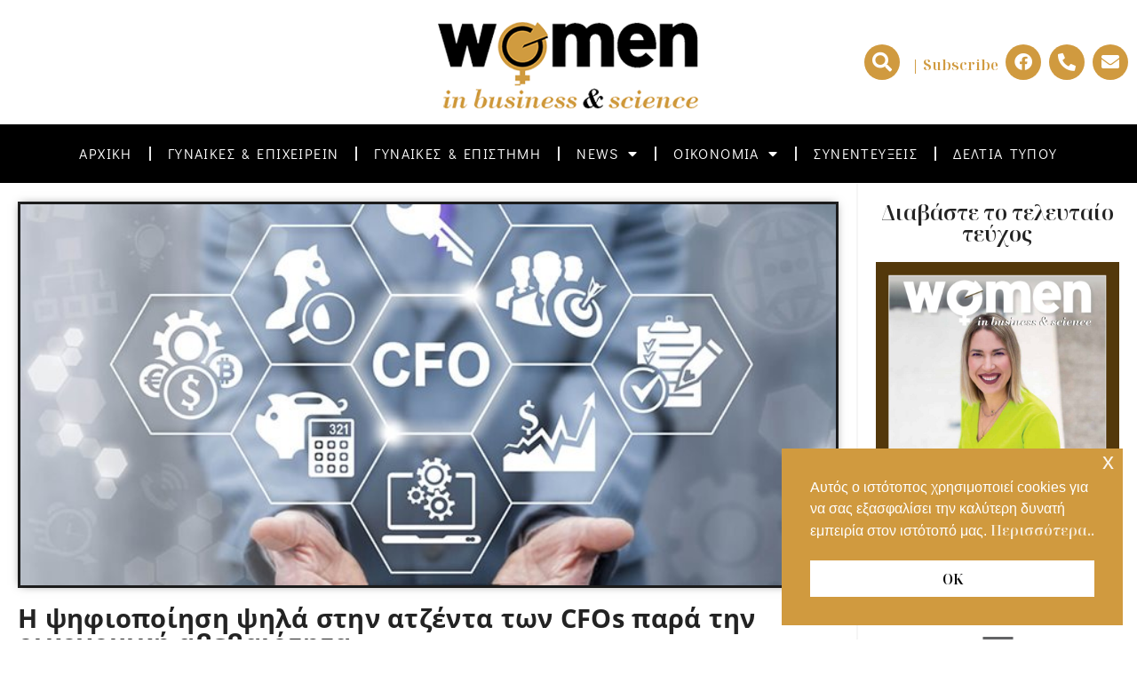

--- FILE ---
content_type: text/html; charset=UTF-8
request_url: https://women-in-business.gr/i-psifiopoiisi-psila-stin-atzenta-ton-cfos-para-tin-oikonomiki-avevaiotita/
body_size: 22677
content:
<!doctype html>
<html lang="el">
<head>
<meta charset="UTF-8">
<meta name="viewport" content="width=device-width, initial-scale=1">
<link rel="profile" href="http://gmpg.org/xfn/11">
<title>Η ψηφιοποίηση ψηλά στην ατζέντα των CFOs παρά την οικονομική αβεβαιότητα &#8211; Women In Business &amp; Science</title>
<meta name='robots' content='max-image-preview:large' />
<link rel="alternate" type="application/rss+xml" title="Ροή RSS &raquo; Women In Business &amp; Science" href="https://women-in-business.gr/feed/" />
<link rel="alternate" type="application/rss+xml" title="Ροή Σχολίων &raquo; Women In Business &amp; Science" href="https://women-in-business.gr/comments/feed/" />
<link rel="alternate" title="oEmbed (JSON)" type="application/json+oembed" href="https://women-in-business.gr/wp-json/oembed/1.0/embed?url=https%3A%2F%2Fwomen-in-business.gr%2Fi-psifiopoiisi-psila-stin-atzenta-ton-cfos-para-tin-oikonomiki-avevaiotita%2F" />
<link rel="alternate" title="oEmbed (XML)" type="text/xml+oembed" href="https://women-in-business.gr/wp-json/oembed/1.0/embed?url=https%3A%2F%2Fwomen-in-business.gr%2Fi-psifiopoiisi-psila-stin-atzenta-ton-cfos-para-tin-oikonomiki-avevaiotita%2F&#038;format=xml" />
<!-- This site uses the Google Analytics by MonsterInsights plugin v9.11.1 - Using Analytics tracking - https://www.monsterinsights.com/ -->
<script src="//www.googletagmanager.com/gtag/js?id=G-NK4NXJ1P7J"  data-cfasync="false" data-wpfc-render="false" type="text/javascript" async></script>
<script data-cfasync="false" data-wpfc-render="false" type="text/javascript">
var mi_version = '9.11.1';
var mi_track_user = true;
var mi_no_track_reason = '';
var MonsterInsightsDefaultLocations = {"page_location":"https:\/\/women-in-business.gr\/i-psifiopoiisi-psila-stin-atzenta-ton-cfos-para-tin-oikonomiki-avevaiotita\/"};
if ( typeof MonsterInsightsPrivacyGuardFilter === 'function' ) {
var MonsterInsightsLocations = (typeof MonsterInsightsExcludeQuery === 'object') ? MonsterInsightsPrivacyGuardFilter( MonsterInsightsExcludeQuery ) : MonsterInsightsPrivacyGuardFilter( MonsterInsightsDefaultLocations );
} else {
var MonsterInsightsLocations = (typeof MonsterInsightsExcludeQuery === 'object') ? MonsterInsightsExcludeQuery : MonsterInsightsDefaultLocations;
}
var disableStrs = [
'ga-disable-G-NK4NXJ1P7J',
];
/* Function to detect opted out users */
function __gtagTrackerIsOptedOut() {
for (var index = 0; index < disableStrs.length; index++) {
if (document.cookie.indexOf(disableStrs[index] + '=true') > -1) {
return true;
}
}
return false;
}
/* Disable tracking if the opt-out cookie exists. */
if (__gtagTrackerIsOptedOut()) {
for (var index = 0; index < disableStrs.length; index++) {
window[disableStrs[index]] = true;
}
}
/* Opt-out function */
function __gtagTrackerOptout() {
for (var index = 0; index < disableStrs.length; index++) {
document.cookie = disableStrs[index] + '=true; expires=Thu, 31 Dec 2099 23:59:59 UTC; path=/';
window[disableStrs[index]] = true;
}
}
if ('undefined' === typeof gaOptout) {
function gaOptout() {
__gtagTrackerOptout();
}
}
window.dataLayer = window.dataLayer || [];
window.MonsterInsightsDualTracker = {
helpers: {},
trackers: {},
};
if (mi_track_user) {
function __gtagDataLayer() {
dataLayer.push(arguments);
}
function __gtagTracker(type, name, parameters) {
if (!parameters) {
parameters = {};
}
if (parameters.send_to) {
__gtagDataLayer.apply(null, arguments);
return;
}
if (type === 'event') {
parameters.send_to = monsterinsights_frontend.v4_id;
var hookName = name;
if (typeof parameters['event_category'] !== 'undefined') {
hookName = parameters['event_category'] + ':' + name;
}
if (typeof MonsterInsightsDualTracker.trackers[hookName] !== 'undefined') {
MonsterInsightsDualTracker.trackers[hookName](parameters);
} else {
__gtagDataLayer('event', name, parameters);
}
} else {
__gtagDataLayer.apply(null, arguments);
}
}
__gtagTracker('js', new Date());
__gtagTracker('set', {
'developer_id.dZGIzZG': true,
});
if ( MonsterInsightsLocations.page_location ) {
__gtagTracker('set', MonsterInsightsLocations);
}
__gtagTracker('config', 'G-NK4NXJ1P7J', {"forceSSL":"true","link_attribution":"true"} );
window.gtag = __gtagTracker;										(function () {
/* https://developers.google.com/analytics/devguides/collection/analyticsjs/ */
/* ga and __gaTracker compatibility shim. */
var noopfn = function () {
return null;
};
var newtracker = function () {
return new Tracker();
};
var Tracker = function () {
return null;
};
var p = Tracker.prototype;
p.get = noopfn;
p.set = noopfn;
p.send = function () {
var args = Array.prototype.slice.call(arguments);
args.unshift('send');
__gaTracker.apply(null, args);
};
var __gaTracker = function () {
var len = arguments.length;
if (len === 0) {
return;
}
var f = arguments[len - 1];
if (typeof f !== 'object' || f === null || typeof f.hitCallback !== 'function') {
if ('send' === arguments[0]) {
var hitConverted, hitObject = false, action;
if ('event' === arguments[1]) {
if ('undefined' !== typeof arguments[3]) {
hitObject = {
'eventAction': arguments[3],
'eventCategory': arguments[2],
'eventLabel': arguments[4],
'value': arguments[5] ? arguments[5] : 1,
}
}
}
if ('pageview' === arguments[1]) {
if ('undefined' !== typeof arguments[2]) {
hitObject = {
'eventAction': 'page_view',
'page_path': arguments[2],
}
}
}
if (typeof arguments[2] === 'object') {
hitObject = arguments[2];
}
if (typeof arguments[5] === 'object') {
Object.assign(hitObject, arguments[5]);
}
if ('undefined' !== typeof arguments[1].hitType) {
hitObject = arguments[1];
if ('pageview' === hitObject.hitType) {
hitObject.eventAction = 'page_view';
}
}
if (hitObject) {
action = 'timing' === arguments[1].hitType ? 'timing_complete' : hitObject.eventAction;
hitConverted = mapArgs(hitObject);
__gtagTracker('event', action, hitConverted);
}
}
return;
}
function mapArgs(args) {
var arg, hit = {};
var gaMap = {
'eventCategory': 'event_category',
'eventAction': 'event_action',
'eventLabel': 'event_label',
'eventValue': 'event_value',
'nonInteraction': 'non_interaction',
'timingCategory': 'event_category',
'timingVar': 'name',
'timingValue': 'value',
'timingLabel': 'event_label',
'page': 'page_path',
'location': 'page_location',
'title': 'page_title',
'referrer' : 'page_referrer',
};
for (arg in args) {
if (!(!args.hasOwnProperty(arg) || !gaMap.hasOwnProperty(arg))) {
hit[gaMap[arg]] = args[arg];
} else {
hit[arg] = args[arg];
}
}
return hit;
}
try {
f.hitCallback();
} catch (ex) {
}
};
__gaTracker.create = newtracker;
__gaTracker.getByName = newtracker;
__gaTracker.getAll = function () {
return [];
};
__gaTracker.remove = noopfn;
__gaTracker.loaded = true;
window['__gaTracker'] = __gaTracker;
})();
} else {
console.log("");
(function () {
function __gtagTracker() {
return null;
}
window['__gtagTracker'] = __gtagTracker;
window['gtag'] = __gtagTracker;
})();
}
</script>
<!-- / Google Analytics by MonsterInsights -->
<style id='wp-img-auto-sizes-contain-inline-css' type='text/css'>
img:is([sizes=auto i],[sizes^="auto," i]){contain-intrinsic-size:3000px 1500px}
/*# sourceURL=wp-img-auto-sizes-contain-inline-css */
</style>
<link rel='stylesheet' id='icomoon-css' href='//women-in-business.gr/wp-content/cache/wpfc-minified/k2xc3m5u/fkl0d.css' type='text/css' media='all' />
<link rel='stylesheet' id='dashicons-css' href='//women-in-business.gr/wp-content/cache/wpfc-minified/kb4j2xu3/fkl0d.css' type='text/css' media='all' />
<link rel='stylesheet' id='post-views-counter-frontend-css' href='//women-in-business.gr/wp-content/cache/wpfc-minified/jlpxrd37/fkl0d.css' type='text/css' media='all' />
<style id='wp-emoji-styles-inline-css' type='text/css'>
img.wp-smiley, img.emoji {
display: inline !important;
border: none !important;
box-shadow: none !important;
height: 1em !important;
width: 1em !important;
margin: 0 0.07em !important;
vertical-align: -0.1em !important;
background: none !important;
padding: 0 !important;
}
/*# sourceURL=wp-emoji-styles-inline-css */
</style>
<link rel='stylesheet' id='wp-components-css' href='//women-in-business.gr/wp-content/cache/wpfc-minified/mawe8fni/fkl0d.css' type='text/css' media='all' />
<link rel='stylesheet' id='wp-preferences-css' href='//women-in-business.gr/wp-content/cache/wpfc-minified/21r1xzq6/fkl0d.css' type='text/css' media='all' />
<link rel='stylesheet' id='wp-block-editor-css' href='//women-in-business.gr/wp-content/cache/wpfc-minified/kemdqj1r/fkl0d.css' type='text/css' media='all' />
<link rel='stylesheet' id='popup-maker-block-library-style-css' href='//women-in-business.gr/wp-content/cache/wpfc-minified/l12c36jn/fkl0d.css' type='text/css' media='all' />
<link rel='stylesheet' id='oacs-spl-public-css' href='//women-in-business.gr/wp-content/cache/wpfc-minified/etynjphs/fkl0d.css' type='text/css' media='' />
<link rel='stylesheet' id='eae-css-css' href='//women-in-business.gr/wp-content/cache/wpfc-minified/f3xd5mqy/fkl0d.css' type='text/css' media='all' />
<link rel='stylesheet' id='eae-peel-css-css' href='//women-in-business.gr/wp-content/cache/wpfc-minified/q8hplo96/fkl0d.css' type='text/css' media='all' />
<link rel='stylesheet' id='font-awesome-4-shim-css' href='//women-in-business.gr/wp-content/cache/wpfc-minified/mc0eyixx/fkl0d.css' type='text/css' media='all' />
<link rel='stylesheet' id='font-awesome-5-all-css' href='//women-in-business.gr/wp-content/cache/wpfc-minified/1nmstan6/fkl0d.css' type='text/css' media='all' />
<link rel='stylesheet' id='vegas-css-css' href='//women-in-business.gr/wp-content/cache/wpfc-minified/fe5lmhv9/fkl0d.css' type='text/css' media='all' />
<link rel='stylesheet' id='nsc_bar_nice-cookie-consent-css' href='//women-in-business.gr/wp-content/cache/wpfc-minified/m9kjuscn/fkl0d.css' type='text/css' media='all' />
<link rel='stylesheet' id='hello-elementor-css' href='//women-in-business.gr/wp-content/cache/wpfc-minified/13ku40wn/fkl0d.css' type='text/css' media='all' />
<link rel='stylesheet' id='hello-elementor-theme-style-css' href='//women-in-business.gr/wp-content/cache/wpfc-minified/23uskrig/fkl0d.css' type='text/css' media='all' />
<link rel='stylesheet' id='dearpdf-style-css' href='//women-in-business.gr/wp-content/cache/wpfc-minified/q7u8ro61/fkl0d.css' type='text/css' media='all' />
<link rel='stylesheet' id='elementor-frontend-css' href='//women-in-business.gr/wp-content/cache/wpfc-minified/7868bjeg/fkl0d.css' type='text/css' media='all' />
<link rel='stylesheet' id='widget-spacer-css' href='//women-in-business.gr/wp-content/cache/wpfc-minified/7bkbmafq/fkl0d.css' type='text/css' media='all' />
<link rel='stylesheet' id='widget-search-form-css' href='//women-in-business.gr/wp-content/cache/wpfc-minified/lx9c3p9y/fkl0d.css' type='text/css' media='all' />
<link rel='stylesheet' id='elementor-icons-shared-0-css' href='//women-in-business.gr/wp-content/cache/wpfc-minified/q5fu968n/fkl0d.css' type='text/css' media='all' />
<link rel='stylesheet' id='elementor-icons-fa-solid-css' href='//women-in-business.gr/wp-content/cache/wpfc-minified/q8zqxc81/fkl0d.css' type='text/css' media='all' />
<link rel='stylesheet' id='widget-social-icons-css' href='//women-in-business.gr/wp-content/cache/wpfc-minified/7vl4lwle/fkl0d.css' type='text/css' media='all' />
<link rel='stylesheet' id='e-apple-webkit-css' href='//women-in-business.gr/wp-content/cache/wpfc-minified/8x6k032t/fkl0d.css' type='text/css' media='all' />
<link rel='stylesheet' id='widget-image-css' href='//women-in-business.gr/wp-content/cache/wpfc-minified/si4gids/fkl0d.css' type='text/css' media='all' />
<link rel='stylesheet' id='widget-nav-menu-css' href='//women-in-business.gr/wp-content/cache/wpfc-minified/2cao1w8h/fkl0d.css' type='text/css' media='all' />
<link rel='stylesheet' id='e-sticky-css' href='//women-in-business.gr/wp-content/cache/wpfc-minified/jzvd3fqf/fkl0d.css' type='text/css' media='all' />
<link rel='stylesheet' id='e-animation-fadeIn-css' href='//women-in-business.gr/wp-content/cache/wpfc-minified/l09duslz/fkl0d.css' type='text/css' media='all' />
<link rel='stylesheet' id='widget-heading-css' href='//women-in-business.gr/wp-content/cache/wpfc-minified/komlr47r/fkl0d.css' type='text/css' media='all' />
<link rel='stylesheet' id='widget-post-info-css' href='//women-in-business.gr/wp-content/cache/wpfc-minified/6v6rpyjd/fkl0d.css' type='text/css' media='all' />
<link rel='stylesheet' id='widget-icon-list-css' href='//women-in-business.gr/wp-content/cache/wpfc-minified/du69arxk/fkl0d.css' type='text/css' media='all' />
<link rel='stylesheet' id='elementor-icons-fa-regular-css' href='//women-in-business.gr/wp-content/cache/wpfc-minified/fww56jo/fkl0d.css' type='text/css' media='all' />
<link rel='stylesheet' id='widget-share-buttons-css' href='//women-in-business.gr/wp-content/cache/wpfc-minified/dtk1szfr/fkl0d.css' type='text/css' media='all' />
<link rel='stylesheet' id='elementor-icons-fa-brands-css' href='//women-in-business.gr/wp-content/cache/wpfc-minified/f3jfpvvj/fkl0d.css' type='text/css' media='all' />
<link rel='stylesheet' id='widget-post-navigation-css' href='//women-in-business.gr/wp-content/cache/wpfc-minified/qw1nwunf/fkl0d.css' type='text/css' media='all' />
<link rel='stylesheet' id='widget-posts-css' href='//women-in-business.gr/wp-content/cache/wpfc-minified/qskq0y2r/fkl0d.css' type='text/css' media='all' />
<link rel='stylesheet' id='widget-social-css' href='//women-in-business.gr/wp-content/cache/wpfc-minified/e2f47m78/fkl0d.css' type='text/css' media='all' />
<link rel='stylesheet' id='elementor-icons-css' href='//women-in-business.gr/wp-content/cache/wpfc-minified/h8cql1k/fkl0d.css' type='text/css' media='all' />
<link rel='stylesheet' id='elementor-post-5-css' href='https://women-in-business.gr/wp-content/uploads/elementor/css/post-5.css?ver=1767839698' type='text/css' media='all' />
<link rel='stylesheet' id='elementor-post-2678-css' href='https://women-in-business.gr/wp-content/uploads/elementor/css/post-2678.css?ver=1767839698' type='text/css' media='all' />
<link rel='stylesheet' id='elementor-post-2097-css' href='https://women-in-business.gr/wp-content/uploads/elementor/css/post-2097.css?ver=1767839698' type='text/css' media='all' />
<link rel='stylesheet' id='elementor-post-2223-css' href='https://women-in-business.gr/wp-content/uploads/elementor/css/post-2223.css?ver=1767839699' type='text/css' media='all' />
<link rel='stylesheet' id='eael-general-css' href='//women-in-business.gr/wp-content/cache/wpfc-minified/q7939ngx/fkl0d.css' type='text/css' media='all' />
<link rel='stylesheet' id='ecs-styles-css' href='//women-in-business.gr/wp-content/cache/wpfc-minified/6lt2xjk6/fkl0d.css' type='text/css' media='all' />
<link rel='stylesheet' id='elementor-post-1623-css' href='https://women-in-business.gr/wp-content/uploads/elementor/css/post-1623.css?ver=1678973287' type='text/css' media='all' />
<link rel='stylesheet' id='elementor-post-1710-css' href='https://women-in-business.gr/wp-content/uploads/elementor/css/post-1710.css?ver=1678973302' type='text/css' media='all' />
<link rel='stylesheet' id='elementor-post-1776-css' href='https://women-in-business.gr/wp-content/uploads/elementor/css/post-1776.css?ver=1678973108' type='text/css' media='all' />
<link rel='stylesheet' id='elementor-post-1792-css' href='https://women-in-business.gr/wp-content/uploads/elementor/css/post-1792.css?ver=1678973330' type='text/css' media='all' />
<link rel='stylesheet' id='elementor-post-1888-css' href='https://women-in-business.gr/wp-content/uploads/elementor/css/post-1888.css?ver=1707134361' type='text/css' media='all' />
<link rel='stylesheet' id='elementor-gf-local-opensans-css' href='//women-in-business.gr/wp-content/cache/wpfc-minified/6y4aou3w/fkl0d.css' type='text/css' media='all' />
<link rel='stylesheet' id='elementor-gf-local-didactgothic-css' href='//women-in-business.gr/wp-content/cache/wpfc-minified/qk4ukgj3/fkl0d.css' type='text/css' media='all' />
<link rel='stylesheet' id='elementor-gf-local-notoserifdisplay-css' href='//women-in-business.gr/wp-content/cache/wpfc-minified/mm263zvs/fkl0d.css' type='text/css' media='all' />
<link rel='stylesheet' id='elementor-gf-local-gentiumbookbasic-css' href='//women-in-business.gr/wp-content/cache/wpfc-minified/er9a9vj0/fkl0d.css' type='text/css' media='all' />
<link rel='stylesheet' id='elementor-gf-local-notosansdisplay-css' href='//women-in-business.gr/wp-content/cache/wpfc-minified/jlq4vr00/fkl0d.css' type='text/css' media='all' />
<script type="text/javascript" src="https://women-in-business.gr/wp-content/plugins/google-analytics-for-wordpress/assets/js/frontend-gtag.min.js?ver=9.11.1" id="monsterinsights-frontend-script-js" async="async" data-wp-strategy="async"></script>
<script data-cfasync="false" data-wpfc-render="false" type="text/javascript" id='monsterinsights-frontend-script-js-extra'>/* <![CDATA[ */
var monsterinsights_frontend = {"js_events_tracking":"true","download_extensions":"doc,pdf,ppt,zip,xls,docx,pptx,xlsx","inbound_paths":"[{\"path\":\"\\\/go\\\/\",\"label\":\"affiliate\"},{\"path\":\"\\\/recommend\\\/\",\"label\":\"affiliate\"}]","home_url":"https:\/\/women-in-business.gr","hash_tracking":"false","v4_id":"G-NK4NXJ1P7J"};/* ]]> */
</script>
<script type="text/javascript" src="https://women-in-business.gr/wp-includes/js/jquery/jquery.min.js?ver=3.7.1" id="jquery-core-js"></script>
<script type="text/javascript" src="https://women-in-business.gr/wp-includes/js/jquery/jquery-migrate.min.js?ver=3.4.1" id="jquery-migrate-js"></script>
<script type="text/javascript" id="solid-post-likes-public-js-js-extra">
/* <![CDATA[ */
var oacs_spl_solid_likes = {"ajaxurl":"https://women-in-business.gr/wp-admin/admin-ajax.php"};
//# sourceURL=solid-post-likes-public-js-js-extra
/* ]]> */
</script>
<script type="text/javascript" src="https://women-in-business.gr/wp-content/plugins/solid-post-likes/views/public/js/solid-post-likes-public.js?ver=1.0.6" id="solid-post-likes-public-js-js"></script>
<script type="text/javascript" src="https://women-in-business.gr/wp-content/plugins/addon-elements-for-elementor-page-builder/assets/js/iconHelper.js?ver=1.0" id="eae-iconHelper-js"></script>
<script type="text/javascript" src="https://women-in-business.gr/wp-content/plugins/elementor-pro/assets/js/page-transitions.min.js?ver=3.30.1" id="page-transitions-js"></script>
<script type="text/javascript" id="ecs_ajax_load-js-extra">
/* <![CDATA[ */
var ecs_ajax_params = {"ajaxurl":"https://women-in-business.gr/wp-admin/admin-ajax.php","posts":"{\"page\":0,\"name\":\"i-psifiopoiisi-psila-stin-atzenta-ton-cfos-para-tin-oikonomiki-avevaiotita\",\"error\":\"\",\"m\":\"\",\"p\":0,\"post_parent\":\"\",\"subpost\":\"\",\"subpost_id\":\"\",\"attachment\":\"\",\"attachment_id\":0,\"pagename\":\"\",\"page_id\":0,\"second\":\"\",\"minute\":\"\",\"hour\":\"\",\"day\":0,\"monthnum\":0,\"year\":0,\"w\":0,\"category_name\":\"\",\"tag\":\"\",\"cat\":\"\",\"tag_id\":\"\",\"author\":\"\",\"author_name\":\"\",\"feed\":\"\",\"tb\":\"\",\"paged\":0,\"meta_key\":\"\",\"meta_value\":\"\",\"preview\":\"\",\"s\":\"\",\"sentence\":\"\",\"title\":\"\",\"fields\":\"all\",\"menu_order\":\"\",\"embed\":\"\",\"category__in\":[],\"category__not_in\":[],\"category__and\":[],\"post__in\":[],\"post__not_in\":[],\"post_name__in\":[],\"tag__in\":[],\"tag__not_in\":[],\"tag__and\":[],\"tag_slug__in\":[],\"tag_slug__and\":[],\"post_parent__in\":[],\"post_parent__not_in\":[],\"author__in\":[],\"author__not_in\":[],\"search_columns\":[],\"ignore_sticky_posts\":false,\"suppress_filters\":false,\"cache_results\":true,\"update_post_term_cache\":true,\"update_menu_item_cache\":false,\"lazy_load_term_meta\":true,\"update_post_meta_cache\":true,\"post_type\":\"\",\"posts_per_page\":10,\"nopaging\":false,\"comments_per_page\":\"50\",\"no_found_rows\":false,\"order\":\"DESC\"}"};
//# sourceURL=ecs_ajax_load-js-extra
/* ]]> */
</script>
<script type="text/javascript" src="https://women-in-business.gr/wp-content/plugins/ele-custom-skin/assets/js/ecs_ajax_pagination.js?ver=3.1.9" id="ecs_ajax_load-js"></script>
<script type="text/javascript" src="https://women-in-business.gr/wp-content/plugins/ele-custom-skin/assets/js/ecs.js?ver=3.1.9" id="ecs-script-js"></script>
<link rel="https://api.w.org/" href="https://women-in-business.gr/wp-json/" /><link rel="alternate" title="JSON" type="application/json" href="https://women-in-business.gr/wp-json/wp/v2/posts/3189" /><link rel="EditURI" type="application/rsd+xml" title="RSD" href="https://women-in-business.gr/xmlrpc.php?rsd" />
<meta name="generator" content="WordPress 6.9" />
<link rel="canonical" href="https://women-in-business.gr/i-psifiopoiisi-psila-stin-atzenta-ton-cfos-para-tin-oikonomiki-avevaiotita/" />
<link rel='shortlink' href='https://women-in-business.gr/?p=3189' />
<meta property="og:image" content="https://women-in-business.gr/wp-content/uploads/2023/02/cfo.jpg" /><script data-cfasync="false"> var dearPdfLocation = "https://women-in-business.gr/wp-content/plugins/dearpdf-lite/assets/"; var dearpdfWPGlobal = [];</script><meta name="generator" content="Elementor 3.34.1; features: additional_custom_breakpoints; settings: css_print_method-external, google_font-enabled, font_display-swap">
<style>
.e-con.e-parent:nth-of-type(n+4):not(.e-lazyloaded):not(.e-no-lazyload),
.e-con.e-parent:nth-of-type(n+4):not(.e-lazyloaded):not(.e-no-lazyload) * {
background-image: none !important;
}
@media screen and (max-height: 1024px) {
.e-con.e-parent:nth-of-type(n+3):not(.e-lazyloaded):not(.e-no-lazyload),
.e-con.e-parent:nth-of-type(n+3):not(.e-lazyloaded):not(.e-no-lazyload) * {
background-image: none !important;
}
}
@media screen and (max-height: 640px) {
.e-con.e-parent:nth-of-type(n+2):not(.e-lazyloaded):not(.e-no-lazyload),
.e-con.e-parent:nth-of-type(n+2):not(.e-lazyloaded):not(.e-no-lazyload) * {
background-image: none !important;
}
}
</style>
<!-- Meta Pixel Code -->
<script>
!function(f,b,e,v,n,t,s)
{if(f.fbq)return;n=f.fbq=function(){n.callMethod?
n.callMethod.apply(n,arguments):n.queue.push(arguments)};
if(!f._fbq)f._fbq=n;n.push=n;n.loaded=!0;n.version='2.0';
n.queue=[];t=b.createElement(e);t.async=!0;
t.src=v;s=b.getElementsByTagName(e)[0];
s.parentNode.insertBefore(t,s)}(window, document,'script',
'https://connect.facebook.net/en_US/fbevents.js');
fbq('init', '526687215649752');
fbq('track', 'PageView');
</script>
<noscript><img height="1" width="1" style="display:none"
src="https://www.facebook.com/tr?id=526687215649752&ev=PageView&noscript=1"
/></noscript>
<!-- End Meta Pixel Code -->
<!-- Global site tag (gtag.js) - Google Analytics -->
<script async src="https://www.googletagmanager.com/gtag/js?id=G-NK4NXJ1P7J"></script>
<script>
window.dataLayer = window.dataLayer || [];
function gtag(){dataLayer.push(arguments);}
gtag('js', new Date());
gtag('config', 'G-NK4NXJ1P7J');
</script>
<link rel="icon" href="https://women-in-business.gr/wp-content/uploads/2022/04/logo-150x150.png" sizes="32x32" />
<link rel="icon" href="https://women-in-business.gr/wp-content/uploads/2022/04/logo.png" sizes="192x192" />
<link rel="apple-touch-icon" href="https://women-in-business.gr/wp-content/uploads/2022/04/logo.png" />
<meta name="msapplication-TileImage" content="https://women-in-business.gr/wp-content/uploads/2022/04/logo.png" />
<style type="text/css" id="wp-custom-css">
.wpforms-container.wpf-center {
margin: 0 auto !important;
max-width: 500px;
}
/* This styles the form elements only */
.wpforms-container.wpf-center {
margin: 0 auto !important;
max-width: 500px;
}
/* This styles the submit button */
.wpf-center .wpforms-submit-container  {
display: inline-block;
text-align: center;
width: 100% !important;
}
/* This styles all pagebreak elements */
.wpf-center .wpforms-field-pagebreak  {
display: inline-block;
text-align: center;
width: 100% !important;
}
.wpf-center .wpforms-pagebreak-left .wpforms-page-button:before,.wpf-center .wpforms-pagebreak-left .wpforms-page-button:after {
content: none;
} 
p {
margin-top:10px;
}
</style>
</head>
<body class="wp-singular post-template-default single single-post postid-3189 single-format-standard wp-theme-hello-theme-master elementor-default elementor-kit-5 elementor-page-2223">
<e-page-transition class="e-page-transition--entering" exclude="^https\:\/\/women\-in\-business\.gr\/wp\-admin\/">
</e-page-transition>
<div data-elementor-type="header" data-elementor-id="2678" class="elementor elementor-2678 elementor-location-header" data-elementor-post-type="elementor_library">
<header class="has_eae_slider elementor-section elementor-top-section elementor-element elementor-element-ebc58b6 elementor-section-content-middle elementor-hidden-tablet elementor-section-full_width elementor-hidden-desktop elementor-section-height-default elementor-section-height-default" data-eae-slider="31024" data-id="ebc58b6" data-element_type="section" data-settings="{&quot;background_background&quot;:&quot;classic&quot;}">
<div class="elementor-container elementor-column-gap-default">
<div class="has_eae_slider elementor-column elementor-col-33 elementor-top-column elementor-element elementor-element-013cb41" data-eae-slider="88499" data-id="013cb41" data-element_type="column" data-settings="{&quot;background_background&quot;:&quot;classic&quot;}">
<div class="elementor-widget-wrap">
</div>
</div>
<div class="has_eae_slider elementor-column elementor-col-33 elementor-top-column elementor-element elementor-element-2224165" data-eae-slider="16587" data-id="2224165" data-element_type="column" data-settings="{&quot;background_background&quot;:&quot;classic&quot;}">
<div class="elementor-widget-wrap elementor-element-populated">
<div class="elementor-element elementor-element-a26ac6a elementor-widget__width-auto elementor-widget elementor-widget-spacer" data-id="a26ac6a" data-element_type="widget" data-widget_type="spacer.default">
<div class="elementor-widget-container">
<div class="elementor-spacer">
<div class="elementor-spacer-inner"></div>
</div>
</div>
</div>
<div class="elementor-element elementor-element-3822407 elementor-search-form--skin-full_screen elementor-widget__width-auto elementor-widget elementor-widget-search-form" data-id="3822407" data-element_type="widget" data-settings="{&quot;skin&quot;:&quot;full_screen&quot;}" data-widget_type="search-form.default">
<div class="elementor-widget-container">
<search role="search">
<form class="elementor-search-form" action="https://women-in-business.gr" method="get">
<div class="elementor-search-form__toggle" role="button" tabindex="0" aria-label="Search">
<i aria-hidden="true" class="fas fa-search"></i>				</div>
<div class="elementor-search-form__container">
<label class="elementor-screen-only" for="elementor-search-form-3822407">Search</label>
<input id="elementor-search-form-3822407" placeholder="Search..." class="elementor-search-form__input" type="search" name="s" value="">
<div class="dialog-lightbox-close-button dialog-close-button" role="button" tabindex="0" aria-label="Close this search box.">
<i aria-hidden="true" class="eicon-close"></i>					</div>
</div>
</form>
</search>
</div>
</div>
<div class="elementor-element elementor-element-c253bfb elementor-widget__width-auto elementor-widget elementor-widget-html" data-id="c253bfb" data-element_type="widget" data-widget_type="html.default">
<div class="elementor-widget-container">
<style>
.vl{
box-sizing: border-box;
font-size: 35px;
font-family: PFRegalDisplayPro, serif;
}
</style>
<div class="vl">
<a class="popmake-151" href="#">
| Subscribe</a></div>				</div>
</div>
<div class="elementor-element elementor-element-6f792f6 elementor-shape-circle e-grid-align-left elementor-widget__width-auto elementor-grid-0 elementor-widget elementor-widget-social-icons" data-id="6f792f6" data-element_type="widget" data-widget_type="social-icons.default">
<div class="elementor-widget-container">
<div class="elementor-social-icons-wrapper elementor-grid" role="list">
<span class="elementor-grid-item" role="listitem">
<a class="elementor-icon elementor-social-icon elementor-social-icon-facebook elementor-repeater-item-1812b3f" href="https://facebook.com/wibsmagazinegr" target="_blank">
<span class="elementor-screen-only">Facebook</span>
<i aria-hidden="true" class="fab fa-facebook"></i>					</a>
</span>
<span class="elementor-grid-item" role="listitem">
<a class="elementor-icon elementor-social-icon elementor-social-icon-phone-alt elementor-repeater-item-64cdc36" href="tel:2299440962" target="_blank">
<span class="elementor-screen-only">Phone-alt</span>
<i aria-hidden="true" class="fas fa-phone-alt"></i>					</a>
</span>
<span class="elementor-grid-item" role="listitem">
<a class="elementor-icon elementor-social-icon elementor-social-icon-envelope elementor-repeater-item-522c337" href="mailto:k.ge@zita-congress.gr" target="_blank">
<span class="elementor-screen-only">Envelope</span>
<i aria-hidden="true" class="fas fa-envelope"></i>					</a>
</span>
</div>
</div>
</div>
</div>
</div>
<div class="has_eae_slider elementor-column elementor-col-33 elementor-top-column elementor-element elementor-element-3bf4788" data-eae-slider="59485" data-id="3bf4788" data-element_type="column" data-settings="{&quot;background_background&quot;:&quot;classic&quot;}">
<div class="elementor-widget-wrap elementor-element-populated">
<div class="elementor-element elementor-element-c3b7358 elementor-widget elementor-widget-image" data-id="c3b7358" data-element_type="widget" data-widget_type="image.default">
<div class="elementor-widget-container">
<a href="https://women-in-business.gr">
<img fetchpriority="high" width="500" height="200" src="https://women-in-business.gr/wp-content/uploads/2022/12/wibs-logo_retina_header.png" class="attachment-large size-large wp-image-1517" alt="" srcset="https://women-in-business.gr/wp-content/uploads/2022/12/wibs-logo_retina_header.png 500w, https://women-in-business.gr/wp-content/uploads/2022/12/wibs-logo_retina_header-300x120.png 300w, https://women-in-business.gr/wp-content/uploads/2022/12/wibs-logo_retina_header-370x148.png 370w" sizes="(max-width: 500px) 100vw, 500px" />								</a>
</div>
</div>
<div class="elementor-element elementor-element-e1210f2 elementor-nav-menu__align-center elementor-nav-menu--dropdown-tablet elementor-nav-menu__text-align-aside elementor-nav-menu--toggle elementor-nav-menu--burger elementor-widget elementor-widget-nav-menu" data-id="e1210f2" data-element_type="widget" data-settings="{&quot;layout&quot;:&quot;horizontal&quot;,&quot;submenu_icon&quot;:{&quot;value&quot;:&quot;&lt;i class=\&quot;fas fa-caret-down\&quot;&gt;&lt;\/i&gt;&quot;,&quot;library&quot;:&quot;fa-solid&quot;},&quot;toggle&quot;:&quot;burger&quot;}" data-widget_type="nav-menu.default">
<div class="elementor-widget-container">
<nav aria-label="Menu" class="elementor-nav-menu--main elementor-nav-menu__container elementor-nav-menu--layout-horizontal e--pointer-text e--animation-grow">
<ul id="menu-1-e1210f2" class="elementor-nav-menu"><li class="menu-item menu-item-type-post_type menu-item-object-page menu-item-home menu-item-1606"><a href="https://women-in-business.gr/" class="elementor-item">ΑΡΧΙΚΗ</a></li>
<li class="menu-item menu-item-type-taxonomy menu-item-object-category menu-item-1408"><a href="https://women-in-business.gr/category/gynaikeia-epicheirimatikotita/" class="elementor-item">ΓΥΝΑΙΚΕΣ &amp; ΕΠΙΧΕΙΡΕΙΝ</a></li>
<li class="menu-item menu-item-type-taxonomy menu-item-object-category menu-item-1564"><a href="https://women-in-business.gr/category/gynaikes-amp-amp-epistimi/" class="elementor-item">ΓΥΝΑΙΚΕΣ &amp; ΕΠΙΣΤΗΜΗ</a></li>
<li class="menu-item menu-item-type-taxonomy menu-item-object-category menu-item-has-children menu-item-1405"><a href="https://women-in-business.gr/category/news/" class="elementor-item">NEWS</a>
<ul class="sub-menu elementor-nav-menu--dropdown">
<li class="menu-item menu-item-type-taxonomy menu-item-object-category menu-item-3950"><a href="https://women-in-business.gr/category/opinion/" class="elementor-sub-item">ΑΠΟΨΕΙΣ</a></li>
<li class="menu-item menu-item-type-taxonomy menu-item-object-category menu-item-1413"><a href="https://women-in-business.gr/category/ekdiloseis-amp-amp-draseis-foreon/" class="elementor-sub-item">ΕΚΔΗΛΩΣΕΙΣ ΦΟΡΕΩΝ</a></li>
<li class="menu-item menu-item-type-taxonomy menu-item-object-category menu-item-1410"><a href="https://women-in-business.gr/category/politistika/" class="elementor-sub-item">ΠΟΛΙΤΙΣΜΟΣ</a></li>
<li class="menu-item menu-item-type-taxonomy menu-item-object-category menu-item-1411"><a href="https://women-in-business.gr/category/ygeia/" class="elementor-sub-item">ΥΓΕΙΑ</a></li>
<li class="menu-item menu-item-type-taxonomy menu-item-object-category menu-item-1562"><a href="https://women-in-business.gr/category/omorfia/" class="elementor-sub-item">ΟΜΟΡΦΙΑ</a></li>
<li class="menu-item menu-item-type-taxonomy menu-item-object-category menu-item-1563"><a href="https://women-in-business.gr/category/psychologia/" class="elementor-sub-item">ΨΥΧΟΛΟΓΙΑ</a></li>
<li class="menu-item menu-item-type-taxonomy menu-item-object-category menu-item-3951"><a href="https://women-in-business.gr/category/technes/" class="elementor-sub-item">ΤΕΧΝΕΣ</a></li>
<li class="menu-item menu-item-type-taxonomy menu-item-object-category menu-item-3949"><a href="https://women-in-business.gr/category/yachting/" class="elementor-sub-item">YACHTING</a></li>
<li class="menu-item menu-item-type-taxonomy menu-item-object-category menu-item-1407"><a href="https://women-in-business.gr/category/aytokinisi/" class="elementor-sub-item">LUX CAR STORIES</a></li>
</ul>
</li>
<li class="menu-item menu-item-type-taxonomy menu-item-object-category menu-item-has-children menu-item-1406"><a href="https://women-in-business.gr/category/oikonomia/" class="elementor-item">ΟΙΚΟΝΟΜΙΑ</a>
<ul class="sub-menu elementor-nav-menu--dropdown">
<li class="menu-item menu-item-type-taxonomy menu-item-object-category current-post-ancestor current-menu-parent current-post-parent menu-item-1565"><a href="https://women-in-business.gr/category/epicheiriseis/" class="elementor-sub-item">ΕΠΙΧΕΙΡΗΣΕΙΣ</a></li>
</ul>
</li>
<li class="menu-item menu-item-type-taxonomy menu-item-object-category menu-item-1409"><a href="https://women-in-business.gr/category/synenteyxi/" class="elementor-item">ΣΥΝΕΝΤΕΥΞΕΙΣ</a></li>
<li class="menu-item menu-item-type-taxonomy menu-item-object-category menu-item-3948"><a href="https://women-in-business.gr/category/news/deltio-typoy/" class="elementor-item">ΔΕΛΤΙA ΤΥΠΟΥ</a></li>
</ul>			</nav>
<div class="elementor-menu-toggle" role="button" tabindex="0" aria-label="Menu Toggle" aria-expanded="false">
<i aria-hidden="true" role="presentation" class="elementor-menu-toggle__icon--open eicon-menu-bar"></i><i aria-hidden="true" role="presentation" class="elementor-menu-toggle__icon--close eicon-close"></i>		</div>
<nav class="elementor-nav-menu--dropdown elementor-nav-menu__container" aria-hidden="true">
<ul id="menu-2-e1210f2" class="elementor-nav-menu"><li class="menu-item menu-item-type-post_type menu-item-object-page menu-item-home menu-item-1606"><a href="https://women-in-business.gr/" class="elementor-item" tabindex="-1">ΑΡΧΙΚΗ</a></li>
<li class="menu-item menu-item-type-taxonomy menu-item-object-category menu-item-1408"><a href="https://women-in-business.gr/category/gynaikeia-epicheirimatikotita/" class="elementor-item" tabindex="-1">ΓΥΝΑΙΚΕΣ &amp; ΕΠΙΧΕΙΡΕΙΝ</a></li>
<li class="menu-item menu-item-type-taxonomy menu-item-object-category menu-item-1564"><a href="https://women-in-business.gr/category/gynaikes-amp-amp-epistimi/" class="elementor-item" tabindex="-1">ΓΥΝΑΙΚΕΣ &amp; ΕΠΙΣΤΗΜΗ</a></li>
<li class="menu-item menu-item-type-taxonomy menu-item-object-category menu-item-has-children menu-item-1405"><a href="https://women-in-business.gr/category/news/" class="elementor-item" tabindex="-1">NEWS</a>
<ul class="sub-menu elementor-nav-menu--dropdown">
<li class="menu-item menu-item-type-taxonomy menu-item-object-category menu-item-3950"><a href="https://women-in-business.gr/category/opinion/" class="elementor-sub-item" tabindex="-1">ΑΠΟΨΕΙΣ</a></li>
<li class="menu-item menu-item-type-taxonomy menu-item-object-category menu-item-1413"><a href="https://women-in-business.gr/category/ekdiloseis-amp-amp-draseis-foreon/" class="elementor-sub-item" tabindex="-1">ΕΚΔΗΛΩΣΕΙΣ ΦΟΡΕΩΝ</a></li>
<li class="menu-item menu-item-type-taxonomy menu-item-object-category menu-item-1410"><a href="https://women-in-business.gr/category/politistika/" class="elementor-sub-item" tabindex="-1">ΠΟΛΙΤΙΣΜΟΣ</a></li>
<li class="menu-item menu-item-type-taxonomy menu-item-object-category menu-item-1411"><a href="https://women-in-business.gr/category/ygeia/" class="elementor-sub-item" tabindex="-1">ΥΓΕΙΑ</a></li>
<li class="menu-item menu-item-type-taxonomy menu-item-object-category menu-item-1562"><a href="https://women-in-business.gr/category/omorfia/" class="elementor-sub-item" tabindex="-1">ΟΜΟΡΦΙΑ</a></li>
<li class="menu-item menu-item-type-taxonomy menu-item-object-category menu-item-1563"><a href="https://women-in-business.gr/category/psychologia/" class="elementor-sub-item" tabindex="-1">ΨΥΧΟΛΟΓΙΑ</a></li>
<li class="menu-item menu-item-type-taxonomy menu-item-object-category menu-item-3951"><a href="https://women-in-business.gr/category/technes/" class="elementor-sub-item" tabindex="-1">ΤΕΧΝΕΣ</a></li>
<li class="menu-item menu-item-type-taxonomy menu-item-object-category menu-item-3949"><a href="https://women-in-business.gr/category/yachting/" class="elementor-sub-item" tabindex="-1">YACHTING</a></li>
<li class="menu-item menu-item-type-taxonomy menu-item-object-category menu-item-1407"><a href="https://women-in-business.gr/category/aytokinisi/" class="elementor-sub-item" tabindex="-1">LUX CAR STORIES</a></li>
</ul>
</li>
<li class="menu-item menu-item-type-taxonomy menu-item-object-category menu-item-has-children menu-item-1406"><a href="https://women-in-business.gr/category/oikonomia/" class="elementor-item" tabindex="-1">ΟΙΚΟΝΟΜΙΑ</a>
<ul class="sub-menu elementor-nav-menu--dropdown">
<li class="menu-item menu-item-type-taxonomy menu-item-object-category current-post-ancestor current-menu-parent current-post-parent menu-item-1565"><a href="https://women-in-business.gr/category/epicheiriseis/" class="elementor-sub-item" tabindex="-1">ΕΠΙΧΕΙΡΗΣΕΙΣ</a></li>
</ul>
</li>
<li class="menu-item menu-item-type-taxonomy menu-item-object-category menu-item-1409"><a href="https://women-in-business.gr/category/synenteyxi/" class="elementor-item" tabindex="-1">ΣΥΝΕΝΤΕΥΞΕΙΣ</a></li>
<li class="menu-item menu-item-type-taxonomy menu-item-object-category menu-item-3948"><a href="https://women-in-business.gr/category/news/deltio-typoy/" class="elementor-item" tabindex="-1">ΔΕΛΤΙA ΤΥΠΟΥ</a></li>
</ul>			</nav>
</div>
</div>
</div>
</div>
</div>
</header>
<header class="has_eae_slider elementor-section elementor-top-section elementor-element elementor-element-498ded3 elementor-section-content-middle elementor-hidden-tablet elementor-hidden-mobile elementor-section-boxed elementor-section-height-default elementor-section-height-default" data-eae-slider="92063" data-id="498ded3" data-element_type="section" data-settings="{&quot;background_background&quot;:&quot;classic&quot;}">
<div class="elementor-container elementor-column-gap-default">
<div class="has_eae_slider elementor-column elementor-col-33 elementor-top-column elementor-element elementor-element-f212dfe" data-eae-slider="99674" data-id="f212dfe" data-element_type="column" data-settings="{&quot;background_background&quot;:&quot;classic&quot;}">
<div class="elementor-widget-wrap elementor-element-populated">
</div>
</div>
<div class="has_eae_slider elementor-column elementor-col-33 elementor-top-column elementor-element elementor-element-c1aa5af" data-eae-slider="76926" data-id="c1aa5af" data-element_type="column" data-settings="{&quot;background_background&quot;:&quot;classic&quot;}">
<div class="elementor-widget-wrap elementor-element-populated">
<div class="elementor-element elementor-element-38d9c01 elementor-widget__width-auto elementor-widget elementor-widget-spacer" data-id="38d9c01" data-element_type="widget" data-widget_type="spacer.default">
<div class="elementor-widget-container">
<div class="elementor-spacer">
<div class="elementor-spacer-inner"></div>
</div>
</div>
</div>
<div class="elementor-element elementor-element-e6b1443 elementor-widget elementor-widget-image" data-id="e6b1443" data-element_type="widget" data-widget_type="image.default">
<div class="elementor-widget-container">
<a href="https://women-in-business.gr">
<img fetchpriority="high" width="500" height="200" src="https://women-in-business.gr/wp-content/uploads/2022/12/wibs-logo_retina_header.png" class="attachment-large size-large wp-image-1517" alt="" srcset="https://women-in-business.gr/wp-content/uploads/2022/12/wibs-logo_retina_header.png 500w, https://women-in-business.gr/wp-content/uploads/2022/12/wibs-logo_retina_header-300x120.png 300w, https://women-in-business.gr/wp-content/uploads/2022/12/wibs-logo_retina_header-370x148.png 370w" sizes="(max-width: 500px) 100vw, 500px" />								</a>
</div>
</div>
</div>
</div>
<div class="has_eae_slider elementor-column elementor-col-33 elementor-top-column elementor-element elementor-element-7893dc4" data-eae-slider="52527" data-id="7893dc4" data-element_type="column" data-settings="{&quot;background_background&quot;:&quot;classic&quot;}">
<div class="elementor-widget-wrap elementor-element-populated">
<div class="elementor-element elementor-element-e5c88cf elementor-nav-menu__align-center elementor-hidden-desktop elementor-nav-menu--dropdown-tablet elementor-nav-menu__text-align-aside elementor-nav-menu--toggle elementor-nav-menu--burger elementor-widget elementor-widget-nav-menu" data-id="e5c88cf" data-element_type="widget" data-settings="{&quot;layout&quot;:&quot;horizontal&quot;,&quot;submenu_icon&quot;:{&quot;value&quot;:&quot;&lt;i class=\&quot;fas fa-caret-down\&quot;&gt;&lt;\/i&gt;&quot;,&quot;library&quot;:&quot;fa-solid&quot;},&quot;toggle&quot;:&quot;burger&quot;}" data-widget_type="nav-menu.default">
<div class="elementor-widget-container">
<nav aria-label="Menu" class="elementor-nav-menu--main elementor-nav-menu__container elementor-nav-menu--layout-horizontal e--pointer-background e--animation-fade">
<ul id="menu-1-e5c88cf" class="elementor-nav-menu"><li class="menu-item menu-item-type-post_type menu-item-object-page menu-item-home menu-item-1606"><a href="https://women-in-business.gr/" class="elementor-item">ΑΡΧΙΚΗ</a></li>
<li class="menu-item menu-item-type-taxonomy menu-item-object-category menu-item-1408"><a href="https://women-in-business.gr/category/gynaikeia-epicheirimatikotita/" class="elementor-item">ΓΥΝΑΙΚΕΣ &amp; ΕΠΙΧΕΙΡΕΙΝ</a></li>
<li class="menu-item menu-item-type-taxonomy menu-item-object-category menu-item-1564"><a href="https://women-in-business.gr/category/gynaikes-amp-amp-epistimi/" class="elementor-item">ΓΥΝΑΙΚΕΣ &amp; ΕΠΙΣΤΗΜΗ</a></li>
<li class="menu-item menu-item-type-taxonomy menu-item-object-category menu-item-has-children menu-item-1405"><a href="https://women-in-business.gr/category/news/" class="elementor-item">NEWS</a>
<ul class="sub-menu elementor-nav-menu--dropdown">
<li class="menu-item menu-item-type-taxonomy menu-item-object-category menu-item-3950"><a href="https://women-in-business.gr/category/opinion/" class="elementor-sub-item">ΑΠΟΨΕΙΣ</a></li>
<li class="menu-item menu-item-type-taxonomy menu-item-object-category menu-item-1413"><a href="https://women-in-business.gr/category/ekdiloseis-amp-amp-draseis-foreon/" class="elementor-sub-item">ΕΚΔΗΛΩΣΕΙΣ ΦΟΡΕΩΝ</a></li>
<li class="menu-item menu-item-type-taxonomy menu-item-object-category menu-item-1410"><a href="https://women-in-business.gr/category/politistika/" class="elementor-sub-item">ΠΟΛΙΤΙΣΜΟΣ</a></li>
<li class="menu-item menu-item-type-taxonomy menu-item-object-category menu-item-1411"><a href="https://women-in-business.gr/category/ygeia/" class="elementor-sub-item">ΥΓΕΙΑ</a></li>
<li class="menu-item menu-item-type-taxonomy menu-item-object-category menu-item-1562"><a href="https://women-in-business.gr/category/omorfia/" class="elementor-sub-item">ΟΜΟΡΦΙΑ</a></li>
<li class="menu-item menu-item-type-taxonomy menu-item-object-category menu-item-1563"><a href="https://women-in-business.gr/category/psychologia/" class="elementor-sub-item">ΨΥΧΟΛΟΓΙΑ</a></li>
<li class="menu-item menu-item-type-taxonomy menu-item-object-category menu-item-3951"><a href="https://women-in-business.gr/category/technes/" class="elementor-sub-item">ΤΕΧΝΕΣ</a></li>
<li class="menu-item menu-item-type-taxonomy menu-item-object-category menu-item-3949"><a href="https://women-in-business.gr/category/yachting/" class="elementor-sub-item">YACHTING</a></li>
<li class="menu-item menu-item-type-taxonomy menu-item-object-category menu-item-1407"><a href="https://women-in-business.gr/category/aytokinisi/" class="elementor-sub-item">LUX CAR STORIES</a></li>
</ul>
</li>
<li class="menu-item menu-item-type-taxonomy menu-item-object-category menu-item-has-children menu-item-1406"><a href="https://women-in-business.gr/category/oikonomia/" class="elementor-item">ΟΙΚΟΝΟΜΙΑ</a>
<ul class="sub-menu elementor-nav-menu--dropdown">
<li class="menu-item menu-item-type-taxonomy menu-item-object-category current-post-ancestor current-menu-parent current-post-parent menu-item-1565"><a href="https://women-in-business.gr/category/epicheiriseis/" class="elementor-sub-item">ΕΠΙΧΕΙΡΗΣΕΙΣ</a></li>
</ul>
</li>
<li class="menu-item menu-item-type-taxonomy menu-item-object-category menu-item-1409"><a href="https://women-in-business.gr/category/synenteyxi/" class="elementor-item">ΣΥΝΕΝΤΕΥΞΕΙΣ</a></li>
<li class="menu-item menu-item-type-taxonomy menu-item-object-category menu-item-3948"><a href="https://women-in-business.gr/category/news/deltio-typoy/" class="elementor-item">ΔΕΛΤΙA ΤΥΠΟΥ</a></li>
</ul>			</nav>
<div class="elementor-menu-toggle" role="button" tabindex="0" aria-label="Menu Toggle" aria-expanded="false">
<i aria-hidden="true" role="presentation" class="elementor-menu-toggle__icon--open eicon-menu-bar"></i><i aria-hidden="true" role="presentation" class="elementor-menu-toggle__icon--close eicon-close"></i>		</div>
<nav class="elementor-nav-menu--dropdown elementor-nav-menu__container" aria-hidden="true">
<ul id="menu-2-e5c88cf" class="elementor-nav-menu"><li class="menu-item menu-item-type-post_type menu-item-object-page menu-item-home menu-item-1606"><a href="https://women-in-business.gr/" class="elementor-item" tabindex="-1">ΑΡΧΙΚΗ</a></li>
<li class="menu-item menu-item-type-taxonomy menu-item-object-category menu-item-1408"><a href="https://women-in-business.gr/category/gynaikeia-epicheirimatikotita/" class="elementor-item" tabindex="-1">ΓΥΝΑΙΚΕΣ &amp; ΕΠΙΧΕΙΡΕΙΝ</a></li>
<li class="menu-item menu-item-type-taxonomy menu-item-object-category menu-item-1564"><a href="https://women-in-business.gr/category/gynaikes-amp-amp-epistimi/" class="elementor-item" tabindex="-1">ΓΥΝΑΙΚΕΣ &amp; ΕΠΙΣΤΗΜΗ</a></li>
<li class="menu-item menu-item-type-taxonomy menu-item-object-category menu-item-has-children menu-item-1405"><a href="https://women-in-business.gr/category/news/" class="elementor-item" tabindex="-1">NEWS</a>
<ul class="sub-menu elementor-nav-menu--dropdown">
<li class="menu-item menu-item-type-taxonomy menu-item-object-category menu-item-3950"><a href="https://women-in-business.gr/category/opinion/" class="elementor-sub-item" tabindex="-1">ΑΠΟΨΕΙΣ</a></li>
<li class="menu-item menu-item-type-taxonomy menu-item-object-category menu-item-1413"><a href="https://women-in-business.gr/category/ekdiloseis-amp-amp-draseis-foreon/" class="elementor-sub-item" tabindex="-1">ΕΚΔΗΛΩΣΕΙΣ ΦΟΡΕΩΝ</a></li>
<li class="menu-item menu-item-type-taxonomy menu-item-object-category menu-item-1410"><a href="https://women-in-business.gr/category/politistika/" class="elementor-sub-item" tabindex="-1">ΠΟΛΙΤΙΣΜΟΣ</a></li>
<li class="menu-item menu-item-type-taxonomy menu-item-object-category menu-item-1411"><a href="https://women-in-business.gr/category/ygeia/" class="elementor-sub-item" tabindex="-1">ΥΓΕΙΑ</a></li>
<li class="menu-item menu-item-type-taxonomy menu-item-object-category menu-item-1562"><a href="https://women-in-business.gr/category/omorfia/" class="elementor-sub-item" tabindex="-1">ΟΜΟΡΦΙΑ</a></li>
<li class="menu-item menu-item-type-taxonomy menu-item-object-category menu-item-1563"><a href="https://women-in-business.gr/category/psychologia/" class="elementor-sub-item" tabindex="-1">ΨΥΧΟΛΟΓΙΑ</a></li>
<li class="menu-item menu-item-type-taxonomy menu-item-object-category menu-item-3951"><a href="https://women-in-business.gr/category/technes/" class="elementor-sub-item" tabindex="-1">ΤΕΧΝΕΣ</a></li>
<li class="menu-item menu-item-type-taxonomy menu-item-object-category menu-item-3949"><a href="https://women-in-business.gr/category/yachting/" class="elementor-sub-item" tabindex="-1">YACHTING</a></li>
<li class="menu-item menu-item-type-taxonomy menu-item-object-category menu-item-1407"><a href="https://women-in-business.gr/category/aytokinisi/" class="elementor-sub-item" tabindex="-1">LUX CAR STORIES</a></li>
</ul>
</li>
<li class="menu-item menu-item-type-taxonomy menu-item-object-category menu-item-has-children menu-item-1406"><a href="https://women-in-business.gr/category/oikonomia/" class="elementor-item" tabindex="-1">ΟΙΚΟΝΟΜΙΑ</a>
<ul class="sub-menu elementor-nav-menu--dropdown">
<li class="menu-item menu-item-type-taxonomy menu-item-object-category current-post-ancestor current-menu-parent current-post-parent menu-item-1565"><a href="https://women-in-business.gr/category/epicheiriseis/" class="elementor-sub-item" tabindex="-1">ΕΠΙΧΕΙΡΗΣΕΙΣ</a></li>
</ul>
</li>
<li class="menu-item menu-item-type-taxonomy menu-item-object-category menu-item-1409"><a href="https://women-in-business.gr/category/synenteyxi/" class="elementor-item" tabindex="-1">ΣΥΝΕΝΤΕΥΞΕΙΣ</a></li>
<li class="menu-item menu-item-type-taxonomy menu-item-object-category menu-item-3948"><a href="https://women-in-business.gr/category/news/deltio-typoy/" class="elementor-item" tabindex="-1">ΔΕΛΤΙA ΤΥΠΟΥ</a></li>
</ul>			</nav>
</div>
</div>
<div class="elementor-element elementor-element-e164a23 elementor-search-form--skin-full_screen elementor-widget__width-auto elementor-widget elementor-widget-search-form" data-id="e164a23" data-element_type="widget" data-settings="{&quot;skin&quot;:&quot;full_screen&quot;}" data-widget_type="search-form.default">
<div class="elementor-widget-container">
<search role="search">
<form class="elementor-search-form" action="https://women-in-business.gr" method="get">
<div class="elementor-search-form__toggle" role="button" tabindex="0" aria-label="Search">
<i aria-hidden="true" class="fas fa-search"></i>				</div>
<div class="elementor-search-form__container">
<label class="elementor-screen-only" for="elementor-search-form-e164a23">Search</label>
<input id="elementor-search-form-e164a23" placeholder="Search..." class="elementor-search-form__input" type="search" name="s" value="">
<div class="dialog-lightbox-close-button dialog-close-button" role="button" tabindex="0" aria-label="Close this search box.">
<i aria-hidden="true" class="eicon-close"></i>					</div>
</div>
</form>
</search>
</div>
</div>
<div class="elementor-element elementor-element-d917b20 elementor-widget__width-auto elementor-widget elementor-widget-html" data-id="d917b20" data-element_type="widget" data-widget_type="html.default">
<div class="elementor-widget-container">
<style>
.vl{
box-sizing: border-box;
font-size: 25px;
</style>
<div class="vl">
<a class="popmake-151" href="#">
| Subscribe</a></div>				</div>
</div>
<div class="elementor-element elementor-element-82280d7 elementor-shape-circle e-grid-align-left elementor-widget__width-auto elementor-grid-0 elementor-widget elementor-widget-social-icons" data-id="82280d7" data-element_type="widget" data-widget_type="social-icons.default">
<div class="elementor-widget-container">
<div class="elementor-social-icons-wrapper elementor-grid" role="list">
<span class="elementor-grid-item" role="listitem">
<a class="elementor-icon elementor-social-icon elementor-social-icon-facebook elementor-repeater-item-1812b3f" href="https://facebook.com/wibsmagazinegr" target="_blank">
<span class="elementor-screen-only">Facebook</span>
<i aria-hidden="true" class="fab fa-facebook"></i>					</a>
</span>
<span class="elementor-grid-item" role="listitem">
<a class="elementor-icon elementor-social-icon elementor-social-icon-phone-alt elementor-repeater-item-64cdc36" href="tel:2299440962" target="_blank">
<span class="elementor-screen-only">Phone-alt</span>
<i aria-hidden="true" class="fas fa-phone-alt"></i>					</a>
</span>
<span class="elementor-grid-item" role="listitem">
<a class="elementor-icon elementor-social-icon elementor-social-icon-envelope elementor-repeater-item-522c337" href="mailto:k.ge@zita-congress.gr" target="_blank">
<span class="elementor-screen-only">Envelope</span>
<i aria-hidden="true" class="fas fa-envelope"></i>					</a>
</span>
</div>
</div>
</div>
</div>
</div>
</div>
</header>
<header class="has_eae_slider elementor-section elementor-top-section elementor-element elementor-element-904e323 elementor-section-content-middle elementor-hidden-desktop elementor-hidden-mobile elementor-hidden-tablet elementor-section-boxed elementor-section-height-default elementor-section-height-default" data-eae-slider="86987" data-id="904e323" data-element_type="section" data-settings="{&quot;background_background&quot;:&quot;classic&quot;}">
<div class="elementor-container elementor-column-gap-default">
<div class="has_eae_slider elementor-column elementor-col-33 elementor-top-column elementor-element elementor-element-3a40695" data-eae-slider="19570" data-id="3a40695" data-element_type="column" data-settings="{&quot;background_background&quot;:&quot;classic&quot;}">
<div class="elementor-widget-wrap elementor-element-populated">
<div class="elementor-element elementor-element-0cfb42d elementor-widget elementor-widget-spacer" data-id="0cfb42d" data-element_type="widget" data-widget_type="spacer.default">
<div class="elementor-widget-container">
<div class="elementor-spacer">
<div class="elementor-spacer-inner"></div>
</div>
</div>
</div>
</div>
</div>
<div class="has_eae_slider elementor-column elementor-col-33 elementor-top-column elementor-element elementor-element-4e94a5c" data-eae-slider="28858" data-id="4e94a5c" data-element_type="column" data-settings="{&quot;background_background&quot;:&quot;classic&quot;}">
<div class="elementor-widget-wrap elementor-element-populated">
<div class="elementor-element elementor-element-d213761 elementor-widget elementor-widget-image" data-id="d213761" data-element_type="widget" data-widget_type="image.default">
<div class="elementor-widget-container">
<a href="https://women-in-business.gr">
<img fetchpriority="high" width="500" height="200" src="https://women-in-business.gr/wp-content/uploads/2022/12/wibs-logo_retina_header.png" class="attachment-large size-large wp-image-1517" alt="" srcset="https://women-in-business.gr/wp-content/uploads/2022/12/wibs-logo_retina_header.png 500w, https://women-in-business.gr/wp-content/uploads/2022/12/wibs-logo_retina_header-300x120.png 300w, https://women-in-business.gr/wp-content/uploads/2022/12/wibs-logo_retina_header-370x148.png 370w" sizes="(max-width: 500px) 100vw, 500px" />								</a>
</div>
</div>
</div>
</div>
<div class="has_eae_slider elementor-column elementor-col-33 elementor-top-column elementor-element elementor-element-59afbf8" data-eae-slider="15691" data-id="59afbf8" data-element_type="column" data-settings="{&quot;background_background&quot;:&quot;classic&quot;}">
<div class="elementor-widget-wrap elementor-element-populated">
<div class="elementor-element elementor-element-589c45a elementor-widget__width-auto elementor-widget elementor-widget-spacer" data-id="589c45a" data-element_type="widget" data-widget_type="spacer.default">
<div class="elementor-widget-container">
<div class="elementor-spacer">
<div class="elementor-spacer-inner"></div>
</div>
</div>
</div>
<div class="elementor-element elementor-element-9802713 elementor-search-form--skin-full_screen elementor-widget__width-auto elementor-widget elementor-widget-search-form" data-id="9802713" data-element_type="widget" data-settings="{&quot;skin&quot;:&quot;full_screen&quot;}" data-widget_type="search-form.default">
<div class="elementor-widget-container">
<search role="search">
<form class="elementor-search-form" action="https://women-in-business.gr" method="get">
<div class="elementor-search-form__toggle" role="button" tabindex="0" aria-label="Search">
<i aria-hidden="true" class="fas fa-search"></i>				</div>
<div class="elementor-search-form__container">
<label class="elementor-screen-only" for="elementor-search-form-9802713">Search</label>
<input id="elementor-search-form-9802713" placeholder="Search..." class="elementor-search-form__input" type="search" name="s" value="">
<div class="dialog-lightbox-close-button dialog-close-button" role="button" tabindex="0" aria-label="Close this search box.">
<i aria-hidden="true" class="eicon-close"></i>					</div>
</div>
</form>
</search>
</div>
</div>
<div class="elementor-element elementor-element-39f867f elementor-widget__width-auto elementor-widget elementor-widget-html" data-id="39f867f" data-element_type="widget" data-widget_type="html.default">
<div class="elementor-widget-container">
<style>
.vl,{
box-sizing: border-box;
font-size: 18px;
font-family: PFRegalDisplayPro, serif;
}
</style>
<div class="vl">
<a class="popmake-151" href="#">
| Subscribe</a></div>				</div>
</div>
<div class="elementor-element elementor-element-f657fea elementor-shape-square e-grid-align-left elementor-widget__width-auto elementor-grid-0 elementor-widget elementor-widget-social-icons" data-id="f657fea" data-element_type="widget" data-widget_type="social-icons.default">
<div class="elementor-widget-container">
<div class="elementor-social-icons-wrapper elementor-grid" role="list">
<span class="elementor-grid-item" role="listitem">
<a class="elementor-icon elementor-social-icon elementor-social-icon-facebook elementor-repeater-item-1812b3f" href="https://facebook.com/wibsmagazinegr" target="_blank">
<span class="elementor-screen-only">Facebook</span>
<i aria-hidden="true" class="fab fa-facebook"></i>					</a>
</span>
<span class="elementor-grid-item" role="listitem">
<a class="elementor-icon elementor-social-icon elementor-social-icon-phone-alt elementor-repeater-item-64cdc36" href="tel:2299440962" target="_blank">
<span class="elementor-screen-only">Phone-alt</span>
<i aria-hidden="true" class="fas fa-phone-alt"></i>					</a>
</span>
<span class="elementor-grid-item" role="listitem">
<a class="elementor-icon elementor-social-icon elementor-social-icon-envelope elementor-repeater-item-522c337" href="mailto:k.ge@zita-congress.gr" target="_blank">
<span class="elementor-screen-only">Envelope</span>
<i aria-hidden="true" class="fas fa-envelope"></i>					</a>
</span>
</div>
</div>
</div>
</div>
</div>
</div>
</header>
<header class="has_eae_slider elementor-section elementor-top-section elementor-element elementor-element-4d8a930 elementor-section-content-middle elementor-hidden-desktop elementor-hidden-mobile elementor-section-boxed elementor-section-height-default elementor-section-height-default" data-eae-slider="80797" data-id="4d8a930" data-element_type="section" data-settings="{&quot;background_background&quot;:&quot;classic&quot;}">
<div class="elementor-container elementor-column-gap-default">
<div class="has_eae_slider elementor-column elementor-col-50 elementor-top-column elementor-element elementor-element-6ca9d92" data-eae-slider="89014" data-id="6ca9d92" data-element_type="column" data-settings="{&quot;background_background&quot;:&quot;classic&quot;}">
<div class="elementor-widget-wrap elementor-element-populated">
<div class="elementor-element elementor-element-e56a98d elementor-widget elementor-widget-image" data-id="e56a98d" data-element_type="widget" data-widget_type="image.default">
<div class="elementor-widget-container">
<a href="https://women-in-business.gr">
<img fetchpriority="high" width="500" height="200" src="https://women-in-business.gr/wp-content/uploads/2022/12/wibs-logo_retina_header.png" class="attachment-large size-large wp-image-1517" alt="" srcset="https://women-in-business.gr/wp-content/uploads/2022/12/wibs-logo_retina_header.png 500w, https://women-in-business.gr/wp-content/uploads/2022/12/wibs-logo_retina_header-300x120.png 300w, https://women-in-business.gr/wp-content/uploads/2022/12/wibs-logo_retina_header-370x148.png 370w" sizes="(max-width: 500px) 100vw, 500px" />								</a>
</div>
</div>
</div>
</div>
<div class="has_eae_slider elementor-column elementor-col-50 elementor-top-column elementor-element elementor-element-1ebbf92" data-eae-slider="62916" data-id="1ebbf92" data-element_type="column" data-settings="{&quot;background_background&quot;:&quot;classic&quot;}">
<div class="elementor-widget-wrap elementor-element-populated">
<div class="elementor-element elementor-element-77cd151 elementor-widget__width-auto elementor-widget elementor-widget-spacer" data-id="77cd151" data-element_type="widget" data-widget_type="spacer.default">
<div class="elementor-widget-container">
<div class="elementor-spacer">
<div class="elementor-spacer-inner"></div>
</div>
</div>
</div>
<div class="elementor-element elementor-element-ff3b6b2 elementor-search-form--skin-full_screen elementor-widget__width-auto elementor-widget elementor-widget-search-form" data-id="ff3b6b2" data-element_type="widget" data-settings="{&quot;skin&quot;:&quot;full_screen&quot;}" data-widget_type="search-form.default">
<div class="elementor-widget-container">
<search role="search">
<form class="elementor-search-form" action="https://women-in-business.gr" method="get">
<div class="elementor-search-form__toggle" role="button" tabindex="0" aria-label="Search">
<i aria-hidden="true" class="fas fa-search"></i>				</div>
<div class="elementor-search-form__container">
<label class="elementor-screen-only" for="elementor-search-form-ff3b6b2">Search</label>
<input id="elementor-search-form-ff3b6b2" placeholder="Search..." class="elementor-search-form__input" type="search" name="s" value="">
<div class="dialog-lightbox-close-button dialog-close-button" role="button" tabindex="0" aria-label="Close this search box.">
<i aria-hidden="true" class="eicon-close"></i>					</div>
</div>
</form>
</search>
</div>
</div>
<div class="elementor-element elementor-element-51fd31b elementor-widget__width-auto elementor-widget elementor-widget-html" data-id="51fd31b" data-element_type="widget" data-widget_type="html.default">
<div class="elementor-widget-container">
<style>
.vl{
box-sizing: border-box;
font-size: 25px;
font-family: PFRegalDisplayPro, serif;
}
</style>
<div class="vl">
<a class="popmake-151" href="#">
| Subscribe</a></div>				</div>
</div>
<div class="elementor-element elementor-element-40d1a9d elementor-shape-circle e-grid-align-left elementor-widget__width-auto elementor-grid-0 elementor-widget elementor-widget-social-icons" data-id="40d1a9d" data-element_type="widget" data-widget_type="social-icons.default">
<div class="elementor-widget-container">
<div class="elementor-social-icons-wrapper elementor-grid" role="list">
<span class="elementor-grid-item" role="listitem">
<a class="elementor-icon elementor-social-icon elementor-social-icon-facebook elementor-repeater-item-1812b3f" href="https://facebook.com/wibsmagazinegr" target="_blank">
<span class="elementor-screen-only">Facebook</span>
<i aria-hidden="true" class="fab fa-facebook"></i>					</a>
</span>
<span class="elementor-grid-item" role="listitem">
<a class="elementor-icon elementor-social-icon elementor-social-icon-phone-alt elementor-repeater-item-64cdc36" href="tel:2299440962" target="_blank">
<span class="elementor-screen-only">Phone-alt</span>
<i aria-hidden="true" class="fas fa-phone-alt"></i>					</a>
</span>
<span class="elementor-grid-item" role="listitem">
<a class="elementor-icon elementor-social-icon elementor-social-icon-envelope elementor-repeater-item-522c337" href="mailto:k.ge@zita-congress.gr" target="_blank">
<span class="elementor-screen-only">Envelope</span>
<i aria-hidden="true" class="fas fa-envelope"></i>					</a>
</span>
</div>
</div>
</div>
</div>
</div>
</div>
</header>
<section class="has_eae_slider elementor-section elementor-top-section elementor-element elementor-element-bf2fa25 elementor-hidden-desktop elementor-hidden-mobile elementor-section-boxed elementor-section-height-default elementor-section-height-default" data-eae-slider="24265" data-id="bf2fa25" data-element_type="section" data-settings="{&quot;background_background&quot;:&quot;classic&quot;}">
<div class="elementor-container elementor-column-gap-default">
<div class="has_eae_slider elementor-column elementor-col-100 elementor-top-column elementor-element elementor-element-d792e6c" data-eae-slider="22196" data-id="d792e6c" data-element_type="column" data-settings="{&quot;background_background&quot;:&quot;classic&quot;}">
<div class="elementor-widget-wrap elementor-element-populated">
<div class="elementor-element elementor-element-a624581 elementor-nav-menu__align-center elementor-nav-menu--dropdown-tablet elementor-nav-menu__text-align-aside elementor-nav-menu--toggle elementor-nav-menu--burger elementor-widget elementor-widget-nav-menu" data-id="a624581" data-element_type="widget" data-settings="{&quot;layout&quot;:&quot;horizontal&quot;,&quot;submenu_icon&quot;:{&quot;value&quot;:&quot;&lt;i class=\&quot;fas fa-caret-down\&quot;&gt;&lt;\/i&gt;&quot;,&quot;library&quot;:&quot;fa-solid&quot;},&quot;toggle&quot;:&quot;burger&quot;}" data-widget_type="nav-menu.default">
<div class="elementor-widget-container">
<nav aria-label="Menu" class="elementor-nav-menu--main elementor-nav-menu__container elementor-nav-menu--layout-horizontal e--pointer-text e--animation-grow">
<ul id="menu-1-a624581" class="elementor-nav-menu"><li class="menu-item menu-item-type-post_type menu-item-object-page menu-item-home menu-item-1606"><a href="https://women-in-business.gr/" class="elementor-item">ΑΡΧΙΚΗ</a></li>
<li class="menu-item menu-item-type-taxonomy menu-item-object-category menu-item-1408"><a href="https://women-in-business.gr/category/gynaikeia-epicheirimatikotita/" class="elementor-item">ΓΥΝΑΙΚΕΣ &amp; ΕΠΙΧΕΙΡΕΙΝ</a></li>
<li class="menu-item menu-item-type-taxonomy menu-item-object-category menu-item-1564"><a href="https://women-in-business.gr/category/gynaikes-amp-amp-epistimi/" class="elementor-item">ΓΥΝΑΙΚΕΣ &amp; ΕΠΙΣΤΗΜΗ</a></li>
<li class="menu-item menu-item-type-taxonomy menu-item-object-category menu-item-has-children menu-item-1405"><a href="https://women-in-business.gr/category/news/" class="elementor-item">NEWS</a>
<ul class="sub-menu elementor-nav-menu--dropdown">
<li class="menu-item menu-item-type-taxonomy menu-item-object-category menu-item-3950"><a href="https://women-in-business.gr/category/opinion/" class="elementor-sub-item">ΑΠΟΨΕΙΣ</a></li>
<li class="menu-item menu-item-type-taxonomy menu-item-object-category menu-item-1413"><a href="https://women-in-business.gr/category/ekdiloseis-amp-amp-draseis-foreon/" class="elementor-sub-item">ΕΚΔΗΛΩΣΕΙΣ ΦΟΡΕΩΝ</a></li>
<li class="menu-item menu-item-type-taxonomy menu-item-object-category menu-item-1410"><a href="https://women-in-business.gr/category/politistika/" class="elementor-sub-item">ΠΟΛΙΤΙΣΜΟΣ</a></li>
<li class="menu-item menu-item-type-taxonomy menu-item-object-category menu-item-1411"><a href="https://women-in-business.gr/category/ygeia/" class="elementor-sub-item">ΥΓΕΙΑ</a></li>
<li class="menu-item menu-item-type-taxonomy menu-item-object-category menu-item-1562"><a href="https://women-in-business.gr/category/omorfia/" class="elementor-sub-item">ΟΜΟΡΦΙΑ</a></li>
<li class="menu-item menu-item-type-taxonomy menu-item-object-category menu-item-1563"><a href="https://women-in-business.gr/category/psychologia/" class="elementor-sub-item">ΨΥΧΟΛΟΓΙΑ</a></li>
<li class="menu-item menu-item-type-taxonomy menu-item-object-category menu-item-3951"><a href="https://women-in-business.gr/category/technes/" class="elementor-sub-item">ΤΕΧΝΕΣ</a></li>
<li class="menu-item menu-item-type-taxonomy menu-item-object-category menu-item-3949"><a href="https://women-in-business.gr/category/yachting/" class="elementor-sub-item">YACHTING</a></li>
<li class="menu-item menu-item-type-taxonomy menu-item-object-category menu-item-1407"><a href="https://women-in-business.gr/category/aytokinisi/" class="elementor-sub-item">LUX CAR STORIES</a></li>
</ul>
</li>
<li class="menu-item menu-item-type-taxonomy menu-item-object-category menu-item-has-children menu-item-1406"><a href="https://women-in-business.gr/category/oikonomia/" class="elementor-item">ΟΙΚΟΝΟΜΙΑ</a>
<ul class="sub-menu elementor-nav-menu--dropdown">
<li class="menu-item menu-item-type-taxonomy menu-item-object-category current-post-ancestor current-menu-parent current-post-parent menu-item-1565"><a href="https://women-in-business.gr/category/epicheiriseis/" class="elementor-sub-item">ΕΠΙΧΕΙΡΗΣΕΙΣ</a></li>
</ul>
</li>
<li class="menu-item menu-item-type-taxonomy menu-item-object-category menu-item-1409"><a href="https://women-in-business.gr/category/synenteyxi/" class="elementor-item">ΣΥΝΕΝΤΕΥΞΕΙΣ</a></li>
<li class="menu-item menu-item-type-taxonomy menu-item-object-category menu-item-3948"><a href="https://women-in-business.gr/category/news/deltio-typoy/" class="elementor-item">ΔΕΛΤΙA ΤΥΠΟΥ</a></li>
</ul>			</nav>
<div class="elementor-menu-toggle" role="button" tabindex="0" aria-label="Menu Toggle" aria-expanded="false">
<i aria-hidden="true" role="presentation" class="elementor-menu-toggle__icon--open eicon-menu-bar"></i><i aria-hidden="true" role="presentation" class="elementor-menu-toggle__icon--close eicon-close"></i>		</div>
<nav class="elementor-nav-menu--dropdown elementor-nav-menu__container" aria-hidden="true">
<ul id="menu-2-a624581" class="elementor-nav-menu"><li class="menu-item menu-item-type-post_type menu-item-object-page menu-item-home menu-item-1606"><a href="https://women-in-business.gr/" class="elementor-item" tabindex="-1">ΑΡΧΙΚΗ</a></li>
<li class="menu-item menu-item-type-taxonomy menu-item-object-category menu-item-1408"><a href="https://women-in-business.gr/category/gynaikeia-epicheirimatikotita/" class="elementor-item" tabindex="-1">ΓΥΝΑΙΚΕΣ &amp; ΕΠΙΧΕΙΡΕΙΝ</a></li>
<li class="menu-item menu-item-type-taxonomy menu-item-object-category menu-item-1564"><a href="https://women-in-business.gr/category/gynaikes-amp-amp-epistimi/" class="elementor-item" tabindex="-1">ΓΥΝΑΙΚΕΣ &amp; ΕΠΙΣΤΗΜΗ</a></li>
<li class="menu-item menu-item-type-taxonomy menu-item-object-category menu-item-has-children menu-item-1405"><a href="https://women-in-business.gr/category/news/" class="elementor-item" tabindex="-1">NEWS</a>
<ul class="sub-menu elementor-nav-menu--dropdown">
<li class="menu-item menu-item-type-taxonomy menu-item-object-category menu-item-3950"><a href="https://women-in-business.gr/category/opinion/" class="elementor-sub-item" tabindex="-1">ΑΠΟΨΕΙΣ</a></li>
<li class="menu-item menu-item-type-taxonomy menu-item-object-category menu-item-1413"><a href="https://women-in-business.gr/category/ekdiloseis-amp-amp-draseis-foreon/" class="elementor-sub-item" tabindex="-1">ΕΚΔΗΛΩΣΕΙΣ ΦΟΡΕΩΝ</a></li>
<li class="menu-item menu-item-type-taxonomy menu-item-object-category menu-item-1410"><a href="https://women-in-business.gr/category/politistika/" class="elementor-sub-item" tabindex="-1">ΠΟΛΙΤΙΣΜΟΣ</a></li>
<li class="menu-item menu-item-type-taxonomy menu-item-object-category menu-item-1411"><a href="https://women-in-business.gr/category/ygeia/" class="elementor-sub-item" tabindex="-1">ΥΓΕΙΑ</a></li>
<li class="menu-item menu-item-type-taxonomy menu-item-object-category menu-item-1562"><a href="https://women-in-business.gr/category/omorfia/" class="elementor-sub-item" tabindex="-1">ΟΜΟΡΦΙΑ</a></li>
<li class="menu-item menu-item-type-taxonomy menu-item-object-category menu-item-1563"><a href="https://women-in-business.gr/category/psychologia/" class="elementor-sub-item" tabindex="-1">ΨΥΧΟΛΟΓΙΑ</a></li>
<li class="menu-item menu-item-type-taxonomy menu-item-object-category menu-item-3951"><a href="https://women-in-business.gr/category/technes/" class="elementor-sub-item" tabindex="-1">ΤΕΧΝΕΣ</a></li>
<li class="menu-item menu-item-type-taxonomy menu-item-object-category menu-item-3949"><a href="https://women-in-business.gr/category/yachting/" class="elementor-sub-item" tabindex="-1">YACHTING</a></li>
<li class="menu-item menu-item-type-taxonomy menu-item-object-category menu-item-1407"><a href="https://women-in-business.gr/category/aytokinisi/" class="elementor-sub-item" tabindex="-1">LUX CAR STORIES</a></li>
</ul>
</li>
<li class="menu-item menu-item-type-taxonomy menu-item-object-category menu-item-has-children menu-item-1406"><a href="https://women-in-business.gr/category/oikonomia/" class="elementor-item" tabindex="-1">ΟΙΚΟΝΟΜΙΑ</a>
<ul class="sub-menu elementor-nav-menu--dropdown">
<li class="menu-item menu-item-type-taxonomy menu-item-object-category current-post-ancestor current-menu-parent current-post-parent menu-item-1565"><a href="https://women-in-business.gr/category/epicheiriseis/" class="elementor-sub-item" tabindex="-1">ΕΠΙΧΕΙΡΗΣΕΙΣ</a></li>
</ul>
</li>
<li class="menu-item menu-item-type-taxonomy menu-item-object-category menu-item-1409"><a href="https://women-in-business.gr/category/synenteyxi/" class="elementor-item" tabindex="-1">ΣΥΝΕΝΤΕΥΞΕΙΣ</a></li>
<li class="menu-item menu-item-type-taxonomy menu-item-object-category menu-item-3948"><a href="https://women-in-business.gr/category/news/deltio-typoy/" class="elementor-item" tabindex="-1">ΔΕΛΤΙA ΤΥΠΟΥ</a></li>
</ul>			</nav>
</div>
</div>
</div>
</div>
</div>
</section>
<section class="has_eae_slider elementor-section elementor-top-section elementor-element elementor-element-8f2149e animated-slow elementor-hidden-tablet elementor-hidden-mobile elementor-section-boxed elementor-section-height-default elementor-section-height-default elementor-invisible" data-eae-slider="42604" data-id="8f2149e" data-element_type="section" data-settings="{&quot;background_background&quot;:&quot;classic&quot;,&quot;sticky&quot;:&quot;top&quot;,&quot;animation&quot;:&quot;fadeIn&quot;,&quot;sticky_on&quot;:[&quot;desktop&quot;,&quot;tablet&quot;,&quot;mobile&quot;],&quot;sticky_offset&quot;:0,&quot;sticky_effects_offset&quot;:0,&quot;sticky_anchor_link_offset&quot;:0}">
<div class="elementor-container elementor-column-gap-default">
<div class="has_eae_slider elementor-column elementor-col-100 elementor-top-column elementor-element elementor-element-72a3774" data-eae-slider="85851" data-id="72a3774" data-element_type="column" data-settings="{&quot;background_background&quot;:&quot;classic&quot;}">
<div class="elementor-widget-wrap elementor-element-populated">
<div class="elementor-element elementor-element-737b74f elementor-nav-menu__align-center elementor-nav-menu--dropdown-tablet elementor-nav-menu__text-align-aside elementor-nav-menu--toggle elementor-nav-menu--burger elementor-widget elementor-widget-nav-menu" data-id="737b74f" data-element_type="widget" data-settings="{&quot;layout&quot;:&quot;horizontal&quot;,&quot;submenu_icon&quot;:{&quot;value&quot;:&quot;&lt;i class=\&quot;fas fa-caret-down\&quot;&gt;&lt;\/i&gt;&quot;,&quot;library&quot;:&quot;fa-solid&quot;},&quot;toggle&quot;:&quot;burger&quot;}" data-widget_type="nav-menu.default">
<div class="elementor-widget-container">
<nav aria-label="Menu" class="elementor-nav-menu--main elementor-nav-menu__container elementor-nav-menu--layout-horizontal e--pointer-text e--animation-grow">
<ul id="menu-1-737b74f" class="elementor-nav-menu"><li class="menu-item menu-item-type-post_type menu-item-object-page menu-item-home menu-item-1606"><a href="https://women-in-business.gr/" class="elementor-item">ΑΡΧΙΚΗ</a></li>
<li class="menu-item menu-item-type-taxonomy menu-item-object-category menu-item-1408"><a href="https://women-in-business.gr/category/gynaikeia-epicheirimatikotita/" class="elementor-item">ΓΥΝΑΙΚΕΣ &amp; ΕΠΙΧΕΙΡΕΙΝ</a></li>
<li class="menu-item menu-item-type-taxonomy menu-item-object-category menu-item-1564"><a href="https://women-in-business.gr/category/gynaikes-amp-amp-epistimi/" class="elementor-item">ΓΥΝΑΙΚΕΣ &amp; ΕΠΙΣΤΗΜΗ</a></li>
<li class="menu-item menu-item-type-taxonomy menu-item-object-category menu-item-has-children menu-item-1405"><a href="https://women-in-business.gr/category/news/" class="elementor-item">NEWS</a>
<ul class="sub-menu elementor-nav-menu--dropdown">
<li class="menu-item menu-item-type-taxonomy menu-item-object-category menu-item-3950"><a href="https://women-in-business.gr/category/opinion/" class="elementor-sub-item">ΑΠΟΨΕΙΣ</a></li>
<li class="menu-item menu-item-type-taxonomy menu-item-object-category menu-item-1413"><a href="https://women-in-business.gr/category/ekdiloseis-amp-amp-draseis-foreon/" class="elementor-sub-item">ΕΚΔΗΛΩΣΕΙΣ ΦΟΡΕΩΝ</a></li>
<li class="menu-item menu-item-type-taxonomy menu-item-object-category menu-item-1410"><a href="https://women-in-business.gr/category/politistika/" class="elementor-sub-item">ΠΟΛΙΤΙΣΜΟΣ</a></li>
<li class="menu-item menu-item-type-taxonomy menu-item-object-category menu-item-1411"><a href="https://women-in-business.gr/category/ygeia/" class="elementor-sub-item">ΥΓΕΙΑ</a></li>
<li class="menu-item menu-item-type-taxonomy menu-item-object-category menu-item-1562"><a href="https://women-in-business.gr/category/omorfia/" class="elementor-sub-item">ΟΜΟΡΦΙΑ</a></li>
<li class="menu-item menu-item-type-taxonomy menu-item-object-category menu-item-1563"><a href="https://women-in-business.gr/category/psychologia/" class="elementor-sub-item">ΨΥΧΟΛΟΓΙΑ</a></li>
<li class="menu-item menu-item-type-taxonomy menu-item-object-category menu-item-3951"><a href="https://women-in-business.gr/category/technes/" class="elementor-sub-item">ΤΕΧΝΕΣ</a></li>
<li class="menu-item menu-item-type-taxonomy menu-item-object-category menu-item-3949"><a href="https://women-in-business.gr/category/yachting/" class="elementor-sub-item">YACHTING</a></li>
<li class="menu-item menu-item-type-taxonomy menu-item-object-category menu-item-1407"><a href="https://women-in-business.gr/category/aytokinisi/" class="elementor-sub-item">LUX CAR STORIES</a></li>
</ul>
</li>
<li class="menu-item menu-item-type-taxonomy menu-item-object-category menu-item-has-children menu-item-1406"><a href="https://women-in-business.gr/category/oikonomia/" class="elementor-item">ΟΙΚΟΝΟΜΙΑ</a>
<ul class="sub-menu elementor-nav-menu--dropdown">
<li class="menu-item menu-item-type-taxonomy menu-item-object-category current-post-ancestor current-menu-parent current-post-parent menu-item-1565"><a href="https://women-in-business.gr/category/epicheiriseis/" class="elementor-sub-item">ΕΠΙΧΕΙΡΗΣΕΙΣ</a></li>
</ul>
</li>
<li class="menu-item menu-item-type-taxonomy menu-item-object-category menu-item-1409"><a href="https://women-in-business.gr/category/synenteyxi/" class="elementor-item">ΣΥΝΕΝΤΕΥΞΕΙΣ</a></li>
<li class="menu-item menu-item-type-taxonomy menu-item-object-category menu-item-3948"><a href="https://women-in-business.gr/category/news/deltio-typoy/" class="elementor-item">ΔΕΛΤΙA ΤΥΠΟΥ</a></li>
</ul>			</nav>
<div class="elementor-menu-toggle" role="button" tabindex="0" aria-label="Menu Toggle" aria-expanded="false">
<i aria-hidden="true" role="presentation" class="elementor-menu-toggle__icon--open eicon-menu-bar"></i><i aria-hidden="true" role="presentation" class="elementor-menu-toggle__icon--close eicon-close"></i>		</div>
<nav class="elementor-nav-menu--dropdown elementor-nav-menu__container" aria-hidden="true">
<ul id="menu-2-737b74f" class="elementor-nav-menu"><li class="menu-item menu-item-type-post_type menu-item-object-page menu-item-home menu-item-1606"><a href="https://women-in-business.gr/" class="elementor-item" tabindex="-1">ΑΡΧΙΚΗ</a></li>
<li class="menu-item menu-item-type-taxonomy menu-item-object-category menu-item-1408"><a href="https://women-in-business.gr/category/gynaikeia-epicheirimatikotita/" class="elementor-item" tabindex="-1">ΓΥΝΑΙΚΕΣ &amp; ΕΠΙΧΕΙΡΕΙΝ</a></li>
<li class="menu-item menu-item-type-taxonomy menu-item-object-category menu-item-1564"><a href="https://women-in-business.gr/category/gynaikes-amp-amp-epistimi/" class="elementor-item" tabindex="-1">ΓΥΝΑΙΚΕΣ &amp; ΕΠΙΣΤΗΜΗ</a></li>
<li class="menu-item menu-item-type-taxonomy menu-item-object-category menu-item-has-children menu-item-1405"><a href="https://women-in-business.gr/category/news/" class="elementor-item" tabindex="-1">NEWS</a>
<ul class="sub-menu elementor-nav-menu--dropdown">
<li class="menu-item menu-item-type-taxonomy menu-item-object-category menu-item-3950"><a href="https://women-in-business.gr/category/opinion/" class="elementor-sub-item" tabindex="-1">ΑΠΟΨΕΙΣ</a></li>
<li class="menu-item menu-item-type-taxonomy menu-item-object-category menu-item-1413"><a href="https://women-in-business.gr/category/ekdiloseis-amp-amp-draseis-foreon/" class="elementor-sub-item" tabindex="-1">ΕΚΔΗΛΩΣΕΙΣ ΦΟΡΕΩΝ</a></li>
<li class="menu-item menu-item-type-taxonomy menu-item-object-category menu-item-1410"><a href="https://women-in-business.gr/category/politistika/" class="elementor-sub-item" tabindex="-1">ΠΟΛΙΤΙΣΜΟΣ</a></li>
<li class="menu-item menu-item-type-taxonomy menu-item-object-category menu-item-1411"><a href="https://women-in-business.gr/category/ygeia/" class="elementor-sub-item" tabindex="-1">ΥΓΕΙΑ</a></li>
<li class="menu-item menu-item-type-taxonomy menu-item-object-category menu-item-1562"><a href="https://women-in-business.gr/category/omorfia/" class="elementor-sub-item" tabindex="-1">ΟΜΟΡΦΙΑ</a></li>
<li class="menu-item menu-item-type-taxonomy menu-item-object-category menu-item-1563"><a href="https://women-in-business.gr/category/psychologia/" class="elementor-sub-item" tabindex="-1">ΨΥΧΟΛΟΓΙΑ</a></li>
<li class="menu-item menu-item-type-taxonomy menu-item-object-category menu-item-3951"><a href="https://women-in-business.gr/category/technes/" class="elementor-sub-item" tabindex="-1">ΤΕΧΝΕΣ</a></li>
<li class="menu-item menu-item-type-taxonomy menu-item-object-category menu-item-3949"><a href="https://women-in-business.gr/category/yachting/" class="elementor-sub-item" tabindex="-1">YACHTING</a></li>
<li class="menu-item menu-item-type-taxonomy menu-item-object-category menu-item-1407"><a href="https://women-in-business.gr/category/aytokinisi/" class="elementor-sub-item" tabindex="-1">LUX CAR STORIES</a></li>
</ul>
</li>
<li class="menu-item menu-item-type-taxonomy menu-item-object-category menu-item-has-children menu-item-1406"><a href="https://women-in-business.gr/category/oikonomia/" class="elementor-item" tabindex="-1">ΟΙΚΟΝΟΜΙΑ</a>
<ul class="sub-menu elementor-nav-menu--dropdown">
<li class="menu-item menu-item-type-taxonomy menu-item-object-category current-post-ancestor current-menu-parent current-post-parent menu-item-1565"><a href="https://women-in-business.gr/category/epicheiriseis/" class="elementor-sub-item" tabindex="-1">ΕΠΙΧΕΙΡΗΣΕΙΣ</a></li>
</ul>
</li>
<li class="menu-item menu-item-type-taxonomy menu-item-object-category menu-item-1409"><a href="https://women-in-business.gr/category/synenteyxi/" class="elementor-item" tabindex="-1">ΣΥΝΕΝΤΕΥΞΕΙΣ</a></li>
<li class="menu-item menu-item-type-taxonomy menu-item-object-category menu-item-3948"><a href="https://women-in-business.gr/category/news/deltio-typoy/" class="elementor-item" tabindex="-1">ΔΕΛΤΙA ΤΥΠΟΥ</a></li>
</ul>			</nav>
</div>
</div>
</div>
</div>
</div>
</section>
</div>
<div data-elementor-type="single-post" data-elementor-id="2223" class="elementor elementor-2223 elementor-location-single post-3189 post type-post status-publish format-standard has-post-thumbnail hentry category-epicheiriseis" data-elementor-post-type="elementor_library">
<section class="has_eae_slider elementor-section elementor-top-section elementor-element elementor-element-522838b animated-slow elementor-section-boxed elementor-section-height-default elementor-section-height-default" data-eae-slider="53440" data-id="522838b" data-element_type="section" data-settings="{&quot;background_background&quot;:&quot;classic&quot;,&quot;animation&quot;:&quot;none&quot;,&quot;animation_delay&quot;:100}">
<div class="elementor-container elementor-column-gap-default">
<div class="has_eae_slider elementor-column elementor-col-100 elementor-top-column elementor-element elementor-element-e816533" data-eae-slider="8735" data-id="e816533" data-element_type="column" data-settings="{&quot;background_background&quot;:&quot;classic&quot;}">
<div class="elementor-widget-wrap">
</div>
</div>
</div>
</section>
<section class="has_eae_slider elementor-section elementor-top-section elementor-element elementor-element-18aee488 animated-slow elementor-section-boxed elementor-section-height-default elementor-section-height-default" data-eae-slider="73816" data-id="18aee488" data-element_type="section" data-settings="{&quot;background_background&quot;:&quot;classic&quot;,&quot;animation&quot;:&quot;none&quot;,&quot;animation_delay&quot;:100}">
<div class="elementor-container elementor-column-gap-default">
<div class="has_eae_slider elementor-column elementor-col-50 elementor-top-column elementor-element elementor-element-6e9b1ec6" data-eae-slider="14229" data-id="6e9b1ec6" data-element_type="column" data-settings="{&quot;background_background&quot;:&quot;classic&quot;}">
<div class="elementor-widget-wrap elementor-element-populated">
<div class="elementor-element elementor-element-19fe5c2 elementor-widget elementor-widget-theme-post-featured-image elementor-widget-image" data-id="19fe5c2" data-element_type="widget" data-widget_type="theme-post-featured-image.default">
<div class="elementor-widget-container">
<img width="728" height="340" src="https://women-in-business.gr/wp-content/uploads/2023/02/cfo.jpg" class="attachment-full size-full wp-image-3190" alt="" srcset="https://women-in-business.gr/wp-content/uploads/2023/02/cfo.jpg 728w, https://women-in-business.gr/wp-content/uploads/2023/02/cfo-300x140.jpg 300w" sizes="(max-width: 728px) 100vw, 728px" />															</div>
</div>
<div class="elementor-element elementor-element-6356f05 elementor-widget elementor-widget-theme-post-title elementor-page-title elementor-widget-heading" data-id="6356f05" data-element_type="widget" data-widget_type="theme-post-title.default">
<div class="elementor-widget-container">
<h1 class="elementor-heading-title elementor-size-default">Η ψηφιοποίηση ψηλά στην ατζέντα των CFOs παρά την οικονομική αβεβαιότητα</h1>				</div>
</div>
<div class="elementor-element elementor-element-fe63d0f elementor-widget elementor-widget-post-info" data-id="fe63d0f" data-element_type="widget" data-widget_type="post-info.default">
<div class="elementor-widget-container">
<ul class="elementor-inline-items elementor-icon-list-items elementor-post-info">
<li class="elementor-icon-list-item elementor-repeater-item-7f7c252 elementor-inline-item" itemprop="datePublished">
<a href="https://women-in-business.gr/2023/02/21/">
<span class="elementor-icon-list-icon">
<i aria-hidden="true" class="fas fa-calendar"></i>							</span>
<span class="elementor-icon-list-text elementor-post-info__item elementor-post-info__item--type-date">
<time>21 Φεβρουαρίου, 2023</time>					</span>
</a>
</li>
</ul>
</div>
</div>
<div class="elementor-element elementor-element-aa94748 elementor-widget elementor-widget-theme-post-content" data-id="aa94748" data-element_type="widget" data-widget_type="theme-post-content.default">
<div class="elementor-widget-container">
<div class="bialty-container"><div class="oacs_spl_before_button"></div><span class="oacs-spl-like-button-wrapper"><a href="https://women-in-business.gr/wp-admin/admin-ajax.php?action=oacs_spl_process_like&amp;post_id=3189&amp;nonce=664b784322&amp;is_comment=0&amp;disabled=true" class="oacs-spl-like-button oacs-spl-like-button-3189 " data-nonce="664b784322" data-post-id="3189" data-iscomment="0" title="Like"><span class="spinner"></span>
<i class="oacs-spl-icon icon-heart-filled" style="color: #D09B3F; font-size: 1em; padding: 3px 0px 3px 0px; "></i><div class="oacs-spl-counter" style="color: #000000; font-size: 1em; padding: 3px 3px 3px 3px;">17</div> <div class="oacs-spl-like-text" style="color: #000000; font-size: 1em; padding: 3px 3px 3px 3px">Likes</div></a></span><div class="oacs_spl_after_button"></div><div class="post-views content-post post-3189 entry-meta load-static">
<span class="post-views-icon dashicons dashicons-welcome-view-site"></span> <span class="post-views-label">Views:</span> <span class="post-views-count">403</span>
</div><p>&Mu;&pi;&omicron;&rho;&epsilon;&#943; &tau;&alpha; &sigma;&tau;&epsilon;&lambda;&#941;&chi;&eta; &tau;&eta;&sigmaf; &omicron;&iota;&kappa;&omicron;&nu;&omicron;&mu;&iota;&kappa;&#942;&sigmaf; &delta;&iota;&omicron;&#943;&kappa;&eta;&sigma;&eta;&sigmaf; &sigma;&tau;&eta;&nu; &Epsilon;&upsilon;&rho;&#974;&pi;&eta; &nu;&alpha; &upsilon;&iota;&omicron;&theta;&epsilon;&tau;&omicron;&#973;&nu; &alpha;&mu;&upsilon;&nu;&tau;&iota;&kappa;&#941;&sigmaf; &sigma;&tau;&rho;&alpha;&tau;&eta;&gamma;&iota;&kappa;&#941;&sigmaf; &omega;&sigmaf; &alpha;&pi;&#940;&nu;&tau;&eta;&sigma;&eta; &sigma;&tau;&omicron; &epsilon;&nu;&epsilon;&rho;&gamma;&epsilon;&iota;&alpha;&kappa;&#972; &kappa;&#972;&sigma;&tau;&omicron;&sigmaf; &kappa;&alpha;&iota; &tau;&omicron;&nu; &pi;&lambda;&eta;&theta;&omega;&rho;&iota;&sigma;&mu;&#972;, &omega;&sigma;&tau;&#972;&sigma;&omicron;, &omicron;&iota; &psi;&eta;&phi;&iota;&alpha;&kappa;&#941;&sigmaf; &delta;&alpha;&pi;&#940;&nu;&epsilon;&sigmaf; &theta;&epsilon;&omega;&rho;&omicron;&#973;&nu;&tau;&alpha;&iota; &pi;&lambda;&#941;&omicron;&nu; &alpha;&nu;&epsilon;&lambda;&alpha;&sigma;&tau;&iota;&kappa;&#941;&sigmaf; &kappa;&alpha;&iota; &epsilon;&#943;&nu;&alpha;&iota; &alpha;&pi;&#972; &alpha;&upsilon;&tau;&#941;&sigmaf; &pi;&omicron;&upsilon; &pi;&epsilon;&rho;&iota;&kappa;&#972;&pi;&tau;&omicron;&nu;&tau;&alpha;&iota; &tau;&epsilon;&lambda;&epsilon;&upsilon;&tau;&alpha;&#943;&epsilon;&sigmaf;.&nbsp;<i>&ldquo;&Kappa;&alpha;&theta;&#974;&sigmaf; &tau;&alpha; &epsilon;&pi;&iota;&tau;&#972;&kappa;&iota;&alpha; &alpha;&upsilon;&xi;&#940;&nu;&omicron;&nu;&tau;&alpha;&iota; &rho;&alpha;&gamma;&delta;&alpha;&#943;&alpha; &kappa;&alpha;&iota; &omicron;&iota; &pi;&rho;&omicron;&sigma;&delta;&omicron;&kappa;&#943;&epsilon;&sigmaf; &gamma;&iota;&alpha; &lambda;&epsilon;&iota;&tau;&omicron;&upsilon;&rho;&gamma;&iota;&kappa;&#940; &pi;&epsilon;&rho;&iota;&theta;&#974;&rho;&iota;&alpha; &pi;&#941;&phi;&tau;&omicron;&upsilon;&nu; &kappa;&alpha;&tau;&alpha;&kappa;&#972;&rho;&upsilon;&phi;&alpha;, &omicron;&iota; &Epsilon;&upsilon;&rho;&omega;&pi;&alpha;&#943;&omicron;&iota; &Omicron;&iota;&kappa;&omicron;&nu;&omicron;&mu;&iota;&kappa;&omicron;&#943; &Delta;&iota;&epsilon;&upsilon;&theta;&upsilon;&nu;&tau;&#941;&sigmaf; &kappa;&lambda;&#943;&nu;&omicron;&upsilon;&nu; &pi;&rho;&omicron;&sigmaf; &pi;&iota;&omicron; &alpha;&mu;&upsilon;&nu;&tau;&iota;&kappa;&#941;&sigmaf; &sigma;&tau;&rho;&alpha;&tau;&eta;&gamma;&iota;&kappa;&#941;&sigmaf;, &mu;&epsilon; &tau;&eta; &mu;&epsilon;&#943;&omega;&sigma;&eta; &tau;&omicron;&upsilon; &kappa;&#972;&sigma;&tau;&omicron;&upsilon;&sigmaf; &nu;&alpha; &epsilon;&#943;&nu;&alpha;&iota; &eta; &#940;&mu;&epsilon;&sigma;&eta; &pi;&rho;&omicron;&tau;&epsilon;&rho;&alpha;&iota;&#972;&tau;&eta;&tau;&alpha; &gamma;&iota;&alpha; &tau;&omicron;&upsilon;&sigmaf; &epsilon;&pi;&#972;&mu;&epsilon;&nu;&omicron;&upsilon;&sigmaf; 12 &mu;&#942;&nu;&epsilon;&sigmaf;, &sigma;&epsilon; 12 &alpha;&pi;&#972; &tau;&iota;&sigmaf; 15 &chi;&#974;&rho;&epsilon;&sigmaf;&rdquo;</i>, &tau;&omicron;&nu;&#943;&zeta;&epsilon;&iota; &eta; &phi;&theta;&iota;&nu;&omicron;&pi;&omega;&rho;&iota;&nu;&#942; &#941;&kappa;&delta;&omicron;&sigma;&eta; &tau;&eta;&sigmaf; &#904;&kappa;&theta;&epsilon;&sigma;&eta;&sigmaf; &tau;&eta;&sigmaf; Deloitte, European CFO Survey.</p>
<p><span class="quotesLeft">&Alpha;&mu;&upsilon;&nu;&tau;&iota;&kappa;&#942; &alpha;&nu;&tau;&#943;&delta;&rho;&alpha;&sigma;&eta; &tau;&omega;&nu; CFOs &sigma;&tau;&iota;&sigmaf; &epsilon;&pi;&iota;&pi;&tau;&#974;&sigma;&epsilon;&iota;&sigmaf; &tau;&omicron;&upsilon; &pi;&lambda;&eta;&theta;&omega;&rho;&iota;&sigma;&mu;&omicron;&#973;, &mu;&epsilon; &tau;&iota;&sigmaf; &psi;&eta;&phi;&iota;&alpha;&kappa;&#941;&sigmaf; &delta;&alpha;&pi;&#940;&nu;&epsilon;&sigmaf; &nu;&alpha; &alpha;&nu;&tau;&iota;&sigma;&tau;&#941;&kappa;&omicron;&nu;&tau;&alpha;&iota;, &omega;&sigma;&tau;&#972;&sigma;&omicron;, &sigma;&epsilon; &alpha;&upsilon;&tau;&#941;&sigmaf; &tau;&iota;&sigmaf; &#940;&mu;&upsilon;&nu;&epsilon;&sigmaf;</span>&Omega;&sigma;&tau;&#972;&sigma;&omicron;, &#972;&pi;&omega;&sigmaf; &epsilon;&pi;&iota;&sigma;&eta;&mu;&alpha;&#943;&nu;&epsilon;&iota; &eta; &#941;&kappa;&theta;&epsilon;&sigma;&eta;, &eta; &omicron;&pi;&omicron;&#943;&alpha; &alpha;&pi;&omicron;&tau;&upsilon;&pi;&#974;&nu;&epsilon;&iota; &tau;&iota;&sigmaf; &alpha;&pi;&#972;&psi;&epsilon;&iota;&sigmaf; &tau;&omega;&nu; CFOs &kappa;&alpha;&iota; &sigma;&tau;&eta;&nu; &Epsilon;&lambda;&lambda;&#940;&delta;&alpha;, &mu;&iota;&alpha; &mu;&epsilon;&rho;&#943;&delta;&alpha; &epsilon;&tau;&alpha;&iota;&rho;&epsilon;&iota;&#974;&nu; &theta;&epsilon;&omega;&rho;&epsilon;&#943; &#972;&tau;&iota; &omicron;&iota; &epsilon;&pi;&epsilon;&nu;&delta;&#973;&sigma;&epsilon;&iota;&sigmaf; &pi;&omicron;&upsilon; &alpha;&phi;&omicron;&rho;&omicron;&#973;&nu; &tau;&omicron;&nu; &psi;&eta;&phi;&iota;&alpha;&kappa;&#972; &mu;&epsilon;&tau;&alpha;&sigma;&chi;&eta;&mu;&alpha;&tau;&iota;&sigma;&mu;&#972; &theta;&alpha; &pi;&rho;&omicron;&sigma;&phi;&#941;&rho;&omicron;&upsilon;&nu;, &mu;&alpha;&kappa;&rho;&omicron;&pi;&rho;&#972;&theta;&epsilon;&sigma;&mu;&alpha;, &tau;&alpha; &mu;&epsilon;&gamma;&alpha;&lambda;&#973;&tau;&epsilon;&rho;&alpha; &omicron;&phi;&#941;&lambda;&eta;.</p>
<p>&Delta;&epsilon;&nu; &epsilon;&#943;&nu;&alpha;&iota; &tau;&upsilon;&chi;&alpha;&#943;&omicron; &#972;&tau;&iota;, &sigma;&#973;&mu;&phi;&omega;&nu;&alpha; &mu;&epsilon; &tau;&eta;&nu; &#941;&rho;&epsilon;&upsilon;&nu;&alpha;, &omicron; &psi;&eta;&phi;&iota;&alpha;&kappa;&#972;&sigmaf; &mu;&epsilon;&tau;&alpha;&sigma;&chi;&eta;&mu;&alpha;&tau;&iota;&sigma;&mu;&#972;&sigmaf; &epsilon;&#943;&nu;&alpha;&iota; &eta; &delta;&epsilon;&#973;&tau;&epsilon;&rho;&eta; &kappa;&alpha;&tau;&#940; &sigma;&epsilon;&iota;&rho;&#940; &pi;&rho;&omicron;&tau;&epsilon;&rho;&alpha;&iota;&#972;&tau;&eta;&tau;&alpha; &sigma;&epsilon; 7 &alpha;&pi;&#972; &tau;&iota;&sigmaf; 15 &chi;&#974;&rho;&epsilon;&sigmaf;, &epsilon;&nu;&#974; &omicron;&iota; CFOs &sigma;&epsilon; 6 &chi;&#974;&rho;&epsilon;&sigmaf; &delta;&#943;&nu;&omicron;&upsilon;&nu; &pi;&rho;&omicron;&tau;&epsilon;&rho;&alpha;&iota;&#972;&tau;&eta;&tau;&alpha; &sigma;&tau;&eta;&nu; &omicron;&rho;&gamma;&alpha;&nu;&iota;&kappa;&#942; &alpha;&nu;&#940;&pi;&tau;&upsilon;&xi;&eta;.</p>
<p>&Pi;&#940;&nu;&tau;&omega;&sigmaf;, &epsilon;&nu;&#974; &eta; &pi;&lambda;&epsilon;&iota;&omicron;&psi;&eta;&phi;&#943;&alpha; &tau;&omega;&nu; CFOs (57%) &sigma;&epsilon; &#972;&lambda;&epsilon;&sigmaf; &tau;&iota;&sigmaf; &chi;&#974;&rho;&epsilon;&sigmaf; &sigma;&chi;&epsilon;&delta;&iota;&#940;&zeta;&epsilon;&iota; &nu;&alpha; &sigma;&upsilon;&nu;&epsilon;&chi;&#943;&sigma;&epsilon;&iota; &tau;&iota;&sigmaf; &epsilon;&pi;&epsilon;&kappa;&tau;&alpha;&tau;&iota;&kappa;&#941;&sigmaf; &sigma;&tau;&rho;&alpha;&tau;&eta;&gamma;&iota;&kappa;&#941;&sigmaf;, &#972;&pi;&omega;&sigmaf; &omicron; &psi;&eta;&phi;&iota;&alpha;&kappa;&#972;&sigmaf; &mu;&epsilon;&tau;&alpha;&sigma;&chi;&eta;&mu;&alpha;&tau;&iota;&sigma;&mu;&#972;&sigmaf; &kappa;&alpha;&iota; &eta; &omicron;&rho;&gamma;&alpha;&nu;&iota;&kappa;&#942; &alpha;&nu;&#940;&pi;&tau;&upsilon;&xi;&eta;, &sigma;&epsilon; &kappa;&#940;&pi;&omicron;&iota;&omicron; &beta;&alpha;&theta;&mu;&#972;, &upsilon;&pi;&#940;&rho;&chi;&epsilon;&iota; &mu;&iota;&alpha; &sigma;&alpha;&phi;&#942;&sigmaf; &tau;&#940;&sigma;&eta; &pi;&rho;&omicron;&sigmaf; &pi;&iota;&omicron; &alpha;&mu;&upsilon;&nu;&tau;&iota;&kappa;&#941;&sigmaf; &sigma;&tau;&rho;&alpha;&tau;&eta;&gamma;&iota;&kappa;&#941;&sigmaf;.</p>
<p><b>&#904;&lambda;&lambda;&epsilon;&iota;&psi;&eta; &pi;&rho;&omicron;&sigma;&omega;&pi;&iota;&kappa;&omicron;&#973;</b></p>
<p>&Eta; &sigma;&#973;&gamma;&kappa;&rho;&omicron;&upsilon;&sigma;&eta; &Rho;&omega;&sigma;&#943;&alpha;&sigmaf; &ndash; &Omicron;&upsilon;&kappa;&rho;&alpha;&nu;&#943;&alpha;&sigmaf; &kappa;&alpha;&iota; &omicron;&iota; &sigma;&upsilon;&nu;&#941;&pi;&epsilon;&iota;&#941;&sigmaf; &tau;&eta;&sigmaf; &kappa;&rho;&#943;&theta;&eta;&kappa;&alpha;&nu; &sigma;&alpha;&phi;&#974;&sigmaf; &omega;&sigmaf; &omicron; &kappa;&omicron;&rho;&upsilon;&phi;&alpha;&#943;&omicron;&sigmaf; &kappa;&#943;&nu;&delta;&upsilon;&nu;&omicron;&sigmaf; &tau;&omicron; &phi;&theta;&iota;&nu;&#972;&pi;&omega;&rho;&omicron; &tau;&omicron;&upsilon; 2022 &sigma;&epsilon; 8 &alpha;&pi;&#972; &tau;&iota;&sigmaf; 15 &chi;&#974;&rho;&epsilon;&sigmaf; &tau;&eta;&sigmaf; &#941;&rho;&epsilon;&upsilon;&nu;&alpha;&sigmaf;.</p>
<p>&Omicron; &delta;&epsilon;&#973;&tau;&epsilon;&rho;&omicron;&sigmaf; &upsilon;&psi;&eta;&lambda;&#972;&tau;&epsilon;&rho;&omicron;&sigmaf; &kappa;&#943;&nu;&delta;&upsilon;&nu;&omicron;&sigmaf; &epsilon;&#943;&nu;&alpha;&iota; &eta; &#941;&lambda;&lambda;&epsilon;&iota;&psi;&eta; &epsilon;&iota;&delta;&iota;&kappa;&epsilon;&upsilon;&mu;&#941;&nu;&omicron;&upsilon; &epsilon;&rho;&gamma;&alpha;&tau;&iota;&kappa;&omicron;&#973; &delta;&upsilon;&nu;&alpha;&mu;&iota;&kappa;&omicron;&#973;, &epsilon;&nu;&#974; &omicron; &tau;&rho;&#943;&tau;&omicron;&sigmaf; &epsilon;&#943;&nu;&alpha;&iota; &tau;&omicron; &alpha;&upsilon;&xi;&alpha;&nu;&#972;&mu;&epsilon;&nu;&omicron; &kappa;&#972;&sigma;&tau;&omicron;&sigmaf; &epsilon;&nu;&#941;&rho;&gamma;&epsilon;&iota;&alpha;&sigmaf; &kappa;&alpha;&iota; &omicron;&iota; &pi;&epsilon;&rho;&iota;&omicron;&rho;&iota;&sigma;&mu;&omicron;&#943; &sigma;&tau;&eta; &delta;&iota;&alpha;&theta;&epsilon;&sigma;&iota;&mu;&#972;&tau;&eta;&tau;&alpha; &epsilon;&nu;&#941;&rho;&gamma;&epsilon;&iota;&alpha;&sigmaf; &kappa;&alpha;&iota; &phi;&upsilon;&sigma;&iota;&kappa;&omicron;&#973; &alpha;&epsilon;&rho;&#943;&omicron;&upsilon; (&#972;&pi;&omega;&sigmaf; &pi;&rho;&omicron;&kappa;&#973;&pi;&tau;&epsilon;&iota; &alpha;&pi;&#972; &tau;&iota;&sigmaf; &alpha;&pi;&alpha;&nu;&tau;&#942;&sigma;&epsilon;&iota;&sigmaf; 5 &alpha;&pi;&#972; &tau;&omicron; &sigma;&#973;&nu;&omicron;&lambda;&omicron; &tau;&omega;&nu; 15 &chi;&omega;&rho;&#974;&nu; &pi;&omicron;&upsilon; &pi;&#942;&rho;&alpha;&nu; &mu;&#941;&rho;&omicron;&sigmaf;).</p>
<p><b>&Sigma;&pi;&#940;&epsilon;&iota; &rho;&epsilon;&kappa;&#972;&rho; &eta; &alpha;&beta;&epsilon;&beta;&alpha;&iota;&#972;&tau;&eta;&tau;&alpha;</b></p>
<p>&Eta; &alpha;&beta;&epsilon;&beta;&alpha;&iota;&#972;&tau;&eta;&tau;&alpha; &sigma;&tau;&omicron; &epsilon;&pi;&iota;&chi;&epsilon;&iota;&rho;&epsilon;&#943;&nu;, &pi;&#940;&nu;&tau;&omega;&sigmaf;, &sigma;&#973;&mu;&phi;&omega;&nu;&alpha; &mu;&epsilon; &tau;&eta; &mu;&epsilon;&lambda;&#941;&tau;&eta;, &beta;&rho;&#943;&sigma;&kappa;&epsilon;&tau;&alpha;&iota; &sigma;&epsilon; &epsilon;&pi;&#943;&pi;&epsilon;&delta;&alpha; &rho;&epsilon;&kappa;&#972;&rho;, &tau;&alpha; &pi;&iota;&omicron; &upsilon;&psi;&eta;&lambda;&#940; &alpha;&pi;&#972; &tau;&eta;&nu; &#941;&nu;&alpha;&rho;&xi;&eta; &tau;&eta;&sigmaf; &#941;&rho;&epsilon;&upsilon;&nu;&alpha;&sigmaf; &tau;&omicron; 2015. &Tau;&omicron; &pi;&omicron;&sigma;&omicron;&sigma;&tau;&#972; &tau;&omega;&nu; CFOs &pi;&omicron;&upsilon; &pi;&epsilon;&rho;&iota;&#941;&gamma;&rho;&alpha;&psi;&alpha;&nu; &tau;&omicron; &sigma;&upsilon;&nu;&omicron;&lambda;&iota;&kappa;&#972; &epsilon;&pi;&#943;&pi;&epsilon;&delta;&omicron; &epsilon;&xi;&omega;&tau;&epsilon;&rho;&iota;&kappa;&#942;&sigmaf; &chi;&rho;&eta;&mu;&alpha;&tau;&omicron;&pi;&iota;&sigma;&tau;&omega;&tau;&iota;&kappa;&#942;&sigmaf; &kappa;&alpha;&iota; &omicron;&iota;&kappa;&omicron;&nu;&omicron;&mu;&iota;&kappa;&#942;&sigmaf; &alpha;&beta;&epsilon;&beta;&alpha;&iota;&#972;&tau;&eta;&tau;&alpha;&sigmaf; &omega;&sigmaf; &upsilon;&psi;&eta;&lambda;&#972; &#942; &pi;&omicron;&lambda;&#973; &upsilon;&psi;&eta;&lambda;&#972; &pi;&alpha;&rho;&#941;&mu;&epsilon;&iota;&nu;&epsilon; &sigma;&tau;&alpha;&theta;&epsilon;&rho;&#972; &sigma;&tau;&omicron; 81% &tau;&omicron; &phi;&theta;&iota;&nu;&#972;&pi;&omega;&rho;&omicron; &tau;&omicron;&upsilon; 2022 &sigma;&epsilon; &sigma;&#973;&gamma;&kappa;&rho;&iota;&sigma;&eta; &mu;&epsilon; &tau;&eta;&nu; &#940;&nu;&omicron;&iota;&xi;&eta; &tau;&omicron;&upsilon; 2022.</p>
<p>&Omicron;&mu;&omicron;&phi;&omega;&nu;&#943;&alpha; &pi;&alpha;&rho;&alpha;&tau;&eta;&rho;&epsilon;&#943;&tau;&alpha;&iota; &mu;&epsilon;&tau;&alpha;&xi;&#973; &tau;&omega;&nu; CFOs &sigma;&tau;&omicron; &Eta;&nu;&omega;&mu;&#941;&nu;&omicron; &Beta;&alpha;&sigma;&#943;&lambda;&epsilon;&iota;&omicron; &mu;&epsilon; &tau;&eta;&nu; &alpha;&beta;&epsilon;&beta;&alpha;&iota;&#972;&tau;&eta;&tau;&alpha; &nu;&alpha; &epsilon;&#943;&nu;&alpha;&iota; &sigma;&tau;&omicron; 100%. &Upsilon;&psi;&eta;&lambda;&#940; &pi;&omicron;&sigma;&omicron;&sigma;&tau;&#940; &alpha;&beta;&epsilon;&beta;&alpha;&iota;&#972;&tau;&eta;&tau;&alpha;&sigmaf; &kappa;&alpha;&tau;&alpha;&gamma;&rho;&#940;&phi;&eta;&kappa;&alpha;&nu; &epsilon;&pi;&#943;&sigma;&eta;&sigmaf; &sigma;&tau;&eta;&nu; &Epsilon;&lambda;&beta;&epsilon;&tau;&#943;&alpha; (90%), &sigma;&tau;&eta; &Gamma;&epsilon;&rho;&mu;&alpha;&nu;&#943;&alpha; (85%), &sigma;&tau;&eta;&nu; &Iota;&tau;&alpha;&lambda;&#943;&alpha; (81%), &sigma;&tau;&eta;&nu; &Iota;&sigma;&pi;&alpha;&nu;&#943;&alpha; (77%), &sigma;&tau;&eta;&nu; &Pi;&omicron;&rho;&tau;&omicron;&gamma;&alpha;&lambda;&#943;&alpha; (76%) &kappa;&alpha;&iota; &sigma;&tau;&eta;&nu; &Omicron;&lambda;&lambda;&alpha;&nu;&delta;&#943;&alpha; (74%).</p>
<p>&Eta; &epsilon;&iota;&kappa;&#972;&nu;&alpha; &pi;&alpha;&rho;&alpha;&mu;&#941;&nu;&epsilon;&iota; &#943;&delta;&iota;&alpha; &sigma;&tau;&omicron;&upsilon;&sigmaf; &tau;&omicron;&mu;&epsilon;&#943;&sigmaf; &kappa;&alpha;&tau;&alpha;&nu;&alpha;&lambda;&omega;&tau;&iota;&kappa;&#974;&nu; &alpha;&gamma;&alpha;&theta;&#974;&nu; (90%), &sigma;&tau;&iota;&sigmaf; &chi;&rho;&eta;&mu;&alpha;&tau;&omicron;&omicron;&iota;&kappa;&omicron;&nu;&omicron;&mu;&iota;&kappa;&#941;&sigmaf; &upsilon;&pi;&eta;&rho;&epsilon;&sigma;&#943;&epsilon;&sigmaf; (79%) &kappa;&alpha;&iota; &sigma;&tau;&omicron;&nu; &tau;&omicron;&upsilon;&rho;&iota;&sigma;&mu;&#972; &kappa;&alpha;&iota; &tau;&alpha; &tau;&alpha;&xi;&#943;&delta;&iota;&alpha; (77%), &mu;&epsilon; &tau;&omicron; &sigma;&upsilon;&nu;&omicron;&lambda;&iota;&kappa;&#972; &epsilon;&pi;&#943;&pi;&epsilon;&delta;&omicron; &alpha;&beta;&epsilon;&beta;&alpha;&iota;&#972;&tau;&eta;&tau;&alpha;&sigmaf; &nu;&alpha; &epsilon;&#943;&nu;&alpha;&iota; &epsilon;&pi;&#943;&sigma;&eta;&sigmaf; &pi;&omicron;&lambda;&#973; &upsilon;&psi;&eta;&lambda;&#972;.</p>
</div>
</div>
</div>
<div class="elementor-element elementor-element-f80c524 elementor-widget elementor-widget-spacer" data-id="f80c524" data-element_type="widget" data-widget_type="spacer.default">
<div class="elementor-widget-container">
<div class="elementor-spacer">
<div class="elementor-spacer-inner"></div>
</div>
</div>
</div>
<div class="elementor-element elementor-element-a72e1cc elementor-widget elementor-widget-heading" data-id="a72e1cc" data-element_type="widget" data-widget_type="heading.default">
<div class="elementor-widget-container">
<h3 class="elementor-heading-title elementor-size-default">Κοινοποίησε αυτό το άρθρο:</h3>				</div>
</div>
<div class="elementor-element elementor-element-1e9fa20 elementor-share-buttons--skin-minimal elementor-share-buttons--shape-circle elementor-share-buttons--align-center elementor-share-buttons--color-custom elementor-share-buttons--view-icon elementor-grid-mobile-0 elementor-share-buttons-mobile--align-center elementor-widget-mobile__width-inherit elementor-grid-0 elementor-widget elementor-widget-share-buttons" data-id="1e9fa20" data-element_type="widget" data-widget_type="share-buttons.default">
<div class="elementor-widget-container">
<div class="elementor-grid" role="list">
<div class="elementor-grid-item" role="listitem">
<div class="elementor-share-btn elementor-share-btn_facebook" role="button" tabindex="0" aria-label="Share on facebook">
<span class="elementor-share-btn__icon">
<i class="fab fa-facebook" aria-hidden="true"></i>							</span>
</div>
</div>
<div class="elementor-grid-item" role="listitem">
<div class="elementor-share-btn elementor-share-btn_twitter" role="button" tabindex="0" aria-label="Share on twitter">
<span class="elementor-share-btn__icon">
<i class="fab fa-twitter" aria-hidden="true"></i>							</span>
</div>
</div>
<div class="elementor-grid-item" role="listitem">
<div class="elementor-share-btn elementor-share-btn_linkedin" role="button" tabindex="0" aria-label="Share on linkedin">
<span class="elementor-share-btn__icon">
<i class="fab fa-linkedin" aria-hidden="true"></i>							</span>
</div>
</div>
<div class="elementor-grid-item" role="listitem">
<div class="elementor-share-btn elementor-share-btn_whatsapp" role="button" tabindex="0" aria-label="Share on whatsapp">
<span class="elementor-share-btn__icon">
<i class="fab fa-whatsapp" aria-hidden="true"></i>							</span>
</div>
</div>
<div class="elementor-grid-item" role="listitem">
<div class="elementor-share-btn elementor-share-btn_email" role="button" tabindex="0" aria-label="Share on email">
<span class="elementor-share-btn__icon">
<i class="fas fa-envelope" aria-hidden="true"></i>							</span>
</div>
</div>
</div>
</div>
</div>
<div class="elementor-element elementor-element-ae49295 elementor-widget elementor-widget-spacer" data-id="ae49295" data-element_type="widget" data-widget_type="spacer.default">
<div class="elementor-widget-container">
<div class="elementor-spacer">
<div class="elementor-spacer-inner"></div>
</div>
</div>
</div>
<div class="elementor-element elementor-element-9f42556 elementor-post-navigation-borders-yes elementor-widget elementor-widget-post-navigation" data-id="9f42556" data-element_type="widget" data-widget_type="post-navigation.default">
<div class="elementor-widget-container">
<div class="elementor-post-navigation" role="navigation" aria-label="Post Navigation">
<div class="elementor-post-navigation__prev elementor-post-navigation__link">
<a href="https://women-in-business.gr/ta-family-offices-ependyoyn-stin-psifiaki-technologia/" rel="prev"><span class="post-navigation__arrow-wrapper post-navigation__arrow-prev"><i aria-hidden="true" class="fas fa-angle-left"></i><span class="elementor-screen-only">Prev</span></span><span class="elementor-post-navigation__link__prev"><span class="post-navigation__prev--label">Προηγούμενο άρθρο</span><span class="post-navigation__prev--title">Τα family offices επενδύουν στην ψηφιακή τεχνολογία</span></span></a>			</div>
<div class="elementor-post-navigation__separator-wrapper">
<div class="elementor-post-navigation__separator"></div>
</div>
<div class="elementor-post-navigation__next elementor-post-navigation__link">
<a href="https://women-in-business.gr/oi-etaireies-ayxanoyn-tis-dapanes-kyvernoasfaleias-eos-kai-14/" rel="next"><span class="elementor-post-navigation__link__next"><span class="post-navigation__next--label">Επόμενο άρθρο</span><span class="post-navigation__next--title">Οι εταιρείες αυξάνουν τις δαπάνες κυβερνοασφάλειας έως και 14%</span></span><span class="post-navigation__arrow-wrapper post-navigation__arrow-next"><i aria-hidden="true" class="fas fa-angle-right"></i><span class="elementor-screen-only">Next</span></span></a>			</div>
</div>
</div>
</div>
<div class="elementor-element elementor-element-3ad0052 elementor-widget elementor-widget-spacer" data-id="3ad0052" data-element_type="widget" data-widget_type="spacer.default">
<div class="elementor-widget-container">
<div class="elementor-spacer">
<div class="elementor-spacer-inner"></div>
</div>
</div>
</div>
<div class="elementor-element elementor-element-88084ab elementor-widget elementor-widget-heading" data-id="88084ab" data-element_type="widget" data-widget_type="heading.default">
<div class="elementor-widget-container">
<h3 class="elementor-heading-title elementor-size-default">Περισσότερα άρθρα</h3>				</div>
</div>
<div class="elementor-element elementor-element-9b514cf elementor-grid-3 elementor-grid-tablet-2 elementor-grid-mobile-1 elementor-posts--thumbnail-top elementor-posts--show-avatar elementor-card-shadow-yes elementor-posts__hover-gradient elementor-widget elementor-widget-posts" data-id="9b514cf" data-element_type="widget" data-settings="{&quot;cards_columns&quot;:&quot;3&quot;,&quot;cards_columns_tablet&quot;:&quot;2&quot;,&quot;cards_columns_mobile&quot;:&quot;1&quot;,&quot;cards_row_gap&quot;:{&quot;unit&quot;:&quot;px&quot;,&quot;size&quot;:35,&quot;sizes&quot;:[]},&quot;cards_row_gap_tablet&quot;:{&quot;unit&quot;:&quot;px&quot;,&quot;size&quot;:&quot;&quot;,&quot;sizes&quot;:[]},&quot;cards_row_gap_mobile&quot;:{&quot;unit&quot;:&quot;px&quot;,&quot;size&quot;:&quot;&quot;,&quot;sizes&quot;:[]}}" data-widget_type="posts.cards">
<div class="elementor-widget-container">
<div class="elementor-posts-container elementor-posts elementor-posts--skin-cards elementor-grid" role="list">
<article class="elementor-post elementor-grid-item post-7165 post type-post status-publish format-standard has-post-thumbnail hentry category-news category-deltio-typoy" role="listitem">
<div class="elementor-post__card">
<a class="elementor-post__thumbnail__link" href="https://women-in-business.gr/i-loreal-dermatological-beauty-gia-defteri-synechi-chronia-dipla-stin-vravevmeni-omada-foititon-igem-patras/" tabindex="-1" ><div class="elementor-post__thumbnail"><img loading="lazy" width="300" height="200" src="https://women-in-business.gr/wp-content/uploads/2025/12/IGEM-PATRAS-HERO-PHOTO-300x200.jpg" class="attachment-medium size-medium wp-image-7166" alt="" decoding="async" srcset="https://women-in-business.gr/wp-content/uploads/2025/12/IGEM-PATRAS-HERO-PHOTO-300x200.jpg 300w, https://women-in-business.gr/wp-content/uploads/2025/12/IGEM-PATRAS-HERO-PHOTO-1024x683.jpg 1024w, https://women-in-business.gr/wp-content/uploads/2025/12/IGEM-PATRAS-HERO-PHOTO-768x512.jpg 768w, https://women-in-business.gr/wp-content/uploads/2025/12/IGEM-PATRAS-HERO-PHOTO-1536x1025.jpg 1536w, https://women-in-business.gr/wp-content/uploads/2025/12/IGEM-PATRAS-HERO-PHOTO.jpg 2048w" sizes="(max-width: 300px) 100vw, 300px" /></div></a>
<div class="elementor-post__badge">NEWS</div>
<div class="elementor-post__avatar">
<img alt='Wibsnewsroom' src='https://women-in-business.gr/wp-content/uploads/2022/12/cropped-user-wibs-newsroom-128x128.png' srcset='https://women-in-business.gr/wp-content/uploads/2022/12/cropped-user-wibs-newsroom.png 2x' class='avatar avatar-128 photo' height='128' width='128' decoding='async'/>		</div>
<div class="elementor-post__text">
<h3 class="elementor-post__title">
<a href="https://women-in-business.gr/i-loreal-dermatological-beauty-gia-defteri-synechi-chronia-dipla-stin-vravevmeni-omada-foititon-igem-patras/" >
Η L&#8217;Oréal Dermatological Beauty για δεύτερη συνεχή χρονιά δίπλα στην βραβευμένη ομάδα φοιτητών iGEM Patras			</a>
</h3>
<a class="elementor-post__read-more" href="https://women-in-business.gr/i-loreal-dermatological-beauty-gia-defteri-synechi-chronia-dipla-stin-vravevmeni-omada-foititon-igem-patras/" aria-label="Read more about Η L&#8217;Oréal Dermatological Beauty για δεύτερη συνεχή χρονιά δίπλα στην βραβευμένη ομάδα φοιτητών iGEM Patras" tabindex="-1" >
Read More »		</a>
</div>
<div class="elementor-post__meta-data">
<span class="elementor-post-date">
11 Δεκεμβρίου, 2025		</span>
<span class="elementor-post-avatar">
Δεν υπάρχουν Σχόλια		</span>
</div>
</div>
</article>
<article class="elementor-post elementor-grid-item post-7161 post type-post status-publish format-standard has-post-thumbnail hentry category-news" role="listitem">
<div class="elementor-post__card">
<a class="elementor-post__thumbnail__link" href="https://women-in-business.gr/oi-taseis-stin-christougenniatiki-diakosmisi/" tabindex="-1" ><div class="elementor-post__thumbnail"><img loading="lazy" width="300" height="157" src="https://women-in-business.gr/wp-content/uploads/2025/12/christmas-decorations-300x157.jpg" class="attachment-medium size-medium wp-image-7162" alt="" decoding="async" srcset="https://women-in-business.gr/wp-content/uploads/2025/12/christmas-decorations-300x157.jpg 300w, https://women-in-business.gr/wp-content/uploads/2025/12/christmas-decorations-1024x536.jpg 1024w, https://women-in-business.gr/wp-content/uploads/2025/12/christmas-decorations-768x402.jpg 768w, https://women-in-business.gr/wp-content/uploads/2025/12/christmas-decorations.jpg 1200w" sizes="(max-width: 300px) 100vw, 300px" /></div></a>
<div class="elementor-post__badge">NEWS</div>
<div class="elementor-post__avatar">
<img alt='Wibsnewsroom' src='https://women-in-business.gr/wp-content/uploads/2022/12/cropped-user-wibs-newsroom-128x128.png' srcset='https://women-in-business.gr/wp-content/uploads/2022/12/cropped-user-wibs-newsroom.png 2x' class='avatar avatar-128 photo' height='128' width='128' decoding='async'/>		</div>
<div class="elementor-post__text">
<h3 class="elementor-post__title">
<a href="https://women-in-business.gr/oi-taseis-stin-christougenniatiki-diakosmisi/" >
Οι τάσεις στην Χριστουγεννιάτικη Διακόσμηση			</a>
</h3>
<a class="elementor-post__read-more" href="https://women-in-business.gr/oi-taseis-stin-christougenniatiki-diakosmisi/" aria-label="Read more about Οι τάσεις στην Χριστουγεννιάτικη Διακόσμηση" tabindex="-1" >
Read More »		</a>
</div>
<div class="elementor-post__meta-data">
<span class="elementor-post-date">
8 Δεκεμβρίου, 2025		</span>
<span class="elementor-post-avatar">
Δεν υπάρχουν Σχόλια		</span>
</div>
</div>
</article>
<article class="elementor-post elementor-grid-item post-7158 post type-post status-publish format-standard has-post-thumbnail hentry category-aytokinisi" role="listitem">
<div class="elementor-post__card">
<a class="elementor-post__thumbnail__link" href="https://women-in-business.gr/neo-byd-atto-3-2025/" tabindex="-1" ><div class="elementor-post__thumbnail"><img loading="lazy" width="300" height="157" src="https://women-in-business.gr/wp-content/uploads/2025/12/byd-atto-2025-300x157.jpg" class="attachment-medium size-medium wp-image-7159" alt="" decoding="async" srcset="https://women-in-business.gr/wp-content/uploads/2025/12/byd-atto-2025-300x157.jpg 300w, https://women-in-business.gr/wp-content/uploads/2025/12/byd-atto-2025-1024x536.jpg 1024w, https://women-in-business.gr/wp-content/uploads/2025/12/byd-atto-2025-768x402.jpg 768w, https://women-in-business.gr/wp-content/uploads/2025/12/byd-atto-2025.jpg 1200w" sizes="(max-width: 300px) 100vw, 300px" /></div></a>
<div class="elementor-post__badge">LUX CAR STORIES</div>
<div class="elementor-post__avatar">
<img alt='Wibsnewsroom' src='https://women-in-business.gr/wp-content/uploads/2022/12/cropped-user-wibs-newsroom-128x128.png' srcset='https://women-in-business.gr/wp-content/uploads/2022/12/cropped-user-wibs-newsroom.png 2x' class='avatar avatar-128 photo' height='128' width='128' decoding='async'/>		</div>
<div class="elementor-post__text">
<h3 class="elementor-post__title">
<a href="https://women-in-business.gr/neo-byd-atto-3-2025/" >
ΝΕΟ BYD ΑΤΤΟ 3 2025			</a>
</h3>
<a class="elementor-post__read-more" href="https://women-in-business.gr/neo-byd-atto-3-2025/" aria-label="Read more about ΝΕΟ BYD ΑΤΤΟ 3 2025" tabindex="-1" >
Read More »		</a>
</div>
<div class="elementor-post__meta-data">
<span class="elementor-post-date">
8 Δεκεμβρίου, 2025		</span>
<span class="elementor-post-avatar">
Δεν υπάρχουν Σχόλια		</span>
</div>
</div>
</article>
</div>
</div>
</div>
</div>
</div>
<div class="has_eae_slider elementor-column elementor-col-50 elementor-top-column elementor-element elementor-element-7e9a2126 animated-slow elementor-hidden-tablet elementor-hidden-mobile" data-eae-slider="17333" data-id="7e9a2126" data-element_type="column" data-settings="{&quot;background_background&quot;:&quot;classic&quot;,&quot;animation&quot;:&quot;none&quot;}">
<div class="elementor-widget-wrap elementor-element-populated">
<div class="elementor-element elementor-element-5c0cba5b elementor-widget elementor-widget-heading" data-id="5c0cba5b" data-element_type="widget" data-widget_type="heading.default">
<div class="elementor-widget-container">
<h4 class="elementor-heading-title elementor-size-default">Διαβάστε το τελευταίο τεύχος</h4>				</div>
</div>
<div class="elementor-element elementor-element-31ad3011 elementor-widget elementor-widget-image" data-id="31ad3011" data-element_type="widget" data-widget_type="image.default">
<div class="elementor-widget-container">
<a href="https://women-in-business.gr/current-issue/">
<img loading="lazy" width="784" height="1024" src="https://women-in-business.gr/wp-content/uploads/2025/11/wibs-autumn25-cover-784x1024.jpg" class="attachment-large size-large wp-image-7004" alt="" srcset="https://women-in-business.gr/wp-content/uploads/2025/11/wibs-autumn25-cover-784x1024.jpg 784w, https://women-in-business.gr/wp-content/uploads/2025/11/wibs-autumn25-cover-230x300.jpg 230w, https://women-in-business.gr/wp-content/uploads/2025/11/wibs-autumn25-cover-768x1004.jpg 768w, https://women-in-business.gr/wp-content/uploads/2025/11/wibs-autumn25-cover-1176x1536.jpg 1176w, https://women-in-business.gr/wp-content/uploads/2025/11/wibs-autumn25-cover.jpg 1200w" sizes="(max-width: 784px) 100vw, 784px" />								</a>
</div>
</div>
<div class="elementor-element elementor-element-5ecfde37 fblike elementor-hidden-tablet elementor-widget elementor-widget-facebook-page" data-id="5ecfde37" data-element_type="widget" data-widget_type="facebook-page.default">
<div class="elementor-widget-container">
<div class="elementor-facebook-widget fb-page" data-href="https://www.facebook.com/wibsmagazinegr" data-tabs="" data-height="px" data-width="500px" data-small-header="false" data-hide-cover="false" data-show-facepile="true" data-hide-cta="false" style="min-height: 1px;height:px"></div>				</div>
</div>
<div class="elementor-element elementor-element-921d09d elementor-widget elementor-widget-image" data-id="921d09d" data-element_type="widget" data-widget_type="image.default">
<div class="elementor-widget-container">
<a href="https://intermed.com.gr/el/brands/eva-belle/">
<img loading="lazy" width="300" height="500" src="https://women-in-business.gr/wp-content/uploads/2024/12/EVABELLE-CREAMS_300X500_122024.jpg" class="attachment-large size-large wp-image-6563" alt="" srcset="https://women-in-business.gr/wp-content/uploads/2024/12/EVABELLE-CREAMS_300X500_122024.jpg 300w, https://women-in-business.gr/wp-content/uploads/2024/12/EVABELLE-CREAMS_300X500_122024-180x300.jpg 180w" sizes="(max-width: 300px) 100vw, 300px" />								</a>
</div>
</div>
<div class="elementor-element elementor-element-7237d2f elementor-widget elementor-widget-image" data-id="7237d2f" data-element_type="widget" data-widget_type="image.default">
<div class="elementor-widget-container">
<a href="https://intermed.com.gr/el/products/luxurious-suncare-silk-cover-bb-compact-50">
<img loading="lazy" width="300" height="500" src="https://women-in-business.gr/wp-content/uploads/2024/12/Luxurious_BBcompact_300X500_122024.jpg" class="attachment-large size-large wp-image-6564" alt="" srcset="https://women-in-business.gr/wp-content/uploads/2024/12/Luxurious_BBcompact_300X500_122024.jpg 300w, https://women-in-business.gr/wp-content/uploads/2024/12/Luxurious_BBcompact_300X500_122024-180x300.jpg 180w" sizes="(max-width: 300px) 100vw, 300px" />								</a>
</div>
</div>
</div>
</div>
</div>
</section>
</div>
		<div data-elementor-type="footer" data-elementor-id="2097" class="elementor elementor-2097 elementor-location-footer" data-elementor-post-type="elementor_library">
<section class="has_eae_slider elementor-section elementor-top-section elementor-element elementor-element-1b849da elementor-section-boxed elementor-section-height-default elementor-section-height-default" data-eae-slider="66257" data-id="1b849da" data-element_type="section" data-settings="{&quot;background_background&quot;:&quot;classic&quot;}">
<div class="elementor-container elementor-column-gap-default">
<div class="has_eae_slider elementor-column elementor-col-50 elementor-top-column elementor-element elementor-element-74a3d15" data-eae-slider="66216" data-id="74a3d15" data-element_type="column" data-settings="{&quot;background_background&quot;:&quot;classic&quot;}">
<div class="elementor-widget-wrap elementor-element-populated">
<div class="elementor-element elementor-element-ca32dd0 elementor-widget elementor-widget-spacer" data-id="ca32dd0" data-element_type="widget" data-widget_type="spacer.default">
<div class="elementor-widget-container">
<div class="elementor-spacer">
<div class="elementor-spacer-inner"></div>
</div>
</div>
</div>
<div class="elementor-element elementor-element-6114aa1 elementor-widget elementor-widget-image" data-id="6114aa1" data-element_type="widget" data-widget_type="image.default">
<div class="elementor-widget-container">
<img loading="lazy" width="623" height="255" src="https://women-in-business.gr/wp-content/uploads/2022/12/logo_wibs_white.png" class="attachment-full size-full wp-image-3578" alt="" srcset="https://women-in-business.gr/wp-content/uploads/2022/12/logo_wibs_white.png 623w, https://women-in-business.gr/wp-content/uploads/2022/12/logo_wibs_white-300x123.png 300w" sizes="(max-width: 623px) 100vw, 623px" />															</div>
</div>
<div class="elementor-element elementor-element-c7d5a82 elementor-widget elementor-widget-heading" data-id="c7d5a82" data-element_type="widget" data-widget_type="heading.default">
<div class="elementor-widget-container">
<h5 class="elementor-heading-title elementor-size-default">ΕΤΑΙΡΕΙΕΣ ΤΟΥ ΟΜΙΛΟΥ ZITA GROUP</h5>				</div>
</div>
<div class="elementor-element elementor-element-8934cc7 elementor-widget elementor-widget-text-editor" data-id="8934cc7" data-element_type="widget" data-widget_type="text-editor.default">
<div class="elementor-widget-container">
<p><a href="https://zita-group.com/zita-congress-events-management/">Zita Congress &amp; Event Management</a></p><p><a href="https://zita-group.com/zita-medical-management/">Zita Medical Management</a></p>								</div>
</div>
<div class="elementor-element elementor-element-cc86049 elementor-widget elementor-widget-heading" data-id="cc86049" data-element_type="widget" data-widget_type="heading.default">
<div class="elementor-widget-container">
<h5 class="elementor-heading-title elementor-size-default">ΠΡΟΤΕΙΝΟΜΕΝΑ LINK</h5>				</div>
</div>
<div class="elementor-element elementor-element-07995d0 elementor-widget elementor-widget-text-editor" data-id="07995d0" data-element_type="widget" data-widget_type="text-editor.default">
<div class="elementor-widget-container">
<p><a href="https://dyomagazine.gr" target="_blank" rel="noopener">Περιοδικό Διατροφή &#8211; Υγεία &#8211; Ομορφιά (Δ.Υ.Ο.)</a></p>								</div>
</div>
</div>
</div>
<div class="has_eae_slider elementor-column elementor-col-50 elementor-top-column elementor-element elementor-element-f694c96" data-eae-slider="98547" data-id="f694c96" data-element_type="column">
<div class="elementor-widget-wrap elementor-element-populated">
<div class="elementor-element elementor-element-d56a2e8 elementor-widget elementor-widget-spacer" data-id="d56a2e8" data-element_type="widget" data-widget_type="spacer.default">
<div class="elementor-widget-container">
<div class="elementor-spacer">
<div class="elementor-spacer-inner"></div>
</div>
</div>
</div>
<div class="elementor-element elementor-element-5bd00a4 elementor-widget elementor-widget-heading" data-id="5bd00a4" data-element_type="widget" data-widget_type="heading.default">
<div class="elementor-widget-container">
<h5 class="elementor-heading-title elementor-size-default">Πληροφορίες:</h5>				</div>
</div>
<div class="elementor-element elementor-element-249e68d elementor-nav-menu__align-center elementor-nav-menu--dropdown-tablet elementor-nav-menu__text-align-aside elementor-nav-menu--toggle elementor-nav-menu--burger elementor-widget elementor-widget-nav-menu" data-id="249e68d" data-element_type="widget" data-settings="{&quot;layout&quot;:&quot;vertical&quot;,&quot;submenu_icon&quot;:{&quot;value&quot;:&quot;&lt;i class=\&quot;fas fa-caret-down\&quot;&gt;&lt;\/i&gt;&quot;,&quot;library&quot;:&quot;fa-solid&quot;},&quot;toggle&quot;:&quot;burger&quot;}" data-widget_type="nav-menu.default">
<div class="elementor-widget-container">
<nav aria-label="Menu" class="elementor-nav-menu--main elementor-nav-menu__container elementor-nav-menu--layout-vertical e--pointer-background e--animation-fade">
<ul id="menu-1-249e68d" class="elementor-nav-menu sm-vertical"><li class="menu-item menu-item-type-post_type menu-item-object-page menu-item-2179"><a href="https://women-in-business.gr/suntelestes/" class="elementor-item">ΣΥΝΤΕΛΕΣΤΕΣ</a></li>
<li class="menu-item menu-item-type-post_type menu-item-object-page menu-item-2180"><a href="https://women-in-business.gr/editors/" class="elementor-item">ΜΕΛΗ ΣΥΝΤΑΚΤΙΚΗΣ ΕΠΙΤΡΟΠΗΣ</a></li>
<li class="menu-item menu-item-type-post_type menu-item-object-page menu-item-2181"><a href="https://women-in-business.gr/about/" class="elementor-item">ΠΛΗΡΟΦΟΡΙΕΣ ΓΙΑ ΤΟ ΠΕΡΙΟΔΙΚΟ</a></li>
<li class="menu-item menu-item-type-post_type menu-item-object-page menu-item-2219"><a href="https://women-in-business.gr/privacy-policy/" class="elementor-item">Όροι χρήσης – Πολιτική Απορρήτου</a></li>
</ul>			</nav>
<div class="elementor-menu-toggle" role="button" tabindex="0" aria-label="Menu Toggle" aria-expanded="false">
<i aria-hidden="true" role="presentation" class="elementor-menu-toggle__icon--open eicon-menu-bar"></i><i aria-hidden="true" role="presentation" class="elementor-menu-toggle__icon--close eicon-close"></i>		</div>
<nav class="elementor-nav-menu--dropdown elementor-nav-menu__container" aria-hidden="true">
<ul id="menu-2-249e68d" class="elementor-nav-menu sm-vertical"><li class="menu-item menu-item-type-post_type menu-item-object-page menu-item-2179"><a href="https://women-in-business.gr/suntelestes/" class="elementor-item" tabindex="-1">ΣΥΝΤΕΛΕΣΤΕΣ</a></li>
<li class="menu-item menu-item-type-post_type menu-item-object-page menu-item-2180"><a href="https://women-in-business.gr/editors/" class="elementor-item" tabindex="-1">ΜΕΛΗ ΣΥΝΤΑΚΤΙΚΗΣ ΕΠΙΤΡΟΠΗΣ</a></li>
<li class="menu-item menu-item-type-post_type menu-item-object-page menu-item-2181"><a href="https://women-in-business.gr/about/" class="elementor-item" tabindex="-1">ΠΛΗΡΟΦΟΡΙΕΣ ΓΙΑ ΤΟ ΠΕΡΙΟΔΙΚΟ</a></li>
<li class="menu-item menu-item-type-post_type menu-item-object-page menu-item-2219"><a href="https://women-in-business.gr/privacy-policy/" class="elementor-item" tabindex="-1">Όροι χρήσης – Πολιτική Απορρήτου</a></li>
</ul>			</nav>
</div>
</div>
<div class="elementor-element elementor-element-b0633ac elementor-widget elementor-widget-text-editor" data-id="b0633ac" data-element_type="widget" data-widget_type="text-editor.default">
<div class="elementor-widget-container">
<p>Ιδιοκτησία <a href="https://zita-group.com/zita-medical-management/" target="_blank" rel="noopener">Zita Medical Management A.E.</a></p><p>Ομήρου 29, Πέτα Σαρωνικού Αττικής, ΤΚ 19001, <br />Τ: 2299440962</p>								</div>
</div>
<div class="elementor-element elementor-element-679b9b4 elementor-shape-circle elementor-grid-0 e-grid-align-center elementor-widget elementor-widget-social-icons" data-id="679b9b4" data-element_type="widget" data-widget_type="social-icons.default">
<div class="elementor-widget-container">
<div class="elementor-social-icons-wrapper elementor-grid" role="list">
<span class="elementor-grid-item" role="listitem">
<a class="elementor-icon elementor-social-icon elementor-social-icon-facebook elementor-repeater-item-411368d" href="https://facebook.com/wibsmagazinegr" target="_blank">
<span class="elementor-screen-only">Facebook</span>
<i aria-hidden="true" class="fab fa-facebook"></i>					</a>
</span>
<span class="elementor-grid-item" role="listitem">
<a class="elementor-icon elementor-social-icon elementor-social-icon-phone elementor-repeater-item-929f344" href="tel:2299440962" target="_blank">
<span class="elementor-screen-only">Phone</span>
<i aria-hidden="true" class="fas fa-phone"></i>					</a>
</span>
<span class="elementor-grid-item" role="listitem">
<a class="elementor-icon elementor-social-icon elementor-social-icon-envelope elementor-repeater-item-eeabff9" href="mailto:k.ge@zita-congress.gr" target="_blank">
<span class="elementor-screen-only">Envelope</span>
<i aria-hidden="true" class="fas fa-envelope"></i>					</a>
</span>
</div>
</div>
</div>
</div>
</div>
</div>
</section>
<section class="has_eae_slider elementor-section elementor-top-section elementor-element elementor-element-0fc4195 elementor-section-full_width elementor-section-height-default elementor-section-height-default" data-eae-slider="22106" data-id="0fc4195" data-element_type="section" data-settings="{&quot;background_background&quot;:&quot;classic&quot;}">
<div class="elementor-container elementor-column-gap-default">
<div class="has_eae_slider elementor-column elementor-col-100 elementor-top-column elementor-element elementor-element-cdc1365" data-eae-slider="17635" data-id="cdc1365" data-element_type="column">
<div class="elementor-widget-wrap elementor-element-populated">
<div class="elementor-element elementor-element-e2fc66f elementor-widget elementor-widget-text-editor" data-id="e2fc66f" data-element_type="widget" data-widget_type="text-editor.default">
<div class="elementor-widget-container">
Copyright &copy; | Women in Business &amp; Science | 2022								</div>
</div>
</div>
</div>
</div>
</section>
</div>
<script type="speculationrules">
{"prefetch":[{"source":"document","where":{"and":[{"href_matches":"/*"},{"not":{"href_matches":["/wp-*.php","/wp-admin/*","/wp-content/uploads/*","/wp-content/*","/wp-content/plugins/*","/wp-content/themes/hello-theme-master/*","/*\\?(.+)"]}},{"not":{"selector_matches":"a[rel~=\"nofollow\"]"}},{"not":{"selector_matches":".no-prefetch, .no-prefetch a"}}]},"eagerness":"conservative"}]}
</script>
<script>
const lazyloadRunObserver = () => {
const lazyloadBackgrounds = document.querySelectorAll( `.e-con.e-parent:not(.e-lazyloaded)` );
const lazyloadBackgroundObserver = new IntersectionObserver( ( entries ) => {
entries.forEach( ( entry ) => {
if ( entry.isIntersecting ) {
let lazyloadBackground = entry.target;
if( lazyloadBackground ) {
lazyloadBackground.classList.add( 'e-lazyloaded' );
}
lazyloadBackgroundObserver.unobserve( entry.target );
}
});
}, { rootMargin: '200px 0px 200px 0px' } );
lazyloadBackgrounds.forEach( ( lazyloadBackground ) => {
lazyloadBackgroundObserver.observe( lazyloadBackground );
} );
};
const events = [
'DOMContentLoaded',
'elementor/lazyload/observe',
];
events.forEach( ( event ) => {
document.addEventListener( event, lazyloadRunObserver );
} );
</script>
<script type="text/javascript" id="eae-main-js-extra">
/* <![CDATA[ */
var eae = {"ajaxurl":"https://women-in-business.gr/wp-admin/admin-ajax.php","current_url":"aHR0cHM6Ly93b21lbi1pbi1idXNpbmVzcy5nci9pLXBzaWZpb3BvaWlzaS1wc2lsYS1zdGluLWF0emVudGEtdG9uLWNmb3MtcGFyYS10aW4tb2lrb25vbWlraS1hdmV2YWlvdGl0YS8=","nonce":"ed50854263","plugin_url":"https://women-in-business.gr/wp-content/plugins/addon-elements-for-elementor-page-builder/"};
var eae_editor = {"plugin_url":"https://women-in-business.gr/wp-content/plugins/addon-elements-for-elementor-page-builder/"};
//# sourceURL=eae-main-js-extra
/* ]]> */
</script>
<script type="text/javascript" src="https://women-in-business.gr/wp-content/plugins/addon-elements-for-elementor-page-builder/assets/js/eae.min.js?ver=1.14.4" id="eae-main-js"></script>
<script type="text/javascript" src="https://women-in-business.gr/wp-content/plugins/addon-elements-for-elementor-page-builder/build/index.min.js?ver=1.14.4" id="eae-index-js"></script>
<script type="text/javascript" src="https://women-in-business.gr/wp-content/plugins/elementor/assets/lib/font-awesome/js/v4-shims.min.js?ver=1.0" id="font-awesome-4-shim-js"></script>
<script type="text/javascript" src="https://women-in-business.gr/wp-content/plugins/addon-elements-for-elementor-page-builder/assets/js/animated-main.min.js?ver=1.0" id="animated-main-js"></script>
<script type="text/javascript" src="https://women-in-business.gr/wp-content/plugins/addon-elements-for-elementor-page-builder/assets/js/particles.min.js?ver=2.0.0" id="eae-particles-js"></script>
<script type="text/javascript" src="https://women-in-business.gr/wp-content/plugins/addon-elements-for-elementor-page-builder/assets/lib/magnific.min.js?ver=1.1.0" id="wts-magnific-js"></script>
<script type="text/javascript" src="https://women-in-business.gr/wp-content/plugins/addon-elements-for-elementor-page-builder/assets/lib/vegas/vegas.min.js?ver=2.4.0" id="vegas-js"></script>
<script type="text/javascript" src="https://women-in-business.gr/wp-content/plugins/beautiful-and-responsive-cookie-consent/public/cookieNSCconsent.min.js?ver=4.9.2" id="nsc_bar_nice-cookie-consent_js-js"></script>
<script type="text/javascript" id="nsc_bar_nice-cookie-consent_js-js-after">
/* <![CDATA[ */
window.addEventListener("load",function(){  window.cookieconsent.initialise({"content":{"deny":"Απόρριψη","dismiss":"ΟΚ","allow":"Επιβεβαίωση","link":"Περισσότερα..","href":"https:\/\/women-in-business.gr\/privacy-policy\/","message":"Αυτός ο ιστότοπος χρησιμοποιεί cookies για να σας εξασφαλίσει την καλύτερη δυνατή εμπειρία στον ιστότοπό μας.","policy":"Cookie Settings","savesettings":"Αποθήκευση Ρυθμίσεων","target":"_blank","linksecond":"","hrefsecond":""},"type":"info","palette":{"popup":{"background":"#D09A3F","text":"#fff"},"button":{"background":"#fff","text":"#000000","border":""},"switches":{"background":"","backgroundChecked":"","switch":"","text":""}},"position":"bottom-right","theme":"block","cookietypes":[{"label":"Technical","checked":"checked","disabled":"disabled","cookie_suffix":"tech"},{"label":"Marketing","checked":"","disabled":"","cookie_suffix":"marketing"}],"revokable":"0","dataLayerName":"dataLayer","improveBannerLoadingSpeed":"0","container":"","customizedFont":"","cookie":{"name":"cookieconsent_status","domain":"","expiryDays":"365"},"showCloseX":"1"})});
//# sourceURL=nsc_bar_nice-cookie-consent_js-js-after
/* ]]> */
</script>
<script type="text/javascript" src="https://women-in-business.gr/wp-content/plugins/dearpdf-lite/assets/js/dearpdf-lite.min.js?ver=2.0.38" id="dearpdf-script-js"></script>
<script type="module" src="https://women-in-business.gr/wp-content/plugins/elementor-pro/assets//lib/instant-page/instant-page.min.js?ver=3.30.1" id="instant-page-js"></script>
<script type="text/javascript" src="https://women-in-business.gr/wp-content/plugins/elementor/assets/js/webpack.runtime.min.js?ver=3.34.1" id="elementor-webpack-runtime-js"></script>
<script type="text/javascript" src="https://women-in-business.gr/wp-content/plugins/elementor/assets/js/frontend-modules.min.js?ver=3.34.1" id="elementor-frontend-modules-js"></script>
<script type="text/javascript" src="https://women-in-business.gr/wp-includes/js/jquery/ui/core.min.js?ver=1.13.3" id="jquery-ui-core-js"></script>
<script type="text/javascript" id="elementor-frontend-js-extra">
/* <![CDATA[ */
var EAELImageMaskingConfig = {"svg_dir_url":"https://women-in-business.gr/wp-content/plugins/essential-addons-for-elementor-lite/assets/front-end/img/image-masking/svg-shapes/"};
//# sourceURL=elementor-frontend-js-extra
/* ]]> */
</script>
<script type="text/javascript" id="elementor-frontend-js-before">
/* <![CDATA[ */
var elementorFrontendConfig = {"environmentMode":{"edit":false,"wpPreview":false,"isScriptDebug":false},"i18n":{"shareOnFacebook":"M\u03bf\u03b9\u03c1\u03b1\u03c3\u03c4\u03b5\u03af\u03c4\u03b5 \u03c3\u03c4\u03bf Facebook","shareOnTwitter":"\u039c\u03bf\u03b9\u03c1\u03b1\u03c3\u03c4\u03b5\u03af\u03c4\u03b5 \u03c3\u03c4\u03bf Twitter","pinIt":"\u039a\u03b1\u03c1\u03c6\u03af\u03c4\u03c3\u03c9\u03bc\u03b1","download":"\u039b\u03ae\u03c8\u03b7","downloadImage":"\u039a\u03b1\u03c4\u03ad\u03b2\u03b1\u03c3\u03bc\u03b1 \u03b5\u03b9\u03ba\u03cc\u03bd\u03b1\u03c2","fullscreen":"\u03a0\u03bb\u03ae\u03c1\u03b7\u03c2 \u03bf\u03b8\u03cc\u03bd\u03b7","zoom":"\u039c\u03b5\u03b3\u03ad\u03bd\u03b8\u03c5\u03bd\u03c3\u03b7","share":"\u039a\u03bf\u03b9\u03bd\u03ae \u03c7\u03c1\u03ae\u03c3\u03b7","playVideo":"\u0391\u03bd\u03b1\u03c0\u03b1\u03c1\u03b1\u03b3\u03c9\u03b3\u03ae \u0392\u03af\u03bd\u03c4\u03b5\u03bf","previous":"\u03a0\u03c1\u03bf\u03b7\u03b3\u03bf\u03cd\u03bc\u03b5\u03bd\u03bf","next":"\u0395\u03c0\u03cc\u03bc\u03b5\u03bd\u03bf","close":"\u039a\u03bb\u03b5\u03af\u03c3\u03b9\u03bc\u03bf","a11yCarouselPrevSlideMessage":"Previous slide","a11yCarouselNextSlideMessage":"Next slide","a11yCarouselFirstSlideMessage":"This is the first slide","a11yCarouselLastSlideMessage":"This is the last slide","a11yCarouselPaginationBulletMessage":"Go to slide"},"is_rtl":false,"breakpoints":{"xs":0,"sm":480,"md":768,"lg":1025,"xl":1440,"xxl":1600},"responsive":{"breakpoints":{"mobile":{"label":"\u039a\u03b1\u03c4\u03b1\u03ba\u03cc\u03c1\u03c5\u03c6\u03b7 \u039a\u03b9\u03bd\u03b7\u03c4\u03ae \u03a3\u03c5\u03c3\u03ba\u03b5\u03c5\u03ae","value":767,"default_value":767,"direction":"max","is_enabled":true},"mobile_extra":{"label":"\u039f\u03c1\u03b9\u03b6\u03cc\u03bd\u03c4\u03b9\u03b1 \u039a\u03b9\u03bd\u03b7\u03c4\u03ae \u03a3\u03c5\u03c3\u03ba\u03b5\u03c5\u03ae","value":880,"default_value":880,"direction":"max","is_enabled":false},"tablet":{"label":"Tablet Portrait","value":1024,"default_value":1024,"direction":"max","is_enabled":true},"tablet_extra":{"label":"Tablet Landscape","value":1200,"default_value":1200,"direction":"max","is_enabled":false},"laptop":{"label":"\u03a6\u03bf\u03c1\u03b7\u03c4\u03cc\u03c2 \u03c5\u03c0\u03bf\u03bb\u03bf\u03b3\u03b9\u03c3\u03c4\u03ae\u03c2","value":1366,"default_value":1366,"direction":"max","is_enabled":false},"widescreen":{"label":"Widescreen","value":2400,"default_value":2400,"direction":"min","is_enabled":false}},"hasCustomBreakpoints":false},"version":"3.34.1","is_static":false,"experimentalFeatures":{"additional_custom_breakpoints":true,"theme_builder_v2":true,"home_screen":true,"global_classes_should_enforce_capabilities":true,"e_variables":true,"cloud-library":true,"e_opt_in_v4_page":true,"e_interactions":true,"import-export-customization":true},"urls":{"assets":"https:\/\/women-in-business.gr\/wp-content\/plugins\/elementor\/assets\/","ajaxurl":"https:\/\/women-in-business.gr\/wp-admin\/admin-ajax.php","uploadUrl":"https:\/\/women-in-business.gr\/wp-content\/uploads"},"nonces":{"floatingButtonsClickTracking":"350e5cb77a"},"swiperClass":"swiper","settings":{"page":[],"editorPreferences":[]},"kit":{"body_background_background":"classic","active_breakpoints":["viewport_mobile","viewport_tablet"],"global_image_lightbox":"yes","lightbox_enable_counter":"yes","lightbox_enable_fullscreen":"yes","lightbox_enable_zoom":"yes","lightbox_enable_share":"yes","lightbox_title_src":"title","lightbox_description_src":"description"},"post":{"id":3189,"title":"%CE%97%20%CF%88%CE%B7%CF%86%CE%B9%CE%BF%CF%80%CE%BF%CE%AF%CE%B7%CF%83%CE%B7%20%CF%88%CE%B7%CE%BB%CE%AC%20%CF%83%CF%84%CE%B7%CE%BD%20%CE%B1%CF%84%CE%B6%CE%AD%CE%BD%CF%84%CE%B1%20%CF%84%CF%89%CE%BD%20CFOs%20%CF%80%CE%B1%CF%81%CE%AC%20%CF%84%CE%B7%CE%BD%20%CE%BF%CE%B9%CE%BA%CE%BF%CE%BD%CE%BF%CE%BC%CE%B9%CE%BA%CE%AE%20%CE%B1%CE%B2%CE%B5%CE%B2%CE%B1%CE%B9%CF%8C%CF%84%CE%B7%CF%84%CE%B1%20%E2%80%93%20Women%20In%20Business%20%26%20Science","excerpt":"","featuredImage":"https:\/\/women-in-business.gr\/wp-content\/uploads\/2023\/02\/cfo.jpg"}};
//# sourceURL=elementor-frontend-js-before
/* ]]> */
</script>
<script type="text/javascript" src="https://women-in-business.gr/wp-content/plugins/elementor/assets/js/frontend.min.js?ver=3.34.1" id="elementor-frontend-js"></script>
<script type="text/javascript" src="https://women-in-business.gr/wp-content/plugins/elementor-pro/assets/lib/smartmenus/jquery.smartmenus.min.js?ver=1.2.1" id="smartmenus-js"></script>
<script type="text/javascript" src="https://women-in-business.gr/wp-content/plugins/elementor-pro/assets/lib/sticky/jquery.sticky.min.js?ver=3.30.1" id="e-sticky-js"></script>
<script type="text/javascript" src="https://women-in-business.gr/wp-includes/js/imagesloaded.min.js?ver=5.0.0" id="imagesloaded-js"></script>
<script type="text/javascript" id="eael-general-js-extra">
/* <![CDATA[ */
var localize = {"ajaxurl":"https://women-in-business.gr/wp-admin/admin-ajax.php","nonce":"037e7907d0","i18n":{"added":"Added ","compare":"Compare","loading":"Loading..."},"eael_translate_text":{"required_text":"is a required field","invalid_text":"Invalid","billing_text":"Billing","shipping_text":"Shipping","fg_mfp_counter_text":"of"},"page_permalink":"https://women-in-business.gr/i-psifiopoiisi-psila-stin-atzenta-ton-cfos-para-tin-oikonomiki-avevaiotita/","cart_redirectition":"no","cart_page_url":"","el_breakpoints":{"mobile":{"label":"\u039a\u03b1\u03c4\u03b1\u03ba\u03cc\u03c1\u03c5\u03c6\u03b7 \u039a\u03b9\u03bd\u03b7\u03c4\u03ae \u03a3\u03c5\u03c3\u03ba\u03b5\u03c5\u03ae","value":767,"default_value":767,"direction":"max","is_enabled":true},"mobile_extra":{"label":"\u039f\u03c1\u03b9\u03b6\u03cc\u03bd\u03c4\u03b9\u03b1 \u039a\u03b9\u03bd\u03b7\u03c4\u03ae \u03a3\u03c5\u03c3\u03ba\u03b5\u03c5\u03ae","value":880,"default_value":880,"direction":"max","is_enabled":false},"tablet":{"label":"Tablet Portrait","value":1024,"default_value":1024,"direction":"max","is_enabled":true},"tablet_extra":{"label":"Tablet Landscape","value":1200,"default_value":1200,"direction":"max","is_enabled":false},"laptop":{"label":"\u03a6\u03bf\u03c1\u03b7\u03c4\u03cc\u03c2 \u03c5\u03c0\u03bf\u03bb\u03bf\u03b3\u03b9\u03c3\u03c4\u03ae\u03c2","value":1366,"default_value":1366,"direction":"max","is_enabled":false},"widescreen":{"label":"Widescreen","value":2400,"default_value":2400,"direction":"min","is_enabled":false}}};
//# sourceURL=eael-general-js-extra
/* ]]> */
</script>
<script type="text/javascript" src="https://women-in-business.gr/wp-content/plugins/essential-addons-for-elementor-lite/assets/front-end/js/view/general.min.js?ver=6.5.5" id="eael-general-js"></script>
<script type="text/javascript" src="https://women-in-business.gr/wp-content/plugins/elementor-pro/assets/js/webpack-pro.runtime.min.js?ver=3.30.1" id="elementor-pro-webpack-runtime-js"></script>
<script type="text/javascript" src="https://women-in-business.gr/wp-includes/js/dist/hooks.min.js?ver=dd5603f07f9220ed27f1" id="wp-hooks-js"></script>
<script type="text/javascript" src="https://women-in-business.gr/wp-includes/js/dist/i18n.min.js?ver=c26c3dc7bed366793375" id="wp-i18n-js"></script>
<script type="text/javascript" id="wp-i18n-js-after">
/* <![CDATA[ */
wp.i18n.setLocaleData( { 'text direction\u0004ltr': [ 'ltr' ] } );
//# sourceURL=wp-i18n-js-after
/* ]]> */
</script>
<script type="text/javascript" id="elementor-pro-frontend-js-before">
/* <![CDATA[ */
var ElementorProFrontendConfig = {"ajaxurl":"https:\/\/women-in-business.gr\/wp-admin\/admin-ajax.php","nonce":"d817167e40","urls":{"assets":"https:\/\/women-in-business.gr\/wp-content\/plugins\/elementor-pro\/assets\/","rest":"https:\/\/women-in-business.gr\/wp-json\/"},"settings":{"lazy_load_background_images":true},"popup":{"hasPopUps":false},"shareButtonsNetworks":{"facebook":{"title":"Facebook","has_counter":true},"twitter":{"title":"Twitter"},"linkedin":{"title":"LinkedIn","has_counter":true},"pinterest":{"title":"Pinterest","has_counter":true},"reddit":{"title":"Reddit","has_counter":true},"vk":{"title":"VK","has_counter":true},"odnoklassniki":{"title":"OK","has_counter":true},"tumblr":{"title":"Tumblr"},"digg":{"title":"Digg"},"skype":{"title":"Skype"},"stumbleupon":{"title":"StumbleUpon","has_counter":true},"mix":{"title":"Mix"},"telegram":{"title":"Telegram"},"pocket":{"title":"Pocket","has_counter":true},"xing":{"title":"XING","has_counter":true},"whatsapp":{"title":"WhatsApp"},"email":{"title":"Email"},"print":{"title":"Print"},"x-twitter":{"title":"X"},"threads":{"title":"Threads"}},"facebook_sdk":{"lang":"el","app_id":""},"lottie":{"defaultAnimationUrl":"https:\/\/women-in-business.gr\/wp-content\/plugins\/elementor-pro\/modules\/lottie\/assets\/animations\/default.json"}};
//# sourceURL=elementor-pro-frontend-js-before
/* ]]> */
</script>
<script type="text/javascript" src="https://women-in-business.gr/wp-content/plugins/elementor-pro/assets/js/frontend.min.js?ver=3.30.1" id="elementor-pro-frontend-js"></script>
<script type="text/javascript" src="https://women-in-business.gr/wp-content/plugins/elementor-pro/assets/js/elements-handlers.min.js?ver=3.30.1" id="pro-elements-handlers-js"></script>
<script id="wp-emoji-settings" type="application/json">
{"baseUrl":"https://s.w.org/images/core/emoji/17.0.2/72x72/","ext":".png","svgUrl":"https://s.w.org/images/core/emoji/17.0.2/svg/","svgExt":".svg","source":{"concatemoji":"https://women-in-business.gr/wp-includes/js/wp-emoji-release.min.js?ver=6.9"}}
</script>
<script type="module">
/* <![CDATA[ */
/*! This file is auto-generated */
const a=JSON.parse(document.getElementById("wp-emoji-settings").textContent),o=(window._wpemojiSettings=a,"wpEmojiSettingsSupports"),s=["flag","emoji"];function i(e){try{var t={supportTests:e,timestamp:(new Date).valueOf()};sessionStorage.setItem(o,JSON.stringify(t))}catch(e){}}function c(e,t,n){e.clearRect(0,0,e.canvas.width,e.canvas.height),e.fillText(t,0,0);t=new Uint32Array(e.getImageData(0,0,e.canvas.width,e.canvas.height).data);e.clearRect(0,0,e.canvas.width,e.canvas.height),e.fillText(n,0,0);const a=new Uint32Array(e.getImageData(0,0,e.canvas.width,e.canvas.height).data);return t.every((e,t)=>e===a[t])}function p(e,t){e.clearRect(0,0,e.canvas.width,e.canvas.height),e.fillText(t,0,0);var n=e.getImageData(16,16,1,1);for(let e=0;e<n.data.length;e++)if(0!==n.data[e])return!1;return!0}function u(e,t,n,a){switch(t){case"flag":return n(e,"\ud83c\udff3\ufe0f\u200d\u26a7\ufe0f","\ud83c\udff3\ufe0f\u200b\u26a7\ufe0f")?!1:!n(e,"\ud83c\udde8\ud83c\uddf6","\ud83c\udde8\u200b\ud83c\uddf6")&&!n(e,"\ud83c\udff4\udb40\udc67\udb40\udc62\udb40\udc65\udb40\udc6e\udb40\udc67\udb40\udc7f","\ud83c\udff4\u200b\udb40\udc67\u200b\udb40\udc62\u200b\udb40\udc65\u200b\udb40\udc6e\u200b\udb40\udc67\u200b\udb40\udc7f");case"emoji":return!a(e,"\ud83e\u1fac8")}return!1}function f(e,t,n,a){let r;const o=(r="undefined"!=typeof WorkerGlobalScope&&self instanceof WorkerGlobalScope?new OffscreenCanvas(300,150):document.createElement("canvas")).getContext("2d",{willReadFrequently:!0}),s=(o.textBaseline="top",o.font="600 32px Arial",{});return e.forEach(e=>{s[e]=t(o,e,n,a)}),s}function r(e){var t=document.createElement("script");t.src=e,t.defer=!0,document.head.appendChild(t)}a.supports={everything:!0,everythingExceptFlag:!0},new Promise(t=>{let n=function(){try{var e=JSON.parse(sessionStorage.getItem(o));if("object"==typeof e&&"number"==typeof e.timestamp&&(new Date).valueOf()<e.timestamp+604800&&"object"==typeof e.supportTests)return e.supportTests}catch(e){}return null}();if(!n){if("undefined"!=typeof Worker&&"undefined"!=typeof OffscreenCanvas&&"undefined"!=typeof URL&&URL.createObjectURL&&"undefined"!=typeof Blob)try{var e="postMessage("+f.toString()+"("+[JSON.stringify(s),u.toString(),c.toString(),p.toString()].join(",")+"));",a=new Blob([e],{type:"text/javascript"});const r=new Worker(URL.createObjectURL(a),{name:"wpTestEmojiSupports"});return void(r.onmessage=e=>{i(n=e.data),r.terminate(),t(n)})}catch(e){}i(n=f(s,u,c,p))}t(n)}).then(e=>{for(const n in e)a.supports[n]=e[n],a.supports.everything=a.supports.everything&&a.supports[n],"flag"!==n&&(a.supports.everythingExceptFlag=a.supports.everythingExceptFlag&&a.supports[n]);var t;a.supports.everythingExceptFlag=a.supports.everythingExceptFlag&&!a.supports.flag,a.supports.everything||((t=a.source||{}).concatemoji?r(t.concatemoji):t.wpemoji&&t.twemoji&&(r(t.twemoji),r(t.wpemoji)))});
//# sourceURL=https://women-in-business.gr/wp-includes/js/wp-emoji-loader.min.js
/* ]]> */
</script>
</body>
</html><!-- WP Fastest Cache file was created in 1.299 seconds, on January 9, 2026 @ 4:11 am -->

--- FILE ---
content_type: text/css
request_url: https://women-in-business.gr/wp-content/cache/wpfc-minified/k2xc3m5u/fkl0d.css
body_size: 431
content:
@font-face {
font-family: 'icomoon';
src:  url(//women-in-business.gr/wp-content/plugins/solid-post-likes/vendor/htmlburger/carbon-field-icon/build/fonts/icomoon.eot?oj81f9);
src:  url(//women-in-business.gr/wp-content/plugins/solid-post-likes/vendor/htmlburger/carbon-field-icon/build/fonts/icomoon.eot?oj81f9#iefix) format('embedded-opentype'),
url(//women-in-business.gr/wp-content/plugins/solid-post-likes/vendor/htmlburger/carbon-field-icon/build/fonts/icomoon.ttf?oj81f9) format('truetype'),
url(//women-in-business.gr/wp-content/plugins/solid-post-likes/vendor/htmlburger/carbon-field-icon/build/fonts/icomoon.woff?oj81f9) format('woff'),
url(//women-in-business.gr/wp-content/plugins/solid-post-likes/vendor/htmlburger/carbon-field-icon/build/fonts/icomoon.svg?oj81f9#icomoon) format('svg');
font-weight: normal;
font-style: normal;
font-display: block;
}
[class^="icon-"], [class*=" icon-"] { font-family: 'icomoon' !important;
speak: never;
font-style: normal;
font-weight: normal;
font-variant: normal;
text-transform: none;
line-height: 1; -webkit-font-smoothing: antialiased;
-moz-osx-font-smoothing: grayscale;
}
.icon-bookmark-filled:before {
content: "\e900";
}
.icon-heart-filled:before {
content: "\e901";
}
.icon-heart2-filled:before {
content: "\e902";
}
.icon-star-filled:before {
content: "\e903";
}
.icon-thumbs-down-filled:before {
content: "\e904";
}
.icon-thumbs-down2-filled:before {
content: "\e905";
}
.icon-thumbs-up-filled:before {
content: "\e906";
}
.icon-thumbs-up2-filled:before {
content: "\e907";
}
.icon-toggle-off:before {
content: "\e9bb";
}
.icon-toggle-on:before {
content: "\e9bc";
}
.icon-toggle-on2:before {
content: "\e9bd";
}
.icon-toggle-off2:before {
content: "\e9be";
}
.icon-switch-off:before {
content: "\e9bf";
}
.icon-switch-on:before {
content: "\e9c0";
}
.icon-heart:before {
content: "\e9e7";
}
.icon-heart-shiny:before {
content: "\e9e8";
}
.icon-star:before {
content: "\e9e9";
}
.icon-star-half:before {
content: "\e9ea";
}
.icon-star-empty:before {
content: "\e9eb";
}
.icon-bookmark:before {
content: "\eaa9";
}
.icon-bookmark-plus:before {
content: "\eaab";
}
.icon-bookmark-minus:before {
content: "\eaac";
}
.icon-heart2:before {
content: "\ec2d";
}
.icon-heart3:before {
content: "\ec2e";
}
.icon-heart-plus:before {
content: "\ec2f";
}
.icon-thumbs-up:before {
content: "\edca";
}
.icon-thumbs-down:before {
content: "\edcb";
}
.icon-thumbs-up2:before {
content: "\edcc";
}
.icon-thumbs-down2:before {
content: "\edcd";
}

--- FILE ---
content_type: text/css
request_url: https://women-in-business.gr/wp-content/cache/wpfc-minified/fww56jo/fkl0d.css
body_size: 136
content:
@font-face{font-family:"Font Awesome 5 Free";font-style:normal;font-weight:400;font-display:block;src:url(//women-in-business.gr/wp-content/plugins/elementor/assets/lib/font-awesome/webfonts/fa-regular-400.eot);src:url(//women-in-business.gr/wp-content/plugins/elementor/assets/lib/font-awesome/webfonts/fa-regular-400.eot?#iefix) format("embedded-opentype"),url(//women-in-business.gr/wp-content/plugins/elementor/assets/lib/font-awesome/webfonts/fa-regular-400.woff2) format("woff2"),url(//women-in-business.gr/wp-content/plugins/elementor/assets/lib/font-awesome/webfonts/fa-regular-400.woff) format("woff"),url(//women-in-business.gr/wp-content/plugins/elementor/assets/lib/font-awesome/webfonts/fa-regular-400.ttf) format("truetype"),url(//women-in-business.gr/wp-content/plugins/elementor/assets/lib/font-awesome/webfonts/fa-regular-400.svg#fontawesome) format("svg")}.far{font-family:"Font Awesome 5 Free";font-weight:400}

--- FILE ---
content_type: text/css
request_url: https://women-in-business.gr/wp-content/cache/wpfc-minified/f3jfpvvj/fkl0d.css
body_size: 136
content:
@font-face{font-family:"Font Awesome 5 Brands";font-style:normal;font-weight:400;font-display:block;src:url(//women-in-business.gr/wp-content/plugins/elementor/assets/lib/font-awesome/webfonts/fa-brands-400.eot);src:url(//women-in-business.gr/wp-content/plugins/elementor/assets/lib/font-awesome/webfonts/fa-brands-400.eot?#iefix) format("embedded-opentype"),url(//women-in-business.gr/wp-content/plugins/elementor/assets/lib/font-awesome/webfonts/fa-brands-400.woff2) format("woff2"),url(//women-in-business.gr/wp-content/plugins/elementor/assets/lib/font-awesome/webfonts/fa-brands-400.woff) format("woff"),url(//women-in-business.gr/wp-content/plugins/elementor/assets/lib/font-awesome/webfonts/fa-brands-400.ttf) format("truetype"),url(//women-in-business.gr/wp-content/plugins/elementor/assets/lib/font-awesome/webfonts/fa-brands-400.svg#fontawesome) format("svg")}.fab{font-family:"Font Awesome 5 Brands";font-weight:400}

--- FILE ---
content_type: text/css
request_url: https://women-in-business.gr/wp-content/uploads/elementor/css/post-5.css?ver=1767839698
body_size: 585
content:
.elementor-kit-5{--e-global-color-primary:#D09A3F;--e-global-color-secondary:#232323;--e-global-color-text:#232323;--e-global-color-accent:#9C9C9C;--e-global-typography-primary-font-family:"Open Sans";--e-global-typography-primary-font-size:16px;--e-global-typography-primary-font-weight:400;--e-global-typography-secondary-font-family:"Didact Gothic";--e-global-typography-secondary-font-size:20px;--e-global-typography-secondary-font-weight:400;--e-global-typography-text-font-family:"Didact Gothic";--e-global-typography-text-font-size:16px;--e-global-typography-text-font-weight:400;--e-global-typography-accent-font-weight:500;color:var( --e-global-color-secondary );font-size:16px;font-weight:400;--e-page-transition-entrance-animation:e-page-transition-fade-out;--e-page-transition-animation-duration:300ms;}.elementor-kit-5 button,.elementor-kit-5 input[type="button"],.elementor-kit-5 input[type="submit"],.elementor-kit-5 .elementor-button{background-color:var( --e-global-color-secondary );font-family:"PFRegalDisplayPro", serif;font-size:1rem;font-weight:700;text-transform:uppercase;font-style:normal;text-decoration:none;color:#FFFFFF;border-style:none;border-radius:30px 30px 30px 30px;padding:10px 10px 10px 10px;}.elementor-kit-5 button:hover,.elementor-kit-5 button:focus,.elementor-kit-5 input[type="button"]:hover,.elementor-kit-5 input[type="button"]:focus,.elementor-kit-5 input[type="submit"]:hover,.elementor-kit-5 input[type="submit"]:focus,.elementor-kit-5 .elementor-button:hover,.elementor-kit-5 .elementor-button:focus{background-color:var( --e-global-color-primary );color:#FFFFFF;border-style:solid;border-width:3px 3px 3px 3px;border-color:var( --e-global-color-secondary );border-radius:30px 30px 30px 30px;}.elementor-kit-5 e-page-transition{background-color:#FFFFFF;}.elementor-kit-5 a{color:var( --e-global-color-primary );font-family:"Noto Serif Display", serif;font-size:1rem;font-weight:600;text-transform:none;font-style:normal;text-decoration:none;}.elementor-kit-5 h1{color:var( --e-global-color-secondary );font-size:3.052rem;}.elementor-kit-5 h2{color:var( --e-global-color-secondary );font-size:2.441rem;}.elementor-kit-5 h3{color:var( --e-global-color-secondary );font-size:1.953rem;}.elementor-kit-5 h4{font-size:1.563rem;}.elementor-kit-5 h5{color:var( --e-global-color-secondary );}.elementor-kit-5 h6{color:var( --e-global-color-secondary );font-size:1rem;}.elementor-section.elementor-section-boxed > .elementor-container{max-width:1140px;}.e-con{--container-max-width:1140px;}.elementor-widget:not(:last-child){margin-block-end:20px;}.elementor-element{--widgets-spacing:20px 20px;--widgets-spacing-row:20px;--widgets-spacing-column:20px;}{}h1.entry-title{display:var(--page-title-display);}@media(max-width:1024px){.elementor-section.elementor-section-boxed > .elementor-container{max-width:1024px;}.e-con{--container-max-width:1024px;}}@media(max-width:767px){.elementor-kit-5 a{font-size:1.2rem;}.elementor-section.elementor-section-boxed > .elementor-container{max-width:767px;}.e-con{--container-max-width:767px;}}

--- FILE ---
content_type: text/css
request_url: https://women-in-business.gr/wp-content/uploads/elementor/css/post-2678.css?ver=1767839698
body_size: 2796
content:
.elementor-2678 .elementor-element.elementor-element-ebc58b6 > .elementor-container > .elementor-column > .elementor-widget-wrap{align-content:center;align-items:center;}.elementor-2678 .elementor-element.elementor-element-ebc58b6:not(.elementor-motion-effects-element-type-background), .elementor-2678 .elementor-element.elementor-element-ebc58b6 > .elementor-motion-effects-container > .elementor-motion-effects-layer{background-color:#FFFFFF;}.elementor-2678 .elementor-element.elementor-element-ebc58b6{overflow:hidden;transition:background 0.3s, border 0.3s, border-radius 0.3s, box-shadow 0.3s;}.elementor-2678 .elementor-element.elementor-element-ebc58b6 > .elementor-background-overlay{transition:background 0.3s, border-radius 0.3s, opacity 0.3s;}.elementor-2678 .elementor-element.elementor-element-013cb41:not(.elementor-motion-effects-element-type-background) > .elementor-widget-wrap, .elementor-2678 .elementor-element.elementor-element-013cb41 > .elementor-widget-wrap > .elementor-motion-effects-container > .elementor-motion-effects-layer{background-color:#FFFFFF4F;}.elementor-2678 .elementor-element.elementor-element-013cb41 > .elementor-element-populated{transition:background 0.3s, border 0.3s, border-radius 0.3s, box-shadow 0.3s;margin:0px 0px 0px 0px;--e-column-margin-right:0px;--e-column-margin-left:0px;padding:10px 10px 10px 10px;}.elementor-2678 .elementor-element.elementor-element-013cb41 > .elementor-element-populated > .elementor-background-overlay{transition:background 0.3s, border-radius 0.3s, opacity 0.3s;}.elementor-2678 .elementor-element.elementor-element-2224165:not(.elementor-motion-effects-element-type-background) > .elementor-widget-wrap, .elementor-2678 .elementor-element.elementor-element-2224165 > .elementor-widget-wrap > .elementor-motion-effects-container > .elementor-motion-effects-layer{background-color:#FFFFFF4F;}.elementor-2678 .elementor-element.elementor-element-2224165.elementor-column > .elementor-widget-wrap{justify-content:center;}.elementor-2678 .elementor-element.elementor-element-2224165 > .elementor-element-populated{transition:background 0.3s, border 0.3s, border-radius 0.3s, box-shadow 0.3s;}.elementor-2678 .elementor-element.elementor-element-2224165 > .elementor-element-populated > .elementor-background-overlay{transition:background 0.3s, border-radius 0.3s, opacity 0.3s;}.elementor-2678 .elementor-element.elementor-element-a26ac6a{--spacer-size:50px;width:auto;max-width:auto;}.elementor-widget-search-form .elementor-search-form__input,
					.elementor-widget-search-form .elementor-search-form__icon,
					.elementor-widget-search-form .elementor-lightbox .dialog-lightbox-close-button,
					.elementor-widget-search-form .elementor-lightbox .dialog-lightbox-close-button:hover,
					.elementor-widget-search-form.elementor-search-form--skin-full_screen input[type="search"].elementor-search-form__input{color:var( --e-global-color-text );fill:var( --e-global-color-text );}.elementor-widget-search-form .elementor-search-form__submit{background-color:var( --e-global-color-secondary );}.elementor-2678 .elementor-element.elementor-element-3822407{width:auto;max-width:auto;align-self:center;}.elementor-2678 .elementor-element.elementor-element-3822407 > .elementor-widget-container{margin:5px 5px 5px 5px;padding:0rem 0.5rem 0rem 0rem;}.elementor-2678 .elementor-element.elementor-element-3822407 .elementor-search-form{text-align:left;}.elementor-2678 .elementor-element.elementor-element-3822407 .elementor-search-form__toggle{--e-search-form-toggle-size:35px;--e-search-form-toggle-color:#FFFFFF;--e-search-form-toggle-background-color:var( --e-global-color-primary );--e-search-form-toggle-border-radius:50%;}.elementor-2678 .elementor-element.elementor-element-3822407.elementor-search-form--skin-full_screen .elementor-search-form__container{background-color:#232323BF;}.elementor-2678 .elementor-element.elementor-element-3822407 .elementor-search-form__input,
					.elementor-2678 .elementor-element.elementor-element-3822407 .elementor-search-form__icon,
					.elementor-2678 .elementor-element.elementor-element-3822407 .elementor-lightbox .dialog-lightbox-close-button,
					.elementor-2678 .elementor-element.elementor-element-3822407 .elementor-lightbox .dialog-lightbox-close-button:hover,
					.elementor-2678 .elementor-element.elementor-element-3822407.elementor-search-form--skin-full_screen input[type="search"].elementor-search-form__input{color:#FFFFFF;fill:#FFFFFF;}.elementor-2678 .elementor-element.elementor-element-3822407:not(.elementor-search-form--skin-full_screen) .elementor-search-form__container{border-color:var( --e-global-color-primary );border-radius:3px;}.elementor-2678 .elementor-element.elementor-element-3822407.elementor-search-form--skin-full_screen input[type="search"].elementor-search-form__input{border-color:var( --e-global-color-primary );border-radius:3px;}.elementor-2678 .elementor-element.elementor-element-3822407 .elementor-search-form__toggle:hover{--e-search-form-toggle-color:#FFFFFF;--e-search-form-toggle-background-color:var( --e-global-color-secondary );}.elementor-2678 .elementor-element.elementor-element-3822407 .elementor-search-form__toggle:focus{--e-search-form-toggle-color:#FFFFFF;--e-search-form-toggle-background-color:var( --e-global-color-secondary );}.elementor-2678 .elementor-element.elementor-element-c253bfb{width:auto;max-width:auto;}.elementor-2678 .elementor-element.elementor-element-6f792f6{--grid-template-columns:repeat(0, auto);width:auto;max-width:auto;align-self:center;--icon-size:16px;--grid-column-gap:5px;--grid-row-gap:0px;}.elementor-2678 .elementor-element.elementor-element-6f792f6 .elementor-widget-container{text-align:left;}.elementor-2678 .elementor-element.elementor-element-6f792f6 > .elementor-widget-container{margin:0rem 0rem 0rem 0.5rem;}.elementor-2678 .elementor-element.elementor-element-6f792f6 .elementor-social-icon{background-color:var( --e-global-color-primary );}.elementor-2678 .elementor-element.elementor-element-6f792f6 .elementor-social-icon:hover{background-color:var( --e-global-color-secondary );}.elementor-2678 .elementor-element.elementor-element-6f792f6 .elementor-social-icon:hover i{color:#FFFFFF;}.elementor-2678 .elementor-element.elementor-element-6f792f6 .elementor-social-icon:hover svg{fill:#FFFFFF;}.elementor-2678 .elementor-element.elementor-element-3bf4788:not(.elementor-motion-effects-element-type-background) > .elementor-widget-wrap, .elementor-2678 .elementor-element.elementor-element-3bf4788 > .elementor-widget-wrap > .elementor-motion-effects-container > .elementor-motion-effects-layer{background-color:#FFFFFF4F;}.elementor-2678 .elementor-element.elementor-element-3bf4788 > .elementor-element-populated{transition:background 0.3s, border 0.3s, border-radius 0.3s, box-shadow 0.3s;}.elementor-2678 .elementor-element.elementor-element-3bf4788 > .elementor-element-populated > .elementor-background-overlay{transition:background 0.3s, border-radius 0.3s, opacity 0.3s;}.elementor-widget-image .widget-image-caption{color:var( --e-global-color-text );}.elementor-2678 .elementor-element.elementor-element-c3b7358{text-align:center;}.elementor-2678 .elementor-element.elementor-element-c3b7358 img{width:100%;max-width:301px;}.elementor-widget-nav-menu .elementor-nav-menu--main .elementor-item{color:var( --e-global-color-text );fill:var( --e-global-color-text );}.elementor-widget-nav-menu .elementor-nav-menu--main .elementor-item:hover,
					.elementor-widget-nav-menu .elementor-nav-menu--main .elementor-item.elementor-item-active,
					.elementor-widget-nav-menu .elementor-nav-menu--main .elementor-item.highlighted,
					.elementor-widget-nav-menu .elementor-nav-menu--main .elementor-item:focus{color:var( --e-global-color-accent );fill:var( --e-global-color-accent );}.elementor-widget-nav-menu .elementor-nav-menu--main:not(.e--pointer-framed) .elementor-item:before,
					.elementor-widget-nav-menu .elementor-nav-menu--main:not(.e--pointer-framed) .elementor-item:after{background-color:var( --e-global-color-accent );}.elementor-widget-nav-menu .e--pointer-framed .elementor-item:before,
					.elementor-widget-nav-menu .e--pointer-framed .elementor-item:after{border-color:var( --e-global-color-accent );}.elementor-widget-nav-menu{--e-nav-menu-divider-color:var( --e-global-color-text );}.elementor-2678 .elementor-element.elementor-element-e1210f2 .elementor-menu-toggle{margin:0 auto;background-color:var( --e-global-color-secondary );}.elementor-2678 .elementor-element.elementor-element-e1210f2 .elementor-nav-menu .elementor-item{font-family:"Didact Gothic", serif;font-size:1rem;font-weight:400;text-transform:uppercase;font-style:normal;text-decoration:none;letter-spacing:1.4px;word-spacing:0.1em;}.elementor-2678 .elementor-element.elementor-element-e1210f2 .elementor-nav-menu--main .elementor-item{color:#FFFFFF;fill:#FFFFFF;padding-left:19px;padding-right:19px;}.elementor-2678 .elementor-element.elementor-element-e1210f2 .elementor-nav-menu--main .elementor-item:hover,
					.elementor-2678 .elementor-element.elementor-element-e1210f2 .elementor-nav-menu--main .elementor-item.elementor-item-active,
					.elementor-2678 .elementor-element.elementor-element-e1210f2 .elementor-nav-menu--main .elementor-item.highlighted,
					.elementor-2678 .elementor-element.elementor-element-e1210f2 .elementor-nav-menu--main .elementor-item:focus{color:var( --e-global-color-primary );fill:var( --e-global-color-primary );}.elementor-2678 .elementor-element.elementor-element-e1210f2 .elementor-nav-menu--main .elementor-item.elementor-item-active{color:var( --e-global-color-primary );}.elementor-2678 .elementor-element.elementor-element-e1210f2{--e-nav-menu-divider-content:"";--e-nav-menu-divider-style:solid;--e-nav-menu-divider-width:2px;--e-nav-menu-divider-color:#E7E7E7;}.elementor-2678 .elementor-element.elementor-element-e1210f2 .elementor-nav-menu--dropdown a, .elementor-2678 .elementor-element.elementor-element-e1210f2 .elementor-menu-toggle{color:#FFFFFF;fill:#FFFFFF;}.elementor-2678 .elementor-element.elementor-element-e1210f2 .elementor-nav-menu--dropdown{background-color:#000000;border-style:none;}.elementor-2678 .elementor-element.elementor-element-e1210f2 .elementor-nav-menu--dropdown a:hover,
					.elementor-2678 .elementor-element.elementor-element-e1210f2 .elementor-nav-menu--dropdown a:focus,
					.elementor-2678 .elementor-element.elementor-element-e1210f2 .elementor-nav-menu--dropdown a.elementor-item-active,
					.elementor-2678 .elementor-element.elementor-element-e1210f2 .elementor-nav-menu--dropdown a.highlighted,
					.elementor-2678 .elementor-element.elementor-element-e1210f2 .elementor-menu-toggle:hover,
					.elementor-2678 .elementor-element.elementor-element-e1210f2 .elementor-menu-toggle:focus{color:var( --e-global-color-primary );}.elementor-2678 .elementor-element.elementor-element-e1210f2 .elementor-nav-menu--dropdown a:hover,
					.elementor-2678 .elementor-element.elementor-element-e1210f2 .elementor-nav-menu--dropdown a:focus,
					.elementor-2678 .elementor-element.elementor-element-e1210f2 .elementor-nav-menu--dropdown a.elementor-item-active,
					.elementor-2678 .elementor-element.elementor-element-e1210f2 .elementor-nav-menu--dropdown a.highlighted{background-color:var( --e-global-color-secondary );}.elementor-2678 .elementor-element.elementor-element-e1210f2 .elementor-nav-menu--dropdown .elementor-item, .elementor-2678 .elementor-element.elementor-element-e1210f2 .elementor-nav-menu--dropdown  .elementor-sub-item{font-family:"Didact Gothic", serif;font-size:14px;font-weight:normal;letter-spacing:1.4px;}.elementor-2678 .elementor-element.elementor-element-e1210f2 .elementor-nav-menu--main .elementor-nav-menu--dropdown, .elementor-2678 .elementor-element.elementor-element-e1210f2 .elementor-nav-menu__container.elementor-nav-menu--dropdown{box-shadow:0px 0px 10px 0px rgba(0,0,0,0.5);}.elementor-2678 .elementor-element.elementor-element-e1210f2 .elementor-nav-menu--dropdown a{padding-left:21px;padding-right:21px;padding-top:7px;padding-bottom:7px;}.elementor-2678 .elementor-element.elementor-element-e1210f2 .elementor-nav-menu--dropdown li:not(:last-child){border-style:none;border-bottom-width:1px;}.elementor-2678 .elementor-element.elementor-element-e1210f2 .elementor-nav-menu--main > .elementor-nav-menu > li > .elementor-nav-menu--dropdown, .elementor-2678 .elementor-element.elementor-element-e1210f2 .elementor-nav-menu__container.elementor-nav-menu--dropdown{margin-top:0px !important;}.elementor-2678 .elementor-element.elementor-element-e1210f2 div.elementor-menu-toggle{color:#FFFFFF;}.elementor-2678 .elementor-element.elementor-element-e1210f2 div.elementor-menu-toggle svg{fill:#FFFFFF;}.elementor-2678 .elementor-element.elementor-element-498ded3 > .elementor-container > .elementor-column > .elementor-widget-wrap{align-content:center;align-items:center;}.elementor-2678 .elementor-element.elementor-element-498ded3:not(.elementor-motion-effects-element-type-background), .elementor-2678 .elementor-element.elementor-element-498ded3 > .elementor-motion-effects-container > .elementor-motion-effects-layer{background-color:#F5F5F5;}.elementor-2678 .elementor-element.elementor-element-498ded3 > .elementor-container{max-width:1360px;}.elementor-2678 .elementor-element.elementor-element-498ded3{overflow:hidden;transition:background 0.3s, border 0.3s, border-radius 0.3s, box-shadow 0.3s;}.elementor-2678 .elementor-element.elementor-element-498ded3 > .elementor-background-overlay{transition:background 0.3s, border-radius 0.3s, opacity 0.3s;}.elementor-2678 .elementor-element.elementor-element-f212dfe:not(.elementor-motion-effects-element-type-background) > .elementor-widget-wrap, .elementor-2678 .elementor-element.elementor-element-f212dfe > .elementor-widget-wrap > .elementor-motion-effects-container > .elementor-motion-effects-layer{background-color:#FFFFFF;}.elementor-2678 .elementor-element.elementor-element-f212dfe > .elementor-element-populated{transition:background 0.3s, border 0.3s, border-radius 0.3s, box-shadow 0.3s;margin:0px 0px 0px 0px;--e-column-margin-right:0px;--e-column-margin-left:0px;padding:10px 10px 10px 10px;}.elementor-2678 .elementor-element.elementor-element-f212dfe > .elementor-element-populated > .elementor-background-overlay{transition:background 0.3s, border-radius 0.3s, opacity 0.3s;}.elementor-2678 .elementor-element.elementor-element-c1aa5af:not(.elementor-motion-effects-element-type-background) > .elementor-widget-wrap, .elementor-2678 .elementor-element.elementor-element-c1aa5af > .elementor-widget-wrap > .elementor-motion-effects-container > .elementor-motion-effects-layer{background-color:#FFFFFF;}.elementor-2678 .elementor-element.elementor-element-c1aa5af.elementor-column > .elementor-widget-wrap{justify-content:center;}.elementor-2678 .elementor-element.elementor-element-c1aa5af > .elementor-element-populated{transition:background 0.3s, border 0.3s, border-radius 0.3s, box-shadow 0.3s;}.elementor-2678 .elementor-element.elementor-element-c1aa5af > .elementor-element-populated > .elementor-background-overlay{transition:background 0.3s, border-radius 0.3s, opacity 0.3s;}.elementor-2678 .elementor-element.elementor-element-38d9c01{--spacer-size:50px;width:auto;max-width:auto;}.elementor-2678 .elementor-element.elementor-element-e6b1443{text-align:center;}.elementor-2678 .elementor-element.elementor-element-e6b1443 img{width:100%;max-width:301px;}.elementor-2678 .elementor-element.elementor-element-7893dc4:not(.elementor-motion-effects-element-type-background) > .elementor-widget-wrap, .elementor-2678 .elementor-element.elementor-element-7893dc4 > .elementor-widget-wrap > .elementor-motion-effects-container > .elementor-motion-effects-layer{background-color:#FFFFFF;}.elementor-2678 .elementor-element.elementor-element-7893dc4.elementor-column > .elementor-widget-wrap{justify-content:flex-end;}.elementor-2678 .elementor-element.elementor-element-7893dc4 > .elementor-element-populated{transition:background 0.3s, border 0.3s, border-radius 0.3s, box-shadow 0.3s;}.elementor-2678 .elementor-element.elementor-element-7893dc4 > .elementor-element-populated > .elementor-background-overlay{transition:background 0.3s, border-radius 0.3s, opacity 0.3s;}.elementor-2678 .elementor-element.elementor-element-e5c88cf > .elementor-widget-container{padding:1em 1em 1em 1em;}.elementor-2678 .elementor-element.elementor-element-e5c88cf .elementor-menu-toggle{margin:0 auto;background-color:var( --e-global-color-secondary );}.elementor-2678 .elementor-element.elementor-element-e5c88cf .elementor-nav-menu .elementor-item{font-family:"PFRegalDisplayPro", serif;font-size:1.2rem;font-weight:500;text-transform:uppercase;text-decoration:none;word-spacing:0.1em;}.elementor-2678 .elementor-element.elementor-element-e5c88cf .elementor-nav-menu--main .elementor-item{color:var( --e-global-color-secondary );fill:var( --e-global-color-secondary );padding-left:8px;padding-right:8px;}.elementor-2678 .elementor-element.elementor-element-e5c88cf .elementor-nav-menu--main .elementor-item:hover,
					.elementor-2678 .elementor-element.elementor-element-e5c88cf .elementor-nav-menu--main .elementor-item.elementor-item-active,
					.elementor-2678 .elementor-element.elementor-element-e5c88cf .elementor-nav-menu--main .elementor-item.highlighted,
					.elementor-2678 .elementor-element.elementor-element-e5c88cf .elementor-nav-menu--main .elementor-item:focus{color:#fff;}.elementor-2678 .elementor-element.elementor-element-e5c88cf .elementor-nav-menu--main:not(.e--pointer-framed) .elementor-item:before,
					.elementor-2678 .elementor-element.elementor-element-e5c88cf .elementor-nav-menu--main:not(.e--pointer-framed) .elementor-item:after{background-color:var( --e-global-color-primary );}.elementor-2678 .elementor-element.elementor-element-e5c88cf .e--pointer-framed .elementor-item:before,
					.elementor-2678 .elementor-element.elementor-element-e5c88cf .e--pointer-framed .elementor-item:after{border-color:var( --e-global-color-primary );}.elementor-2678 .elementor-element.elementor-element-e5c88cf .elementor-nav-menu--main .elementor-item.elementor-item-active{color:#FFFFFF;}.elementor-2678 .elementor-element.elementor-element-e5c88cf .elementor-nav-menu--main:not(.e--pointer-framed) .elementor-item.elementor-item-active:before,
					.elementor-2678 .elementor-element.elementor-element-e5c88cf .elementor-nav-menu--main:not(.e--pointer-framed) .elementor-item.elementor-item-active:after{background-color:var( --e-global-color-primary );}.elementor-2678 .elementor-element.elementor-element-e5c88cf .e--pointer-framed .elementor-item.elementor-item-active:before,
					.elementor-2678 .elementor-element.elementor-element-e5c88cf .e--pointer-framed .elementor-item.elementor-item-active:after{border-color:var( --e-global-color-primary );}.elementor-2678 .elementor-element.elementor-element-e5c88cf{--e-nav-menu-divider-content:"";--e-nav-menu-divider-style:solid;--e-nav-menu-divider-width:2px;--e-nav-menu-divider-color:#E7E7E7;}.elementor-2678 .elementor-element.elementor-element-e5c88cf .elementor-nav-menu--dropdown a, .elementor-2678 .elementor-element.elementor-element-e5c88cf .elementor-menu-toggle{color:#FFFFFF;fill:#FFFFFF;}.elementor-2678 .elementor-element.elementor-element-e5c88cf .elementor-nav-menu--dropdown{background-color:var( --e-global-color-secondary );border-style:solid;border-width:1px 1px 1px 1px;border-color:var( --e-global-color-primary );}.elementor-2678 .elementor-element.elementor-element-e5c88cf .elementor-nav-menu--dropdown a:hover,
					.elementor-2678 .elementor-element.elementor-element-e5c88cf .elementor-nav-menu--dropdown a:focus,
					.elementor-2678 .elementor-element.elementor-element-e5c88cf .elementor-nav-menu--dropdown a.elementor-item-active,
					.elementor-2678 .elementor-element.elementor-element-e5c88cf .elementor-nav-menu--dropdown a.highlighted,
					.elementor-2678 .elementor-element.elementor-element-e5c88cf .elementor-menu-toggle:hover,
					.elementor-2678 .elementor-element.elementor-element-e5c88cf .elementor-menu-toggle:focus{color:var( --e-global-color-primary );}.elementor-2678 .elementor-element.elementor-element-e5c88cf .elementor-nav-menu--dropdown a:hover,
					.elementor-2678 .elementor-element.elementor-element-e5c88cf .elementor-nav-menu--dropdown a:focus,
					.elementor-2678 .elementor-element.elementor-element-e5c88cf .elementor-nav-menu--dropdown a.elementor-item-active,
					.elementor-2678 .elementor-element.elementor-element-e5c88cf .elementor-nav-menu--dropdown a.highlighted{background-color:var( --e-global-color-secondary );}.elementor-2678 .elementor-element.elementor-element-e5c88cf .elementor-nav-menu--dropdown .elementor-item, .elementor-2678 .elementor-element.elementor-element-e5c88cf .elementor-nav-menu--dropdown  .elementor-sub-item{font-family:"Gentium Book Basic", serif;font-size:14px;font-weight:200;word-spacing:0.4em;}.elementor-2678 .elementor-element.elementor-element-e5c88cf .elementor-nav-menu--dropdown a{padding-left:20px;padding-right:20px;}.elementor-2678 .elementor-element.elementor-element-e5c88cf .elementor-nav-menu--dropdown li:not(:last-child){border-style:solid;border-color:#E7E7E766;border-bottom-width:1px;}.elementor-2678 .elementor-element.elementor-element-e5c88cf .elementor-nav-menu--main > .elementor-nav-menu > li > .elementor-nav-menu--dropdown, .elementor-2678 .elementor-element.elementor-element-e5c88cf .elementor-nav-menu__container.elementor-nav-menu--dropdown{margin-top:0px !important;}.elementor-2678 .elementor-element.elementor-element-e5c88cf div.elementor-menu-toggle{color:#FFFFFF;}.elementor-2678 .elementor-element.elementor-element-e5c88cf div.elementor-menu-toggle svg{fill:#FFFFFF;}.elementor-2678 .elementor-element.elementor-element-e164a23{width:auto;max-width:auto;align-self:center;}.elementor-2678 .elementor-element.elementor-element-e164a23 > .elementor-widget-container{margin:5px 5px 5px 5px;padding:0rem 0.5rem 0rem 0rem;}.elementor-2678 .elementor-element.elementor-element-e164a23 .elementor-search-form{text-align:left;}.elementor-2678 .elementor-element.elementor-element-e164a23 .elementor-search-form__toggle{--e-search-form-toggle-size:40px;--e-search-form-toggle-color:#FFFFFF;--e-search-form-toggle-background-color:var( --e-global-color-primary );--e-search-form-toggle-border-radius:50%;}.elementor-2678 .elementor-element.elementor-element-e164a23.elementor-search-form--skin-full_screen .elementor-search-form__container{background-color:#232323BF;}.elementor-2678 .elementor-element.elementor-element-e164a23 .elementor-search-form__input,
					.elementor-2678 .elementor-element.elementor-element-e164a23 .elementor-search-form__icon,
					.elementor-2678 .elementor-element.elementor-element-e164a23 .elementor-lightbox .dialog-lightbox-close-button,
					.elementor-2678 .elementor-element.elementor-element-e164a23 .elementor-lightbox .dialog-lightbox-close-button:hover,
					.elementor-2678 .elementor-element.elementor-element-e164a23.elementor-search-form--skin-full_screen input[type="search"].elementor-search-form__input{color:#FFFFFF;fill:#FFFFFF;}.elementor-2678 .elementor-element.elementor-element-e164a23:not(.elementor-search-form--skin-full_screen) .elementor-search-form__container{border-color:var( --e-global-color-primary );border-radius:0%;}.elementor-2678 .elementor-element.elementor-element-e164a23.elementor-search-form--skin-full_screen input[type="search"].elementor-search-form__input{border-color:var( --e-global-color-primary );border-radius:0%;}.elementor-2678 .elementor-element.elementor-element-d917b20{width:auto;max-width:auto;}.elementor-2678 .elementor-element.elementor-element-82280d7{--grid-template-columns:repeat(0, auto);width:auto;max-width:auto;align-self:center;--icon-size:20px;--grid-column-gap:5px;--grid-row-gap:0px;}.elementor-2678 .elementor-element.elementor-element-82280d7 .elementor-widget-container{text-align:left;}.elementor-2678 .elementor-element.elementor-element-82280d7 > .elementor-widget-container{margin:0rem 0rem 0rem 0.5rem;}.elementor-2678 .elementor-element.elementor-element-82280d7 .elementor-social-icon{background-color:var( --e-global-color-primary );}.elementor-2678 .elementor-element.elementor-element-82280d7 .elementor-social-icon:hover{background-color:var( --e-global-color-secondary );}.elementor-2678 .elementor-element.elementor-element-904e323 > .elementor-container > .elementor-column > .elementor-widget-wrap{align-content:center;align-items:center;}.elementor-2678 .elementor-element.elementor-element-904e323:not(.elementor-motion-effects-element-type-background), .elementor-2678 .elementor-element.elementor-element-904e323 > .elementor-motion-effects-container > .elementor-motion-effects-layer{background-color:#F5F5F5;}.elementor-2678 .elementor-element.elementor-element-904e323 > .elementor-container{max-width:1360px;}.elementor-2678 .elementor-element.elementor-element-904e323{overflow:hidden;transition:background 0.3s, border 0.3s, border-radius 0.3s, box-shadow 0.3s;}.elementor-2678 .elementor-element.elementor-element-904e323 > .elementor-background-overlay{transition:background 0.3s, border-radius 0.3s, opacity 0.3s;}.elementor-2678 .elementor-element.elementor-element-3a40695:not(.elementor-motion-effects-element-type-background) > .elementor-widget-wrap, .elementor-2678 .elementor-element.elementor-element-3a40695 > .elementor-widget-wrap > .elementor-motion-effects-container > .elementor-motion-effects-layer{background-color:#D09A3F4F;}.elementor-2678 .elementor-element.elementor-element-3a40695 > .elementor-element-populated{transition:background 0.3s, border 0.3s, border-radius 0.3s, box-shadow 0.3s;margin:0px 0px 0px 0px;--e-column-margin-right:0px;--e-column-margin-left:0px;padding:10px 10px 10px 10px;}.elementor-2678 .elementor-element.elementor-element-3a40695 > .elementor-element-populated > .elementor-background-overlay{transition:background 0.3s, border-radius 0.3s, opacity 0.3s;}.elementor-2678 .elementor-element.elementor-element-0cfb42d{--spacer-size:50px;}.elementor-2678 .elementor-element.elementor-element-4e94a5c:not(.elementor-motion-effects-element-type-background) > .elementor-widget-wrap, .elementor-2678 .elementor-element.elementor-element-4e94a5c > .elementor-widget-wrap > .elementor-motion-effects-container > .elementor-motion-effects-layer{background-color:#D09A3F4F;}.elementor-2678 .elementor-element.elementor-element-4e94a5c > .elementor-element-populated{transition:background 0.3s, border 0.3s, border-radius 0.3s, box-shadow 0.3s;}.elementor-2678 .elementor-element.elementor-element-4e94a5c > .elementor-element-populated > .elementor-background-overlay{transition:background 0.3s, border-radius 0.3s, opacity 0.3s;}.elementor-2678 .elementor-element.elementor-element-d213761{text-align:center;}.elementor-2678 .elementor-element.elementor-element-d213761 img{width:100%;max-width:301px;}.elementor-2678 .elementor-element.elementor-element-59afbf8:not(.elementor-motion-effects-element-type-background) > .elementor-widget-wrap, .elementor-2678 .elementor-element.elementor-element-59afbf8 > .elementor-widget-wrap > .elementor-motion-effects-container > .elementor-motion-effects-layer{background-color:#D09A3F4F;}.elementor-2678 .elementor-element.elementor-element-59afbf8.elementor-column > .elementor-widget-wrap{justify-content:flex-end;}.elementor-2678 .elementor-element.elementor-element-59afbf8 > .elementor-element-populated{transition:background 0.3s, border 0.3s, border-radius 0.3s, box-shadow 0.3s;}.elementor-2678 .elementor-element.elementor-element-59afbf8 > .elementor-element-populated > .elementor-background-overlay{transition:background 0.3s, border-radius 0.3s, opacity 0.3s;}.elementor-2678 .elementor-element.elementor-element-589c45a{--spacer-size:50px;width:auto;max-width:auto;}.elementor-2678 .elementor-element.elementor-element-9802713{width:auto;max-width:auto;align-self:center;}.elementor-2678 .elementor-element.elementor-element-9802713 > .elementor-widget-container{margin:5px 5px 5px 5px;padding:0rem 0.5rem 0rem 0rem;}.elementor-2678 .elementor-element.elementor-element-9802713 .elementor-search-form{text-align:left;}.elementor-2678 .elementor-element.elementor-element-9802713 .elementor-search-form__toggle{--e-search-form-toggle-size:21px;--e-search-form-toggle-color:#FFFFFF;--e-search-form-toggle-background-color:var( --e-global-color-secondary );}.elementor-2678 .elementor-element.elementor-element-9802713.elementor-search-form--skin-full_screen .elementor-search-form__container{background-color:#232323BF;}.elementor-2678 .elementor-element.elementor-element-9802713 .elementor-search-form__input,
					.elementor-2678 .elementor-element.elementor-element-9802713 .elementor-search-form__icon,
					.elementor-2678 .elementor-element.elementor-element-9802713 .elementor-lightbox .dialog-lightbox-close-button,
					.elementor-2678 .elementor-element.elementor-element-9802713 .elementor-lightbox .dialog-lightbox-close-button:hover,
					.elementor-2678 .elementor-element.elementor-element-9802713.elementor-search-form--skin-full_screen input[type="search"].elementor-search-form__input{color:#FFFFFF;fill:#FFFFFF;}.elementor-2678 .elementor-element.elementor-element-9802713:not(.elementor-search-form--skin-full_screen) .elementor-search-form__container{border-color:var( --e-global-color-primary );border-radius:3px;}.elementor-2678 .elementor-element.elementor-element-9802713.elementor-search-form--skin-full_screen input[type="search"].elementor-search-form__input{border-color:var( --e-global-color-primary );border-radius:3px;}.elementor-2678 .elementor-element.elementor-element-39f867f{width:auto;max-width:auto;}.elementor-2678 .elementor-element.elementor-element-f657fea{--grid-template-columns:repeat(0, auto);width:auto;max-width:auto;align-self:center;--icon-size:12px;--grid-column-gap:5px;--grid-row-gap:0px;}.elementor-2678 .elementor-element.elementor-element-f657fea .elementor-widget-container{text-align:left;}.elementor-2678 .elementor-element.elementor-element-f657fea > .elementor-widget-container{margin:0rem 0rem 0rem 0.5rem;}.elementor-2678 .elementor-element.elementor-element-f657fea .elementor-social-icon{background-color:var( --e-global-color-secondary );}.elementor-2678 .elementor-element.elementor-element-4d8a930 > .elementor-container > .elementor-column > .elementor-widget-wrap{align-content:center;align-items:center;}.elementor-2678 .elementor-element.elementor-element-4d8a930:not(.elementor-motion-effects-element-type-background), .elementor-2678 .elementor-element.elementor-element-4d8a930 > .elementor-motion-effects-container > .elementor-motion-effects-layer{background-color:#F5F5F5;}.elementor-2678 .elementor-element.elementor-element-4d8a930 > .elementor-container{max-width:1360px;}.elementor-2678 .elementor-element.elementor-element-4d8a930{overflow:hidden;transition:background 0.3s, border 0.3s, border-radius 0.3s, box-shadow 0.3s;}.elementor-2678 .elementor-element.elementor-element-4d8a930 > .elementor-background-overlay{transition:background 0.3s, border-radius 0.3s, opacity 0.3s;}.elementor-2678 .elementor-element.elementor-element-6ca9d92:not(.elementor-motion-effects-element-type-background) > .elementor-widget-wrap, .elementor-2678 .elementor-element.elementor-element-6ca9d92 > .elementor-widget-wrap > .elementor-motion-effects-container > .elementor-motion-effects-layer{background-color:#FFFFFF4F;}.elementor-2678 .elementor-element.elementor-element-6ca9d92 > .elementor-element-populated{transition:background 0.3s, border 0.3s, border-radius 0.3s, box-shadow 0.3s;}.elementor-2678 .elementor-element.elementor-element-6ca9d92 > .elementor-element-populated > .elementor-background-overlay{transition:background 0.3s, border-radius 0.3s, opacity 0.3s;}.elementor-2678 .elementor-element.elementor-element-e56a98d{text-align:center;}.elementor-2678 .elementor-element.elementor-element-e56a98d img{width:100%;max-width:301px;}.elementor-2678 .elementor-element.elementor-element-1ebbf92:not(.elementor-motion-effects-element-type-background) > .elementor-widget-wrap, .elementor-2678 .elementor-element.elementor-element-1ebbf92 > .elementor-widget-wrap > .elementor-motion-effects-container > .elementor-motion-effects-layer{background-color:#FFFFFF4F;}.elementor-2678 .elementor-element.elementor-element-1ebbf92.elementor-column > .elementor-widget-wrap{justify-content:flex-end;}.elementor-2678 .elementor-element.elementor-element-1ebbf92 > .elementor-element-populated{transition:background 0.3s, border 0.3s, border-radius 0.3s, box-shadow 0.3s;}.elementor-2678 .elementor-element.elementor-element-1ebbf92 > .elementor-element-populated > .elementor-background-overlay{transition:background 0.3s, border-radius 0.3s, opacity 0.3s;}.elementor-2678 .elementor-element.elementor-element-77cd151{--spacer-size:50px;width:auto;max-width:auto;}.elementor-2678 .elementor-element.elementor-element-ff3b6b2{width:auto;max-width:auto;align-self:center;}.elementor-2678 .elementor-element.elementor-element-ff3b6b2 > .elementor-widget-container{margin:5px 5px 5px 5px;padding:0rem 0.5rem 0rem 0rem;}.elementor-2678 .elementor-element.elementor-element-ff3b6b2 .elementor-search-form{text-align:left;}.elementor-2678 .elementor-element.elementor-element-ff3b6b2 .elementor-search-form__toggle{--e-search-form-toggle-size:35px;--e-search-form-toggle-color:#FFFFFF;--e-search-form-toggle-background-color:var( --e-global-color-primary );--e-search-form-toggle-border-radius:50%;}.elementor-2678 .elementor-element.elementor-element-ff3b6b2.elementor-search-form--skin-full_screen .elementor-search-form__container{background-color:#232323BF;}.elementor-2678 .elementor-element.elementor-element-ff3b6b2 .elementor-search-form__input,
					.elementor-2678 .elementor-element.elementor-element-ff3b6b2 .elementor-search-form__icon,
					.elementor-2678 .elementor-element.elementor-element-ff3b6b2 .elementor-lightbox .dialog-lightbox-close-button,
					.elementor-2678 .elementor-element.elementor-element-ff3b6b2 .elementor-lightbox .dialog-lightbox-close-button:hover,
					.elementor-2678 .elementor-element.elementor-element-ff3b6b2.elementor-search-form--skin-full_screen input[type="search"].elementor-search-form__input{color:#FFFFFF;fill:#FFFFFF;}.elementor-2678 .elementor-element.elementor-element-ff3b6b2:not(.elementor-search-form--skin-full_screen) .elementor-search-form__container{border-color:var( --e-global-color-primary );border-radius:3px;}.elementor-2678 .elementor-element.elementor-element-ff3b6b2.elementor-search-form--skin-full_screen input[type="search"].elementor-search-form__input{border-color:var( --e-global-color-primary );border-radius:3px;}.elementor-2678 .elementor-element.elementor-element-ff3b6b2 .elementor-search-form__toggle:hover{--e-search-form-toggle-color:#FFFFFF;--e-search-form-toggle-background-color:var( --e-global-color-secondary );}.elementor-2678 .elementor-element.elementor-element-ff3b6b2 .elementor-search-form__toggle:focus{--e-search-form-toggle-color:#FFFFFF;--e-search-form-toggle-background-color:var( --e-global-color-secondary );}.elementor-2678 .elementor-element.elementor-element-51fd31b{width:auto;max-width:auto;}.elementor-2678 .elementor-element.elementor-element-40d1a9d{--grid-template-columns:repeat(0, auto);width:auto;max-width:auto;align-self:center;--icon-size:12px;--grid-column-gap:5px;--grid-row-gap:0px;}.elementor-2678 .elementor-element.elementor-element-40d1a9d .elementor-widget-container{text-align:left;}.elementor-2678 .elementor-element.elementor-element-40d1a9d > .elementor-widget-container{margin:0rem 0rem 0rem 0.5rem;}.elementor-2678 .elementor-element.elementor-element-40d1a9d .elementor-social-icon{background-color:var( --e-global-color-primary );}.elementor-2678 .elementor-element.elementor-element-40d1a9d .elementor-social-icon:hover{background-color:var( --e-global-color-secondary );}.elementor-2678 .elementor-element.elementor-element-40d1a9d .elementor-social-icon:hover i{color:#FFFFFF;}.elementor-2678 .elementor-element.elementor-element-40d1a9d .elementor-social-icon:hover svg{fill:#FFFFFF;}.elementor-2678 .elementor-element.elementor-element-bf2fa25:not(.elementor-motion-effects-element-type-background), .elementor-2678 .elementor-element.elementor-element-bf2fa25 > .elementor-motion-effects-container > .elementor-motion-effects-layer{background-color:#F5F5F5;}.elementor-2678 .elementor-element.elementor-element-bf2fa25{transition:background 0.3s, border 0.3s, border-radius 0.3s, box-shadow 0.3s;}.elementor-2678 .elementor-element.elementor-element-bf2fa25 > .elementor-background-overlay{transition:background 0.3s, border-radius 0.3s, opacity 0.3s;}.elementor-2678 .elementor-element.elementor-element-d792e6c:not(.elementor-motion-effects-element-type-background) > .elementor-widget-wrap, .elementor-2678 .elementor-element.elementor-element-d792e6c > .elementor-widget-wrap > .elementor-motion-effects-container > .elementor-motion-effects-layer{background-color:#000000;}.elementor-2678 .elementor-element.elementor-element-d792e6c > .elementor-element-populated{transition:background 0.3s, border 0.3s, border-radius 0.3s, box-shadow 0.3s;}.elementor-2678 .elementor-element.elementor-element-d792e6c > .elementor-element-populated > .elementor-background-overlay{transition:background 0.3s, border-radius 0.3s, opacity 0.3s;}.elementor-2678 .elementor-element.elementor-element-a624581 .elementor-menu-toggle{margin:0 auto;background-color:var( --e-global-color-secondary );}.elementor-2678 .elementor-element.elementor-element-a624581 .elementor-nav-menu .elementor-item{font-family:"Didact Gothic", serif;font-size:1rem;font-weight:400;text-transform:uppercase;font-style:normal;text-decoration:none;letter-spacing:1.4px;word-spacing:0.1em;}.elementor-2678 .elementor-element.elementor-element-a624581 .elementor-nav-menu--main .elementor-item{color:#FFFFFF;fill:#FFFFFF;padding-left:19px;padding-right:19px;}.elementor-2678 .elementor-element.elementor-element-a624581 .elementor-nav-menu--main .elementor-item:hover,
					.elementor-2678 .elementor-element.elementor-element-a624581 .elementor-nav-menu--main .elementor-item.elementor-item-active,
					.elementor-2678 .elementor-element.elementor-element-a624581 .elementor-nav-menu--main .elementor-item.highlighted,
					.elementor-2678 .elementor-element.elementor-element-a624581 .elementor-nav-menu--main .elementor-item:focus{color:var( --e-global-color-primary );fill:var( --e-global-color-primary );}.elementor-2678 .elementor-element.elementor-element-a624581 .elementor-nav-menu--main .elementor-item.elementor-item-active{color:var( --e-global-color-primary );}.elementor-2678 .elementor-element.elementor-element-a624581{--e-nav-menu-divider-content:"";--e-nav-menu-divider-style:solid;--e-nav-menu-divider-width:2px;--e-nav-menu-divider-color:#E7E7E7;}.elementor-2678 .elementor-element.elementor-element-a624581 .elementor-nav-menu--dropdown a, .elementor-2678 .elementor-element.elementor-element-a624581 .elementor-menu-toggle{color:#FFFFFF;fill:#FFFFFF;}.elementor-2678 .elementor-element.elementor-element-a624581 .elementor-nav-menu--dropdown{background-color:#000000;border-style:none;}.elementor-2678 .elementor-element.elementor-element-a624581 .elementor-nav-menu--dropdown a:hover,
					.elementor-2678 .elementor-element.elementor-element-a624581 .elementor-nav-menu--dropdown a:focus,
					.elementor-2678 .elementor-element.elementor-element-a624581 .elementor-nav-menu--dropdown a.elementor-item-active,
					.elementor-2678 .elementor-element.elementor-element-a624581 .elementor-nav-menu--dropdown a.highlighted,
					.elementor-2678 .elementor-element.elementor-element-a624581 .elementor-menu-toggle:hover,
					.elementor-2678 .elementor-element.elementor-element-a624581 .elementor-menu-toggle:focus{color:var( --e-global-color-primary );}.elementor-2678 .elementor-element.elementor-element-a624581 .elementor-nav-menu--dropdown a:hover,
					.elementor-2678 .elementor-element.elementor-element-a624581 .elementor-nav-menu--dropdown a:focus,
					.elementor-2678 .elementor-element.elementor-element-a624581 .elementor-nav-menu--dropdown a.elementor-item-active,
					.elementor-2678 .elementor-element.elementor-element-a624581 .elementor-nav-menu--dropdown a.highlighted{background-color:var( --e-global-color-secondary );}.elementor-2678 .elementor-element.elementor-element-a624581 .elementor-nav-menu--dropdown .elementor-item, .elementor-2678 .elementor-element.elementor-element-a624581 .elementor-nav-menu--dropdown  .elementor-sub-item{font-family:"Didact Gothic", serif;font-size:14px;font-weight:normal;letter-spacing:1.4px;}.elementor-2678 .elementor-element.elementor-element-a624581 .elementor-nav-menu--main .elementor-nav-menu--dropdown, .elementor-2678 .elementor-element.elementor-element-a624581 .elementor-nav-menu__container.elementor-nav-menu--dropdown{box-shadow:0px 0px 10px 0px rgba(0,0,0,0.5);}.elementor-2678 .elementor-element.elementor-element-a624581 .elementor-nav-menu--dropdown a{padding-left:21px;padding-right:21px;padding-top:7px;padding-bottom:7px;}.elementor-2678 .elementor-element.elementor-element-a624581 .elementor-nav-menu--dropdown li:not(:last-child){border-style:none;border-bottom-width:1px;}.elementor-2678 .elementor-element.elementor-element-a624581 .elementor-nav-menu--main > .elementor-nav-menu > li > .elementor-nav-menu--dropdown, .elementor-2678 .elementor-element.elementor-element-a624581 .elementor-nav-menu__container.elementor-nav-menu--dropdown{margin-top:0px !important;}.elementor-2678 .elementor-element.elementor-element-a624581 div.elementor-menu-toggle{color:#FFFFFF;}.elementor-2678 .elementor-element.elementor-element-a624581 div.elementor-menu-toggle svg{fill:#FFFFFF;}.elementor-2678 .elementor-element.elementor-element-8f2149e:not(.elementor-motion-effects-element-type-background), .elementor-2678 .elementor-element.elementor-element-8f2149e > .elementor-motion-effects-container > .elementor-motion-effects-layer{background-color:#F5F5F5;}.elementor-2678 .elementor-element.elementor-element-8f2149e > .elementor-container{max-width:1360px;}.elementor-2678 .elementor-element.elementor-element-8f2149e{transition:background 0.3s, border 0.3s, border-radius 0.3s, box-shadow 0.3s;}.elementor-2678 .elementor-element.elementor-element-8f2149e > .elementor-background-overlay{transition:background 0.3s, border-radius 0.3s, opacity 0.3s;}.elementor-2678 .elementor-element.elementor-element-72a3774:not(.elementor-motion-effects-element-type-background) > .elementor-widget-wrap, .elementor-2678 .elementor-element.elementor-element-72a3774 > .elementor-widget-wrap > .elementor-motion-effects-container > .elementor-motion-effects-layer{background-color:#000000;}.elementor-2678 .elementor-element.elementor-element-72a3774 > .elementor-element-populated{transition:background 0.3s, border 0.3s, border-radius 0.3s, box-shadow 0.3s;}.elementor-2678 .elementor-element.elementor-element-72a3774 > .elementor-element-populated > .elementor-background-overlay{transition:background 0.3s, border-radius 0.3s, opacity 0.3s;}.elementor-2678 .elementor-element.elementor-element-737b74f .elementor-menu-toggle{margin:0 auto;background-color:var( --e-global-color-secondary );}.elementor-2678 .elementor-element.elementor-element-737b74f .elementor-nav-menu .elementor-item{font-family:"Didact Gothic", serif;font-size:1rem;font-weight:400;text-transform:uppercase;font-style:normal;text-decoration:none;letter-spacing:1.4px;word-spacing:0.1em;}.elementor-2678 .elementor-element.elementor-element-737b74f .elementor-nav-menu--main .elementor-item{color:#FFFFFF;fill:#FFFFFF;padding-left:19px;padding-right:19px;}.elementor-2678 .elementor-element.elementor-element-737b74f .elementor-nav-menu--main .elementor-item:hover,
					.elementor-2678 .elementor-element.elementor-element-737b74f .elementor-nav-menu--main .elementor-item.elementor-item-active,
					.elementor-2678 .elementor-element.elementor-element-737b74f .elementor-nav-menu--main .elementor-item.highlighted,
					.elementor-2678 .elementor-element.elementor-element-737b74f .elementor-nav-menu--main .elementor-item:focus{color:var( --e-global-color-primary );fill:var( --e-global-color-primary );}.elementor-2678 .elementor-element.elementor-element-737b74f .elementor-nav-menu--main .elementor-item.elementor-item-active{color:var( --e-global-color-primary );}.elementor-2678 .elementor-element.elementor-element-737b74f{--e-nav-menu-divider-content:"";--e-nav-menu-divider-style:solid;--e-nav-menu-divider-width:2px;--e-nav-menu-divider-color:#E7E7E7;}.elementor-2678 .elementor-element.elementor-element-737b74f .elementor-nav-menu--dropdown a, .elementor-2678 .elementor-element.elementor-element-737b74f .elementor-menu-toggle{color:#FFFFFF;fill:#FFFFFF;}.elementor-2678 .elementor-element.elementor-element-737b74f .elementor-nav-menu--dropdown{background-color:var( --e-global-color-secondary );border-style:none;}.elementor-2678 .elementor-element.elementor-element-737b74f .elementor-nav-menu--dropdown a:hover,
					.elementor-2678 .elementor-element.elementor-element-737b74f .elementor-nav-menu--dropdown a:focus,
					.elementor-2678 .elementor-element.elementor-element-737b74f .elementor-nav-menu--dropdown a.elementor-item-active,
					.elementor-2678 .elementor-element.elementor-element-737b74f .elementor-nav-menu--dropdown a.highlighted,
					.elementor-2678 .elementor-element.elementor-element-737b74f .elementor-menu-toggle:hover,
					.elementor-2678 .elementor-element.elementor-element-737b74f .elementor-menu-toggle:focus{color:var( --e-global-color-primary );}.elementor-2678 .elementor-element.elementor-element-737b74f .elementor-nav-menu--dropdown a:hover,
					.elementor-2678 .elementor-element.elementor-element-737b74f .elementor-nav-menu--dropdown a:focus,
					.elementor-2678 .elementor-element.elementor-element-737b74f .elementor-nav-menu--dropdown a.elementor-item-active,
					.elementor-2678 .elementor-element.elementor-element-737b74f .elementor-nav-menu--dropdown a.highlighted{background-color:var( --e-global-color-secondary );}.elementor-2678 .elementor-element.elementor-element-737b74f .elementor-nav-menu--dropdown .elementor-item, .elementor-2678 .elementor-element.elementor-element-737b74f .elementor-nav-menu--dropdown  .elementor-sub-item{font-family:"Didact Gothic", serif;font-size:14px;font-weight:normal;font-style:normal;letter-spacing:1.4px;}.elementor-2678 .elementor-element.elementor-element-737b74f .elementor-nav-menu--main .elementor-nav-menu--dropdown, .elementor-2678 .elementor-element.elementor-element-737b74f .elementor-nav-menu__container.elementor-nav-menu--dropdown{box-shadow:0px 0px 10px 0px rgba(0,0,0,0.5);}.elementor-2678 .elementor-element.elementor-element-737b74f .elementor-nav-menu--dropdown a{padding-left:21px;padding-right:21px;padding-top:7px;padding-bottom:7px;}.elementor-2678 .elementor-element.elementor-element-737b74f .elementor-nav-menu--dropdown li:not(:last-child){border-style:none;border-bottom-width:1px;}.elementor-2678 .elementor-element.elementor-element-737b74f .elementor-nav-menu--main > .elementor-nav-menu > li > .elementor-nav-menu--dropdown, .elementor-2678 .elementor-element.elementor-element-737b74f .elementor-nav-menu__container.elementor-nav-menu--dropdown{margin-top:0px !important;}.elementor-2678 .elementor-element.elementor-element-737b74f div.elementor-menu-toggle{color:#FFFFFF;}.elementor-2678 .elementor-element.elementor-element-737b74f div.elementor-menu-toggle svg{fill:#FFFFFF;}.elementor-theme-builder-content-area{height:400px;}.elementor-location-header:before, .elementor-location-footer:before{content:"";display:table;clear:both;}@media(max-width:1024px){.elementor-bc-flex-widget .elementor-2678 .elementor-element.elementor-element-1ebbf92.elementor-column .elementor-widget-wrap{align-items:center;}.elementor-2678 .elementor-element.elementor-element-1ebbf92.elementor-column.elementor-element[data-element_type="column"] > .elementor-widget-wrap.elementor-element-populated{align-content:center;align-items:center;}.elementor-2678 .elementor-element.elementor-element-1ebbf92.elementor-column > .elementor-widget-wrap{justify-content:center;}.elementor-2678 .elementor-element.elementor-element-40d1a9d{--icon-size:20px;}}@media(max-width:767px){.elementor-bc-flex-widget .elementor-2678 .elementor-element.elementor-element-2224165.elementor-column .elementor-widget-wrap{align-items:center;}.elementor-2678 .elementor-element.elementor-element-2224165.elementor-column.elementor-element[data-element_type="column"] > .elementor-widget-wrap.elementor-element-populated{align-content:center;align-items:center;}.elementor-2678 .elementor-element.elementor-element-2224165.elementor-column > .elementor-widget-wrap{justify-content:center;}.elementor-2678 .elementor-element.elementor-element-6f792f6{--icon-size:18px;}.elementor-bc-flex-widget .elementor-2678 .elementor-element.elementor-element-c1aa5af.elementor-column .elementor-widget-wrap{align-items:center;}.elementor-2678 .elementor-element.elementor-element-c1aa5af.elementor-column.elementor-element[data-element_type="column"] > .elementor-widget-wrap.elementor-element-populated{align-content:center;align-items:center;}.elementor-2678 .elementor-element.elementor-element-c1aa5af.elementor-column > .elementor-widget-wrap{justify-content:center;}.elementor-2678 .elementor-element.elementor-element-82280d7{--icon-size:10px;}}

--- FILE ---
content_type: text/css
request_url: https://women-in-business.gr/wp-content/uploads/elementor/css/post-2223.css?ver=1767839699
body_size: 1410
content:
.elementor-2223 .elementor-element.elementor-element-522838b:not(.elementor-motion-effects-element-type-background), .elementor-2223 .elementor-element.elementor-element-522838b > .elementor-motion-effects-container > .elementor-motion-effects-layer{background-color:#F5F5F5;}.elementor-2223 .elementor-element.elementor-element-522838b > .elementor-container{max-width:1360px;}.elementor-2223 .elementor-element.elementor-element-522838b{transition:background 0.3s, border 0.3s, border-radius 0.3s, box-shadow 0.3s;margin-top:0px;margin-bottom:0px;}.elementor-2223 .elementor-element.elementor-element-522838b > .elementor-background-overlay{transition:background 0.3s, border-radius 0.3s, opacity 0.3s;}.elementor-2223 .elementor-element.elementor-element-e816533:not(.elementor-motion-effects-element-type-background) > .elementor-widget-wrap, .elementor-2223 .elementor-element.elementor-element-e816533 > .elementor-widget-wrap > .elementor-motion-effects-container > .elementor-motion-effects-layer{background-color:#FFFFFF;}.elementor-2223 .elementor-element.elementor-element-e816533 > .elementor-element-populated{transition:background 0.3s, border 0.3s, border-radius 0.3s, box-shadow 0.3s;}.elementor-2223 .elementor-element.elementor-element-e816533 > .elementor-element-populated > .elementor-background-overlay{transition:background 0.3s, border-radius 0.3s, opacity 0.3s;}.elementor-2223 .elementor-element.elementor-element-18aee488:not(.elementor-motion-effects-element-type-background), .elementor-2223 .elementor-element.elementor-element-18aee488 > .elementor-motion-effects-container > .elementor-motion-effects-layer{background-color:#F5F5F5;}.elementor-2223 .elementor-element.elementor-element-18aee488 > .elementor-container{max-width:1360px;}.elementor-2223 .elementor-element.elementor-element-18aee488{transition:background 0.3s, border 0.3s, border-radius 0.3s, box-shadow 0.3s;margin-top:0px;margin-bottom:0px;}.elementor-2223 .elementor-element.elementor-element-18aee488 > .elementor-background-overlay{transition:background 0.3s, border-radius 0.3s, opacity 0.3s;}.elementor-2223 .elementor-element.elementor-element-6e9b1ec6:not(.elementor-motion-effects-element-type-background) > .elementor-widget-wrap, .elementor-2223 .elementor-element.elementor-element-6e9b1ec6 > .elementor-widget-wrap > .elementor-motion-effects-container > .elementor-motion-effects-layer{background-color:#FFFFFF;}.elementor-2223 .elementor-element.elementor-element-6e9b1ec6 > .elementor-element-populated{transition:background 0.3s, border 0.3s, border-radius 0.3s, box-shadow 0.3s;margin:0px 0px 0px 0px;--e-column-margin-right:0px;--e-column-margin-left:0px;padding:20px 20px 20px 20px;}.elementor-2223 .elementor-element.elementor-element-6e9b1ec6 > .elementor-element-populated > .elementor-background-overlay{transition:background 0.3s, border-radius 0.3s, opacity 0.3s;}.elementor-widget-theme-post-featured-image .widget-image-caption{color:var( --e-global-color-text );}.elementor-2223 .elementor-element.elementor-element-19fe5c2 > .elementor-widget-container{border-style:solid;border-color:var( --e-global-color-secondary );}.elementor-2223 .elementor-element.elementor-element-19fe5c2{text-align:center;}.elementor-2223 .elementor-element.elementor-element-19fe5c2 img{width:100%;height:100%;object-fit:contain;object-position:center center;box-shadow:0px 0px 10px 0px rgba(0,0,0,0.5);}.elementor-widget-theme-post-title .elementor-heading-title{color:var( --e-global-color-primary );}.elementor-2223 .elementor-element.elementor-element-6356f05 > .elementor-widget-container{background-color:#FFFFFF00;}.elementor-2223 .elementor-element.elementor-element-6356f05{text-align:start;}.elementor-2223 .elementor-element.elementor-element-6356f05 .elementor-heading-title{font-family:"Open Sans", serif;font-size:1.8rem;font-weight:700;letter-spacing:0.3px;color:var( --e-global-color-secondary );}.elementor-widget-post-info .elementor-icon-list-item:not(:last-child):after{border-color:var( --e-global-color-text );}.elementor-widget-post-info .elementor-icon-list-icon i{color:var( --e-global-color-primary );}.elementor-widget-post-info .elementor-icon-list-icon svg{fill:var( --e-global-color-primary );}.elementor-widget-post-info .elementor-icon-list-text, .elementor-widget-post-info .elementor-icon-list-text a{color:var( --e-global-color-secondary );}.elementor-2223 .elementor-element.elementor-element-fe63d0f .elementor-icon-list-icon{width:14px;}.elementor-2223 .elementor-element.elementor-element-fe63d0f .elementor-icon-list-icon i{font-size:14px;}.elementor-2223 .elementor-element.elementor-element-fe63d0f .elementor-icon-list-icon svg{--e-icon-list-icon-size:14px;}.elementor-2223 .elementor-element.elementor-element-fe63d0f .elementor-icon-list-item{font-family:"Open Sans", serif;}.elementor-widget-theme-post-content{color:var( --e-global-color-text );}.elementor-2223 .elementor-element.elementor-element-aa94748{font-family:"Didact Gothic", serif;font-size:1.2rem;}.elementor-2223 .elementor-element.elementor-element-f80c524{--spacer-size:20px;}.elementor-widget-heading .elementor-heading-title{color:var( --e-global-color-primary );}.elementor-2223 .elementor-element.elementor-element-a72e1cc{text-align:center;}.elementor-2223 .elementor-element.elementor-element-a72e1cc .elementor-heading-title{font-family:"Didact Gothic", serif;color:var( --e-global-color-secondary );}.elementor-2223 .elementor-element.elementor-element-1e9fa20{--alignment:center;--grid-side-margin:10px;--grid-column-gap:10px;--grid-row-gap:0px;--grid-bottom-margin:0px;--e-share-buttons-primary-color:var( --e-global-color-primary );--e-share-buttons-secondary-color:#FFFFFF;}.elementor-2223 .elementor-element.elementor-element-1e9fa20 .elementor-share-btn:hover{--e-share-buttons-primary-color:var( --e-global-color-secondary );--e-share-buttons-secondary-color:#FFFFFF;}.elementor-2223 .elementor-element.elementor-element-ae49295{--spacer-size:10px;}.elementor-widget-post-navigation span.post-navigation__prev--label{color:var( --e-global-color-text );}.elementor-widget-post-navigation span.post-navigation__next--label{color:var( --e-global-color-text );}.elementor-widget-post-navigation span.post-navigation__prev--title, .elementor-widget-post-navigation span.post-navigation__next--title{color:var( --e-global-color-secondary );}.elementor-2223 .elementor-element.elementor-element-9f42556 span.post-navigation__prev--label, .elementor-2223 .elementor-element.elementor-element-9f42556 span.post-navigation__next--label{font-family:"Didact Gothic", serif;font-size:1vw;}.elementor-2223 .elementor-element.elementor-element-9f42556 span.post-navigation__prev--title, .elementor-2223 .elementor-element.elementor-element-9f42556 span.post-navigation__next--title{font-family:"Didact Gothic", serif;font-size:1vw;}.elementor-2223 .elementor-element.elementor-element-3ad0052{--spacer-size:10px;}.elementor-2223 .elementor-element.elementor-element-88084ab{text-align:start;}.elementor-2223 .elementor-element.elementor-element-88084ab .elementor-heading-title{font-family:"Didact Gothic", serif;font-size:1.3rem;color:var( --e-global-color-secondary );}.elementor-widget-posts .elementor-button{background-color:var( --e-global-color-accent );}.elementor-widget-posts .elementor-post__title, .elementor-widget-posts .elementor-post__title a{color:var( --e-global-color-secondary );}.elementor-widget-posts .elementor-post__read-more{color:var( --e-global-color-accent );}.elementor-widget-posts .elementor-post__card .elementor-post__badge{background-color:var( --e-global-color-accent );}.elementor-widget-posts .ecs-load-more-button .elementor-button{background-color:var( --e-global-color-accent );}.elementor-2223 .elementor-element.elementor-element-9b514cf{--grid-row-gap:35px;--grid-column-gap:30px;}.elementor-2223 .elementor-element.elementor-element-9b514cf .elementor-posts-container .elementor-post__thumbnail{padding-bottom:calc( 0.66 * 100% );}.elementor-2223 .elementor-element.elementor-element-9b514cf:after{content:"0.66";}.elementor-2223 .elementor-element.elementor-element-9b514cf .elementor-post__thumbnail__link{width:100%;}.elementor-2223 .elementor-element.elementor-element-9b514cf .elementor-post__meta-data span + span:before{content:"•";}.elementor-2223 .elementor-element.elementor-element-9b514cf .elementor-post__text{margin-top:20px;}.elementor-2223 .elementor-element.elementor-element-9b514cf .elementor-post__badge{right:0;}.elementor-2223 .elementor-element.elementor-element-9b514cf .elementor-post__card .elementor-post__badge{margin:20px;}.elementor-2223 .elementor-element.elementor-element-9b514cf .elementor-post__meta-data{color:var( --e-global-color-primary );font-family:"Didact Gothic", serif;font-size:13px;font-weight:400;}.elementor-2223 .elementor-element.elementor-element-9b514cf .elementor-post__read-more{color:var( --e-global-color-primary );}.elementor-2223 .elementor-element.elementor-element-7e9a2126:not(.elementor-motion-effects-element-type-background) > .elementor-widget-wrap, .elementor-2223 .elementor-element.elementor-element-7e9a2126 > .elementor-widget-wrap > .elementor-motion-effects-container > .elementor-motion-effects-layer{background-color:#FFFFFF;}.elementor-2223 .elementor-element.elementor-element-7e9a2126 > .elementor-element-populated{border-style:solid;border-width:0px 0px 0px 2px;border-color:#F5F5F5F5;transition:background 0.3s, border 0.3s, border-radius 0.3s, box-shadow 0.3s;margin:0px 0px 0px 0px;--e-column-margin-right:0px;--e-column-margin-left:0px;padding:20px 20px 20px 20px;}.elementor-2223 .elementor-element.elementor-element-7e9a2126 > .elementor-element-populated > .elementor-background-overlay{transition:background 0.3s, border-radius 0.3s, opacity 0.3s;}.elementor-2223 .elementor-element.elementor-element-5c0cba5b{text-align:center;}.elementor-2223 .elementor-element.elementor-element-5c0cba5b .elementor-heading-title{font-family:"Noto Serif Display", serif;font-size:1.5rem;font-weight:600;color:var( --e-global-color-secondary );}.elementor-widget-image .widget-image-caption{color:var( --e-global-color-text );}.elementor-2223 .elementor-element.elementor-element-31ad3011 img{width:100%;}.elementor-2223 .elementor-element.elementor-element-921d09d img{width:100%;}.elementor-2223 .elementor-element.elementor-element-7237d2f img{width:100%;}@media(min-width:768px){.elementor-2223 .elementor-element.elementor-element-6e9b1ec6{width:75.293%;}.elementor-2223 .elementor-element.elementor-element-7e9a2126{width:24.67%;}}@media(max-width:1024px) and (min-width:768px){.elementor-2223 .elementor-element.elementor-element-6e9b1ec6{width:100%;}.elementor-2223 .elementor-element.elementor-element-7e9a2126{width:100%;}}@media(max-width:1024px){.elementor-2223 .elementor-element.elementor-element-19fe5c2 img{height:481px;object-fit:cover;}.elementor-2223 .elementor-element.elementor-element-aa94748{font-size:1rem;} .elementor-2223 .elementor-element.elementor-element-1e9fa20{--grid-side-margin:10px;--grid-column-gap:10px;--grid-row-gap:0px;--grid-bottom-margin:0px;}.elementor-2223 .elementor-element.elementor-element-1e9fa20{--grid-side-margin:10px;--grid-column-gap:10px;--grid-row-gap:10px;}.elementor-2223 .elementor-element.elementor-element-9f42556 span.post-navigation__prev--label, .elementor-2223 .elementor-element.elementor-element-9f42556 span.post-navigation__next--label{font-size:1.2em;}.elementor-2223 .elementor-element.elementor-element-9f42556 span.post-navigation__prev--title, .elementor-2223 .elementor-element.elementor-element-9f42556 span.post-navigation__next--title{font-size:1.2em;}.elementor-2223 .elementor-element.elementor-element-9b514cf .elementor-post__meta-data{font-size:14px;}.elementor-2223 .elementor-element.elementor-element-921d09d{text-align:center;}.elementor-2223 .elementor-element.elementor-element-921d09d img{width:100%;height:100vh;object-fit:contain;}.elementor-2223 .elementor-element.elementor-element-7237d2f{text-align:center;}.elementor-2223 .elementor-element.elementor-element-7237d2f img{width:100%;height:100vh;object-fit:contain;}}@media(max-width:767px){.elementor-2223 .elementor-element.elementor-element-19fe5c2 img{height:30vh;object-fit:cover;}.elementor-2223 .elementor-element.elementor-element-6356f05 .elementor-heading-title{font-size:2em;}.elementor-2223 .elementor-element.elementor-element-aa94748{font-size:4vw;}.elementor-2223 .elementor-element.elementor-element-1e9fa20{--alignment:center;width:100%;max-width:100%;align-self:center;--grid-side-margin:10px;--grid-column-gap:10px;--grid-row-gap:10px;} .elementor-2223 .elementor-element.elementor-element-1e9fa20{--grid-side-margin:10px;--grid-column-gap:10px;--grid-row-gap:0px;--grid-bottom-margin:0px;}.elementor-2223 .elementor-element.elementor-element-9f42556 span.post-navigation__prev--label, .elementor-2223 .elementor-element.elementor-element-9f42556 span.post-navigation__next--label{font-size:10px;}.elementor-2223 .elementor-element.elementor-element-9f42556 span.post-navigation__prev--title, .elementor-2223 .elementor-element.elementor-element-9f42556 span.post-navigation__next--title{font-size:12px;}.elementor-2223 .elementor-element.elementor-element-9b514cf .elementor-posts-container .elementor-post__thumbnail{padding-bottom:calc( 0.5 * 100% );}.elementor-2223 .elementor-element.elementor-element-9b514cf:after{content:"0.5";}.elementor-2223 .elementor-element.elementor-element-9b514cf .elementor-post__thumbnail__link{width:100%;}.elementor-2223 .elementor-element.elementor-element-7e9a2126{width:100%;}}

--- FILE ---
content_type: text/css
request_url: https://women-in-business.gr/wp-content/uploads/elementor/css/post-1623.css?ver=1678973287
body_size: 739
content:
.elementor-1623 .elementor-element.elementor-element-053425c > .elementor-container > .elementor-column > .elementor-widget-wrap{align-content:flex-end;align-items:flex-end;}.elementor-1623 .elementor-element.elementor-element-053425c > .elementor-background-overlay{background-color:transparent;background-image:linear-gradient(180deg, #00000000 0%, #000000 80%);opacity:0.31;transition:background 0.3s, border-radius 0.3s, opacity 0.3s;}.elementor-1623 .elementor-element.elementor-element-053425c > .elementor-container{min-height:70vh;}.elementor-1623 .elementor-element.elementor-element-053425c:not(.elementor-motion-effects-element-type-background), .elementor-1623 .elementor-element.elementor-element-053425c > .elementor-motion-effects-container > .elementor-motion-effects-layer{background-position:center center;background-repeat:no-repeat;background-size:cover;}.elementor-1623 .elementor-element.elementor-element-053425c{transition:background 0.3s, border 0.3s, border-radius 0.3s, box-shadow 0.3s;}.elementor-bc-flex-widget .elementor-1623 .elementor-element.elementor-element-84f47d7.elementor-column .elementor-widget-wrap{align-items:flex-end;}.elementor-1623 .elementor-element.elementor-element-84f47d7.elementor-column.elementor-element[data-element_type="column"] > .elementor-widget-wrap.elementor-element-populated{align-content:flex-end;align-items:flex-end;}.elementor-1623 .elementor-element.elementor-element-84f47d7 > .elementor-element-populated{transition:background 0.3s, border 0.3s, border-radius 0.3s, box-shadow 0.3s;}.elementor-1623 .elementor-element.elementor-element-84f47d7 > .elementor-element-populated > .elementor-background-overlay{transition:background 0.3s, border-radius 0.3s, opacity 0.3s;}.elementor-widget-theme-post-title .elementor-heading-title{color:var( --e-global-color-primary );}.elementor-1623 .elementor-element.elementor-element-dd3ce82 .elementor-heading-title{font-family:"Noto Sans Display", serif;font-size:2rem;font-weight:500;text-transform:none;font-style:normal;text-decoration:none;text-shadow:0px 0px 10px rgba(0,0,0,0.3);color:#FFFFFF;}.elementor-widget-post-info .elementor-icon-list-item:not(:last-child):after{border-color:var( --e-global-color-text );}.elementor-widget-post-info .elementor-icon-list-icon i{color:var( --e-global-color-primary );}.elementor-widget-post-info .elementor-icon-list-icon svg{fill:var( --e-global-color-primary );}.elementor-widget-post-info .elementor-icon-list-text, .elementor-widget-post-info .elementor-icon-list-text a{color:var( --e-global-color-secondary );}.elementor-1623 .elementor-element.elementor-element-d91004d > .elementor-widget-container{padding:0px 0px 050px 0px;}.elementor-1623 .elementor-element.elementor-element-d91004d .elementor-icon-list-items:not(.elementor-inline-items) .elementor-icon-list-item:not(:last-child){padding-bottom:calc(22px/2);}.elementor-1623 .elementor-element.elementor-element-d91004d .elementor-icon-list-items:not(.elementor-inline-items) .elementor-icon-list-item:not(:first-child){margin-top:calc(22px/2);}.elementor-1623 .elementor-element.elementor-element-d91004d .elementor-icon-list-items.elementor-inline-items .elementor-icon-list-item{margin-right:calc(22px/2);margin-left:calc(22px/2);}.elementor-1623 .elementor-element.elementor-element-d91004d .elementor-icon-list-items.elementor-inline-items{margin-right:calc(-22px/2);margin-left:calc(-22px/2);}body.rtl .elementor-1623 .elementor-element.elementor-element-d91004d .elementor-icon-list-items.elementor-inline-items .elementor-icon-list-item:after{left:calc(-22px/2);}body:not(.rtl) .elementor-1623 .elementor-element.elementor-element-d91004d .elementor-icon-list-items.elementor-inline-items .elementor-icon-list-item:after{right:calc(-22px/2);}.elementor-1623 .elementor-element.elementor-element-d91004d .elementor-icon-list-item:not(:last-child):after{content:"";height:60%;border-color:#FFFFFF;}.elementor-1623 .elementor-element.elementor-element-d91004d .elementor-icon-list-items:not(.elementor-inline-items) .elementor-icon-list-item:not(:last-child):after{border-top-style:solid;border-top-width:2px;}.elementor-1623 .elementor-element.elementor-element-d91004d .elementor-icon-list-items.elementor-inline-items .elementor-icon-list-item:not(:last-child):after{border-left-style:solid;}.elementor-1623 .elementor-element.elementor-element-d91004d .elementor-inline-items .elementor-icon-list-item:not(:last-child):after{border-left-width:2px;}.elementor-1623 .elementor-element.elementor-element-d91004d .elementor-icon-list-icon{width:14px;}.elementor-1623 .elementor-element.elementor-element-d91004d .elementor-icon-list-icon i{font-size:14px;}.elementor-1623 .elementor-element.elementor-element-d91004d .elementor-icon-list-icon svg{--e-icon-list-icon-size:14px;}.elementor-1623 .elementor-element.elementor-element-d91004d .elementor-icon-list-text, .elementor-1623 .elementor-element.elementor-element-d91004d .elementor-icon-list-text a{color:#FFFFFF;}.elementor-1623 .elementor-element.elementor-element-d91004d .elementor-icon-list-item{font-family:"Didact Gothic", serif;font-size:23px;font-weight:500;font-style:normal;}@media(min-width:1025px){.elementor-1623 .elementor-element.elementor-element-053425c:not(.elementor-motion-effects-element-type-background), .elementor-1623 .elementor-element.elementor-element-053425c > .elementor-motion-effects-container > .elementor-motion-effects-layer{background-attachment:scroll;}}

--- FILE ---
content_type: text/css
request_url: https://women-in-business.gr/wp-content/uploads/elementor/css/post-1776.css?ver=1678973108
body_size: 279
content:
.elementor-1776 .elementor-element.elementor-element-c70dcd4 > .elementor-container{min-height:18vh;}.elementor-1776 .elementor-element.elementor-element-c70dcd4{transition:background 0.3s, border 0.3s, border-radius 0.3s, box-shadow 0.3s;}.elementor-1776 .elementor-element.elementor-element-c70dcd4 > .elementor-background-overlay{transition:background 0.3s, border-radius 0.3s, opacity 0.3s;}.elementor-widget-image .widget-image-caption{color:var( --e-global-color-text );}.elementor-1776 .elementor-element.elementor-element-1bd3b6c img{width:100vw;height:18vh;object-fit:cover;object-position:center center;}.elementor-1776 .elementor-element.elementor-element-1bd3b6c:hover img{filter:brightness( 100% ) contrast( 100% ) saturate( 0% ) blur( 0px ) hue-rotate( 0deg );}.elementor-widget-theme-post-title .elementor-heading-title{color:var( --e-global-color-primary );}.elementor-1776 .elementor-element.elementor-element-b24d623{text-align:center;}.elementor-1776 .elementor-element.elementor-element-b24d623 .elementor-heading-title{font-family:"Noto Sans Display", serif;font-size:1.2rem;font-weight:600;text-transform:none;font-style:normal;text-decoration:none;color:var( --e-global-color-secondary );}

--- FILE ---
content_type: text/css
request_url: https://women-in-business.gr/wp-content/uploads/elementor/css/post-1888.css?ver=1707134361
body_size: 568
content:
.elementor-1888 .elementor-element.elementor-element-a9a8bfd > .elementor-container{min-height:40vh;}.elementor-1888 .elementor-element.elementor-element-a9a8bfd{transition:background 0.3s, border 0.3s, border-radius 0.3s, box-shadow 0.3s;}.elementor-1888 .elementor-element.elementor-element-a9a8bfd > .elementor-background-overlay{transition:background 0.3s, border-radius 0.3s, opacity 0.3s;}.elementor-widget-image .widget-image-caption{color:var( --e-global-color-text );}.elementor-1888 .elementor-element.elementor-element-1434a36{text-align:center;}.elementor-1888 .elementor-element.elementor-element-1434a36 img{width:100vw;height:40vh;object-fit:cover;object-position:center center;}.elementor-1888 .elementor-element.elementor-element-1434a36:hover img{filter:brightness( 100% ) contrast( 100% ) saturate( 0% ) blur( 0px ) hue-rotate( 0deg );}.elementor-widget-theme-post-title .elementor-heading-title{color:var( --e-global-color-primary );}.elementor-1888 .elementor-element.elementor-element-ff27a5c{text-align:start;}.elementor-1888 .elementor-element.elementor-element-ff27a5c .elementor-heading-title{font-family:"Open Sans", serif;font-size:1.8rem;font-weight:600;text-transform:none;font-style:normal;text-decoration:none;color:var( --e-global-color-secondary );}.elementor-widget-global .elementor-icon-list-item:not(:last-child):after{border-color:var( --e-global-color-text );}.elementor-widget-global .elementor-icon-list-icon i{color:var( --e-global-color-primary );}.elementor-widget-global .elementor-icon-list-icon svg{fill:var( --e-global-color-primary );}.elementor-widget-global .elementor-icon-list-text, .elementor-widget-global .elementor-icon-list-text a{color:var( --e-global-color-secondary );}.elementor-1888 .elementor-element.elementor-global-1848 .elementor-icon-list-items:not(.elementor-inline-items) .elementor-icon-list-item:not(:last-child){padding-bottom:calc(29px/2);}.elementor-1888 .elementor-element.elementor-global-1848 .elementor-icon-list-items:not(.elementor-inline-items) .elementor-icon-list-item:not(:first-child){margin-top:calc(29px/2);}.elementor-1888 .elementor-element.elementor-global-1848 .elementor-icon-list-items.elementor-inline-items .elementor-icon-list-item{margin-right:calc(29px/2);margin-left:calc(29px/2);}.elementor-1888 .elementor-element.elementor-global-1848 .elementor-icon-list-items.elementor-inline-items{margin-right:calc(-29px/2);margin-left:calc(-29px/2);}body.rtl .elementor-1888 .elementor-element.elementor-global-1848 .elementor-icon-list-items.elementor-inline-items .elementor-icon-list-item:after{left:calc(-29px/2);}body:not(.rtl) .elementor-1888 .elementor-element.elementor-global-1848 .elementor-icon-list-items.elementor-inline-items .elementor-icon-list-item:after{right:calc(-29px/2);}.elementor-1888 .elementor-element.elementor-global-1848 .elementor-icon-list-item:not(:last-child):after{content:"";height:100%;border-color:#F5F5F5;}.elementor-1888 .elementor-element.elementor-global-1848 .elementor-icon-list-items:not(.elementor-inline-items) .elementor-icon-list-item:not(:last-child):after{border-top-style:solid;border-top-width:2px;}.elementor-1888 .elementor-element.elementor-global-1848 .elementor-icon-list-items.elementor-inline-items .elementor-icon-list-item:not(:last-child):after{border-left-style:solid;}.elementor-1888 .elementor-element.elementor-global-1848 .elementor-inline-items .elementor-icon-list-item:not(:last-child):after{border-left-width:2px;}.elementor-1888 .elementor-element.elementor-global-1848 .elementor-icon-list-icon{width:14px;}.elementor-1888 .elementor-element.elementor-global-1848 .elementor-icon-list-icon i{font-size:14px;}.elementor-1888 .elementor-element.elementor-global-1848 .elementor-icon-list-icon svg{--e-icon-list-icon-size:14px;}.elementor-1888 .elementor-element.elementor-global-1848 .elementor-icon-list-text, .elementor-1888 .elementor-element.elementor-global-1848 .elementor-icon-list-text a{color:var( --e-global-color-primary );}.elementor-1888 .elementor-element.elementor-global-1848 .elementor-icon-list-item{font-family:"Open Sans", serif;font-size:1rem;text-transform:none;font-style:normal;text-decoration:none;}

--- FILE ---
content_type: text/css
request_url: https://women-in-business.gr/wp-content/cache/wpfc-minified/qk4ukgj3/fkl0d.css
body_size: 363
content:
@font-face {
font-family: 'Didact Gothic';
font-style: normal;
font-weight: 400;
font-display: swap;
src: url(https://women-in-business.gr/wp-content/uploads/elementor/google-fonts/fonts/didactgothic-590cfc1f.woff2) format('woff2');
unicode-range: U+0460-052F, U+1C80-1C8A, U+20B4, U+2DE0-2DFF, U+A640-A69F, U+FE2E-FE2F;
} @font-face {
font-family: 'Didact Gothic';
font-style: normal;
font-weight: 400;
font-display: swap;
src: url(https://women-in-business.gr/wp-content/uploads/elementor/google-fonts/fonts/didactgothic-e89f05b0.woff2) format('woff2');
unicode-range: U+0301, U+0400-045F, U+0490-0491, U+04B0-04B1, U+2116;
} @font-face {
font-family: 'Didact Gothic';
font-style: normal;
font-weight: 400;
font-display: swap;
src: url(https://women-in-business.gr/wp-content/uploads/elementor/google-fonts/fonts/didactgothic-53ba7c87.woff2) format('woff2');
unicode-range: U+1F00-1FFF;
} @font-face {
font-family: 'Didact Gothic';
font-style: normal;
font-weight: 400;
font-display: swap;
src: url(https://women-in-business.gr/wp-content/uploads/elementor/google-fonts/fonts/didactgothic-37871182.woff2) format('woff2');
unicode-range: U+0370-0377, U+037A-037F, U+0384-038A, U+038C, U+038E-03A1, U+03A3-03FF;
} @font-face {
font-family: 'Didact Gothic';
font-style: normal;
font-weight: 400;
font-display: swap;
src: url(https://women-in-business.gr/wp-content/uploads/elementor/google-fonts/fonts/didactgothic-9d7bda94.woff2) format('woff2');
unicode-range: U+0100-02BA, U+02BD-02C5, U+02C7-02CC, U+02CE-02D7, U+02DD-02FF, U+0304, U+0308, U+0329, U+1D00-1DBF, U+1E00-1E9F, U+1EF2-1EFF, U+2020, U+20A0-20AB, U+20AD-20C0, U+2113, U+2C60-2C7F, U+A720-A7FF;
} @font-face {
font-family: 'Didact Gothic';
font-style: normal;
font-weight: 400;
font-display: swap;
src: url(https://women-in-business.gr/wp-content/uploads/elementor/google-fonts/fonts/didactgothic-db0b520f.woff2) format('woff2');
unicode-range: U+0000-00FF, U+0131, U+0152-0153, U+02BB-02BC, U+02C6, U+02DA, U+02DC, U+0304, U+0308, U+0329, U+2000-206F, U+20AC, U+2122, U+2191, U+2193, U+2212, U+2215, U+FEFF, U+FFFD;
}

--- FILE ---
content_type: text/css
request_url: https://women-in-business.gr/wp-content/cache/wpfc-minified/mm263zvs/fkl0d.css
body_size: 768
content:
@font-face {
font-family: 'Noto Serif Display';
font-style: italic;
font-weight: 100;
font-stretch: 100%;
font-display: swap;
src: url(https://women-in-business.gr/wp-content/uploads/elementor/google-fonts/fonts/notoserifdisplay-f4a60e0a.woff2) format('woff2');
unicode-range: U+0460-052F, U+1C80-1C8A, U+20B4, U+2DE0-2DFF, U+A640-A69F, U+FE2E-FE2F;
} @font-face {
font-family: 'Noto Serif Display';
font-style: italic;
font-weight: 100;
font-stretch: 100%;
font-display: swap;
src: url(https://women-in-business.gr/wp-content/uploads/elementor/google-fonts/fonts/notoserifdisplay-8806204f.woff2) format('woff2');
unicode-range: U+0301, U+0400-045F, U+0490-0491, U+04B0-04B1, U+2116;
} @font-face {
font-family: 'Noto Serif Display';
font-style: italic;
font-weight: 100;
font-stretch: 100%;
font-display: swap;
src: url(https://women-in-business.gr/wp-content/uploads/elementor/google-fonts/fonts/notoserifdisplay-66435acb.woff2) format('woff2');
unicode-range: U+1F00-1FFF;
} @font-face {
font-family: 'Noto Serif Display';
font-style: italic;
font-weight: 100;
font-stretch: 100%;
font-display: swap;
src: url(https://women-in-business.gr/wp-content/uploads/elementor/google-fonts/fonts/notoserifdisplay-a6cb26b1.woff2) format('woff2');
unicode-range: U+0370-0377, U+037A-037F, U+0384-038A, U+038C, U+038E-03A1, U+03A3-03FF;
} @font-face {
font-family: 'Noto Serif Display';
font-style: italic;
font-weight: 100;
font-stretch: 100%;
font-display: swap;
src: url(https://women-in-business.gr/wp-content/uploads/elementor/google-fonts/fonts/notoserifdisplay-6751d2a1.woff2) format('woff2');
unicode-range: U+0102-0103, U+0110-0111, U+0128-0129, U+0168-0169, U+01A0-01A1, U+01AF-01B0, U+0300-0301, U+0303-0304, U+0308-0309, U+0323, U+0329, U+1EA0-1EF9, U+20AB;
} @font-face {
font-family: 'Noto Serif Display';
font-style: italic;
font-weight: 100;
font-stretch: 100%;
font-display: swap;
src: url(https://women-in-business.gr/wp-content/uploads/elementor/google-fonts/fonts/notoserifdisplay-b990e6d5.woff2) format('woff2');
unicode-range: U+0100-02BA, U+02BD-02C5, U+02C7-02CC, U+02CE-02D7, U+02DD-02FF, U+0304, U+0308, U+0329, U+1D00-1DBF, U+1E00-1E9F, U+1EF2-1EFF, U+2020, U+20A0-20AB, U+20AD-20C0, U+2113, U+2C60-2C7F, U+A720-A7FF;
} @font-face {
font-family: 'Noto Serif Display';
font-style: italic;
font-weight: 100;
font-stretch: 100%;
font-display: swap;
src: url(https://women-in-business.gr/wp-content/uploads/elementor/google-fonts/fonts/notoserifdisplay-cbd45603.woff2) format('woff2');
unicode-range: U+0000-00FF, U+0131, U+0152-0153, U+02BB-02BC, U+02C6, U+02DA, U+02DC, U+0304, U+0308, U+0329, U+2000-206F, U+20AC, U+2122, U+2191, U+2193, U+2212, U+2215, U+FEFF, U+FFFD;
} @font-face {
font-family: 'Noto Serif Display';
font-style: italic;
font-weight: 200;
font-stretch: 100%;
font-display: swap;
src: url(https://women-in-business.gr/wp-content/uploads/elementor/google-fonts/fonts/notoserifdisplay-f4a60e0a.woff2) format('woff2');
unicode-range: U+0460-052F, U+1C80-1C8A, U+20B4, U+2DE0-2DFF, U+A640-A69F, U+FE2E-FE2F;
} @font-face {
font-family: 'Noto Serif Display';
font-style: italic;
font-weight: 200;
font-stretch: 100%;
font-display: swap;
src: url(https://women-in-business.gr/wp-content/uploads/elementor/google-fonts/fonts/notoserifdisplay-8806204f.woff2) format('woff2');
unicode-range: U+0301, U+0400-045F, U+0490-0491, U+04B0-04B1, U+2116;
} @font-face {
font-family: 'Noto Serif Display';
font-style: italic;
font-weight: 200;
font-stretch: 100%;
font-display: swap;
src: url(https://women-in-business.gr/wp-content/uploads/elementor/google-fonts/fonts/notoserifdisplay-66435acb.woff2) format('woff2');
unicode-range: U+1F00-1FFF;
} @font-face {
font-family: 'Noto Serif Display';
font-style: italic;
font-weight: 200;
font-stretch: 100%;
font-display: swap;
src: url(https://women-in-business.gr/wp-content/uploads/elementor/google-fonts/fonts/notoserifdisplay-a6cb26b1.woff2) format('woff2');
unicode-range: U+0370-0377, U+037A-037F, U+0384-038A, U+038C, U+038E-03A1, U+03A3-03FF;
} @font-face {
font-family: 'Noto Serif Display';
font-style: italic;
font-weight: 200;
font-stretch: 100%;
font-display: swap;
src: url(https://women-in-business.gr/wp-content/uploads/elementor/google-fonts/fonts/notoserifdisplay-6751d2a1.woff2) format('woff2');
unicode-range: U+0102-0103, U+0110-0111, U+0128-0129, U+0168-0169, U+01A0-01A1, U+01AF-01B0, U+0300-0301, U+0303-0304, U+0308-0309, U+0323, U+0329, U+1EA0-1EF9, U+20AB;
} @font-face {
font-family: 'Noto Serif Display';
font-style: italic;
font-weight: 200;
font-stretch: 100%;
font-display: swap;
src: url(https://women-in-business.gr/wp-content/uploads/elementor/google-fonts/fonts/notoserifdisplay-b990e6d5.woff2) format('woff2');
unicode-range: U+0100-02BA, U+02BD-02C5, U+02C7-02CC, U+02CE-02D7, U+02DD-02FF, U+0304, U+0308, U+0329, U+1D00-1DBF, U+1E00-1E9F, U+1EF2-1EFF, U+2020, U+20A0-20AB, U+20AD-20C0, U+2113, U+2C60-2C7F, U+A720-A7FF;
} @font-face {
font-family: 'Noto Serif Display';
font-style: italic;
font-weight: 200;
font-stretch: 100%;
font-display: swap;
src: url(https://women-in-business.gr/wp-content/uploads/elementor/google-fonts/fonts/notoserifdisplay-cbd45603.woff2) format('woff2');
unicode-range: U+0000-00FF, U+0131, U+0152-0153, U+02BB-02BC, U+02C6, U+02DA, U+02DC, U+0304, U+0308, U+0329, U+2000-206F, U+20AC, U+2122, U+2191, U+2193, U+2212, U+2215, U+FEFF, U+FFFD;
} @font-face {
font-family: 'Noto Serif Display';
font-style: italic;
font-weight: 300;
font-stretch: 100%;
font-display: swap;
src: url(https://women-in-business.gr/wp-content/uploads/elementor/google-fonts/fonts/notoserifdisplay-f4a60e0a.woff2) format('woff2');
unicode-range: U+0460-052F, U+1C80-1C8A, U+20B4, U+2DE0-2DFF, U+A640-A69F, U+FE2E-FE2F;
} @font-face {
font-family: 'Noto Serif Display';
font-style: italic;
font-weight: 300;
font-stretch: 100%;
font-display: swap;
src: url(https://women-in-business.gr/wp-content/uploads/elementor/google-fonts/fonts/notoserifdisplay-8806204f.woff2) format('woff2');
unicode-range: U+0301, U+0400-045F, U+0490-0491, U+04B0-04B1, U+2116;
} @font-face {
font-family: 'Noto Serif Display';
font-style: italic;
font-weight: 300;
font-stretch: 100%;
font-display: swap;
src: url(https://women-in-business.gr/wp-content/uploads/elementor/google-fonts/fonts/notoserifdisplay-66435acb.woff2) format('woff2');
unicode-range: U+1F00-1FFF;
} @font-face {
font-family: 'Noto Serif Display';
font-style: italic;
font-weight: 300;
font-stretch: 100%;
font-display: swap;
src: url(https://women-in-business.gr/wp-content/uploads/elementor/google-fonts/fonts/notoserifdisplay-a6cb26b1.woff2) format('woff2');
unicode-range: U+0370-0377, U+037A-037F, U+0384-038A, U+038C, U+038E-03A1, U+03A3-03FF;
} @font-face {
font-family: 'Noto Serif Display';
font-style: italic;
font-weight: 300;
font-stretch: 100%;
font-display: swap;
src: url(https://women-in-business.gr/wp-content/uploads/elementor/google-fonts/fonts/notoserifdisplay-6751d2a1.woff2) format('woff2');
unicode-range: U+0102-0103, U+0110-0111, U+0128-0129, U+0168-0169, U+01A0-01A1, U+01AF-01B0, U+0300-0301, U+0303-0304, U+0308-0309, U+0323, U+0329, U+1EA0-1EF9, U+20AB;
} @font-face {
font-family: 'Noto Serif Display';
font-style: italic;
font-weight: 300;
font-stretch: 100%;
font-display: swap;
src: url(https://women-in-business.gr/wp-content/uploads/elementor/google-fonts/fonts/notoserifdisplay-b990e6d5.woff2) format('woff2');
unicode-range: U+0100-02BA, U+02BD-02C5, U+02C7-02CC, U+02CE-02D7, U+02DD-02FF, U+0304, U+0308, U+0329, U+1D00-1DBF, U+1E00-1E9F, U+1EF2-1EFF, U+2020, U+20A0-20AB, U+20AD-20C0, U+2113, U+2C60-2C7F, U+A720-A7FF;
} @font-face {
font-family: 'Noto Serif Display';
font-style: italic;
font-weight: 300;
font-stretch: 100%;
font-display: swap;
src: url(https://women-in-business.gr/wp-content/uploads/elementor/google-fonts/fonts/notoserifdisplay-cbd45603.woff2) format('woff2');
unicode-range: U+0000-00FF, U+0131, U+0152-0153, U+02BB-02BC, U+02C6, U+02DA, U+02DC, U+0304, U+0308, U+0329, U+2000-206F, U+20AC, U+2122, U+2191, U+2193, U+2212, U+2215, U+FEFF, U+FFFD;
} @font-face {
font-family: 'Noto Serif Display';
font-style: italic;
font-weight: 400;
font-stretch: 100%;
font-display: swap;
src: url(https://women-in-business.gr/wp-content/uploads/elementor/google-fonts/fonts/notoserifdisplay-f4a60e0a.woff2) format('woff2');
unicode-range: U+0460-052F, U+1C80-1C8A, U+20B4, U+2DE0-2DFF, U+A640-A69F, U+FE2E-FE2F;
} @font-face {
font-family: 'Noto Serif Display';
font-style: italic;
font-weight: 400;
font-stretch: 100%;
font-display: swap;
src: url(https://women-in-business.gr/wp-content/uploads/elementor/google-fonts/fonts/notoserifdisplay-8806204f.woff2) format('woff2');
unicode-range: U+0301, U+0400-045F, U+0490-0491, U+04B0-04B1, U+2116;
} @font-face {
font-family: 'Noto Serif Display';
font-style: italic;
font-weight: 400;
font-stretch: 100%;
font-display: swap;
src: url(https://women-in-business.gr/wp-content/uploads/elementor/google-fonts/fonts/notoserifdisplay-66435acb.woff2) format('woff2');
unicode-range: U+1F00-1FFF;
} @font-face {
font-family: 'Noto Serif Display';
font-style: italic;
font-weight: 400;
font-stretch: 100%;
font-display: swap;
src: url(https://women-in-business.gr/wp-content/uploads/elementor/google-fonts/fonts/notoserifdisplay-a6cb26b1.woff2) format('woff2');
unicode-range: U+0370-0377, U+037A-037F, U+0384-038A, U+038C, U+038E-03A1, U+03A3-03FF;
} @font-face {
font-family: 'Noto Serif Display';
font-style: italic;
font-weight: 400;
font-stretch: 100%;
font-display: swap;
src: url(https://women-in-business.gr/wp-content/uploads/elementor/google-fonts/fonts/notoserifdisplay-6751d2a1.woff2) format('woff2');
unicode-range: U+0102-0103, U+0110-0111, U+0128-0129, U+0168-0169, U+01A0-01A1, U+01AF-01B0, U+0300-0301, U+0303-0304, U+0308-0309, U+0323, U+0329, U+1EA0-1EF9, U+20AB;
} @font-face {
font-family: 'Noto Serif Display';
font-style: italic;
font-weight: 400;
font-stretch: 100%;
font-display: swap;
src: url(https://women-in-business.gr/wp-content/uploads/elementor/google-fonts/fonts/notoserifdisplay-b990e6d5.woff2) format('woff2');
unicode-range: U+0100-02BA, U+02BD-02C5, U+02C7-02CC, U+02CE-02D7, U+02DD-02FF, U+0304, U+0308, U+0329, U+1D00-1DBF, U+1E00-1E9F, U+1EF2-1EFF, U+2020, U+20A0-20AB, U+20AD-20C0, U+2113, U+2C60-2C7F, U+A720-A7FF;
} @font-face {
font-family: 'Noto Serif Display';
font-style: italic;
font-weight: 400;
font-stretch: 100%;
font-display: swap;
src: url(https://women-in-business.gr/wp-content/uploads/elementor/google-fonts/fonts/notoserifdisplay-cbd45603.woff2) format('woff2');
unicode-range: U+0000-00FF, U+0131, U+0152-0153, U+02BB-02BC, U+02C6, U+02DA, U+02DC, U+0304, U+0308, U+0329, U+2000-206F, U+20AC, U+2122, U+2191, U+2193, U+2212, U+2215, U+FEFF, U+FFFD;
} @font-face {
font-family: 'Noto Serif Display';
font-style: italic;
font-weight: 500;
font-stretch: 100%;
font-display: swap;
src: url(https://women-in-business.gr/wp-content/uploads/elementor/google-fonts/fonts/notoserifdisplay-f4a60e0a.woff2) format('woff2');
unicode-range: U+0460-052F, U+1C80-1C8A, U+20B4, U+2DE0-2DFF, U+A640-A69F, U+FE2E-FE2F;
} @font-face {
font-family: 'Noto Serif Display';
font-style: italic;
font-weight: 500;
font-stretch: 100%;
font-display: swap;
src: url(https://women-in-business.gr/wp-content/uploads/elementor/google-fonts/fonts/notoserifdisplay-8806204f.woff2) format('woff2');
unicode-range: U+0301, U+0400-045F, U+0490-0491, U+04B0-04B1, U+2116;
} @font-face {
font-family: 'Noto Serif Display';
font-style: italic;
font-weight: 500;
font-stretch: 100%;
font-display: swap;
src: url(https://women-in-business.gr/wp-content/uploads/elementor/google-fonts/fonts/notoserifdisplay-66435acb.woff2) format('woff2');
unicode-range: U+1F00-1FFF;
} @font-face {
font-family: 'Noto Serif Display';
font-style: italic;
font-weight: 500;
font-stretch: 100%;
font-display: swap;
src: url(https://women-in-business.gr/wp-content/uploads/elementor/google-fonts/fonts/notoserifdisplay-a6cb26b1.woff2) format('woff2');
unicode-range: U+0370-0377, U+037A-037F, U+0384-038A, U+038C, U+038E-03A1, U+03A3-03FF;
} @font-face {
font-family: 'Noto Serif Display';
font-style: italic;
font-weight: 500;
font-stretch: 100%;
font-display: swap;
src: url(https://women-in-business.gr/wp-content/uploads/elementor/google-fonts/fonts/notoserifdisplay-6751d2a1.woff2) format('woff2');
unicode-range: U+0102-0103, U+0110-0111, U+0128-0129, U+0168-0169, U+01A0-01A1, U+01AF-01B0, U+0300-0301, U+0303-0304, U+0308-0309, U+0323, U+0329, U+1EA0-1EF9, U+20AB;
} @font-face {
font-family: 'Noto Serif Display';
font-style: italic;
font-weight: 500;
font-stretch: 100%;
font-display: swap;
src: url(https://women-in-business.gr/wp-content/uploads/elementor/google-fonts/fonts/notoserifdisplay-b990e6d5.woff2) format('woff2');
unicode-range: U+0100-02BA, U+02BD-02C5, U+02C7-02CC, U+02CE-02D7, U+02DD-02FF, U+0304, U+0308, U+0329, U+1D00-1DBF, U+1E00-1E9F, U+1EF2-1EFF, U+2020, U+20A0-20AB, U+20AD-20C0, U+2113, U+2C60-2C7F, U+A720-A7FF;
} @font-face {
font-family: 'Noto Serif Display';
font-style: italic;
font-weight: 500;
font-stretch: 100%;
font-display: swap;
src: url(https://women-in-business.gr/wp-content/uploads/elementor/google-fonts/fonts/notoserifdisplay-cbd45603.woff2) format('woff2');
unicode-range: U+0000-00FF, U+0131, U+0152-0153, U+02BB-02BC, U+02C6, U+02DA, U+02DC, U+0304, U+0308, U+0329, U+2000-206F, U+20AC, U+2122, U+2191, U+2193, U+2212, U+2215, U+FEFF, U+FFFD;
} @font-face {
font-family: 'Noto Serif Display';
font-style: italic;
font-weight: 600;
font-stretch: 100%;
font-display: swap;
src: url(https://women-in-business.gr/wp-content/uploads/elementor/google-fonts/fonts/notoserifdisplay-f4a60e0a.woff2) format('woff2');
unicode-range: U+0460-052F, U+1C80-1C8A, U+20B4, U+2DE0-2DFF, U+A640-A69F, U+FE2E-FE2F;
} @font-face {
font-family: 'Noto Serif Display';
font-style: italic;
font-weight: 600;
font-stretch: 100%;
font-display: swap;
src: url(https://women-in-business.gr/wp-content/uploads/elementor/google-fonts/fonts/notoserifdisplay-8806204f.woff2) format('woff2');
unicode-range: U+0301, U+0400-045F, U+0490-0491, U+04B0-04B1, U+2116;
} @font-face {
font-family: 'Noto Serif Display';
font-style: italic;
font-weight: 600;
font-stretch: 100%;
font-display: swap;
src: url(https://women-in-business.gr/wp-content/uploads/elementor/google-fonts/fonts/notoserifdisplay-66435acb.woff2) format('woff2');
unicode-range: U+1F00-1FFF;
} @font-face {
font-family: 'Noto Serif Display';
font-style: italic;
font-weight: 600;
font-stretch: 100%;
font-display: swap;
src: url(https://women-in-business.gr/wp-content/uploads/elementor/google-fonts/fonts/notoserifdisplay-a6cb26b1.woff2) format('woff2');
unicode-range: U+0370-0377, U+037A-037F, U+0384-038A, U+038C, U+038E-03A1, U+03A3-03FF;
} @font-face {
font-family: 'Noto Serif Display';
font-style: italic;
font-weight: 600;
font-stretch: 100%;
font-display: swap;
src: url(https://women-in-business.gr/wp-content/uploads/elementor/google-fonts/fonts/notoserifdisplay-6751d2a1.woff2) format('woff2');
unicode-range: U+0102-0103, U+0110-0111, U+0128-0129, U+0168-0169, U+01A0-01A1, U+01AF-01B0, U+0300-0301, U+0303-0304, U+0308-0309, U+0323, U+0329, U+1EA0-1EF9, U+20AB;
} @font-face {
font-family: 'Noto Serif Display';
font-style: italic;
font-weight: 600;
font-stretch: 100%;
font-display: swap;
src: url(https://women-in-business.gr/wp-content/uploads/elementor/google-fonts/fonts/notoserifdisplay-b990e6d5.woff2) format('woff2');
unicode-range: U+0100-02BA, U+02BD-02C5, U+02C7-02CC, U+02CE-02D7, U+02DD-02FF, U+0304, U+0308, U+0329, U+1D00-1DBF, U+1E00-1E9F, U+1EF2-1EFF, U+2020, U+20A0-20AB, U+20AD-20C0, U+2113, U+2C60-2C7F, U+A720-A7FF;
} @font-face {
font-family: 'Noto Serif Display';
font-style: italic;
font-weight: 600;
font-stretch: 100%;
font-display: swap;
src: url(https://women-in-business.gr/wp-content/uploads/elementor/google-fonts/fonts/notoserifdisplay-cbd45603.woff2) format('woff2');
unicode-range: U+0000-00FF, U+0131, U+0152-0153, U+02BB-02BC, U+02C6, U+02DA, U+02DC, U+0304, U+0308, U+0329, U+2000-206F, U+20AC, U+2122, U+2191, U+2193, U+2212, U+2215, U+FEFF, U+FFFD;
} @font-face {
font-family: 'Noto Serif Display';
font-style: italic;
font-weight: 700;
font-stretch: 100%;
font-display: swap;
src: url(https://women-in-business.gr/wp-content/uploads/elementor/google-fonts/fonts/notoserifdisplay-f4a60e0a.woff2) format('woff2');
unicode-range: U+0460-052F, U+1C80-1C8A, U+20B4, U+2DE0-2DFF, U+A640-A69F, U+FE2E-FE2F;
} @font-face {
font-family: 'Noto Serif Display';
font-style: italic;
font-weight: 700;
font-stretch: 100%;
font-display: swap;
src: url(https://women-in-business.gr/wp-content/uploads/elementor/google-fonts/fonts/notoserifdisplay-8806204f.woff2) format('woff2');
unicode-range: U+0301, U+0400-045F, U+0490-0491, U+04B0-04B1, U+2116;
} @font-face {
font-family: 'Noto Serif Display';
font-style: italic;
font-weight: 700;
font-stretch: 100%;
font-display: swap;
src: url(https://women-in-business.gr/wp-content/uploads/elementor/google-fonts/fonts/notoserifdisplay-66435acb.woff2) format('woff2');
unicode-range: U+1F00-1FFF;
} @font-face {
font-family: 'Noto Serif Display';
font-style: italic;
font-weight: 700;
font-stretch: 100%;
font-display: swap;
src: url(https://women-in-business.gr/wp-content/uploads/elementor/google-fonts/fonts/notoserifdisplay-a6cb26b1.woff2) format('woff2');
unicode-range: U+0370-0377, U+037A-037F, U+0384-038A, U+038C, U+038E-03A1, U+03A3-03FF;
} @font-face {
font-family: 'Noto Serif Display';
font-style: italic;
font-weight: 700;
font-stretch: 100%;
font-display: swap;
src: url(https://women-in-business.gr/wp-content/uploads/elementor/google-fonts/fonts/notoserifdisplay-6751d2a1.woff2) format('woff2');
unicode-range: U+0102-0103, U+0110-0111, U+0128-0129, U+0168-0169, U+01A0-01A1, U+01AF-01B0, U+0300-0301, U+0303-0304, U+0308-0309, U+0323, U+0329, U+1EA0-1EF9, U+20AB;
} @font-face {
font-family: 'Noto Serif Display';
font-style: italic;
font-weight: 700;
font-stretch: 100%;
font-display: swap;
src: url(https://women-in-business.gr/wp-content/uploads/elementor/google-fonts/fonts/notoserifdisplay-b990e6d5.woff2) format('woff2');
unicode-range: U+0100-02BA, U+02BD-02C5, U+02C7-02CC, U+02CE-02D7, U+02DD-02FF, U+0304, U+0308, U+0329, U+1D00-1DBF, U+1E00-1E9F, U+1EF2-1EFF, U+2020, U+20A0-20AB, U+20AD-20C0, U+2113, U+2C60-2C7F, U+A720-A7FF;
} @font-face {
font-family: 'Noto Serif Display';
font-style: italic;
font-weight: 700;
font-stretch: 100%;
font-display: swap;
src: url(https://women-in-business.gr/wp-content/uploads/elementor/google-fonts/fonts/notoserifdisplay-cbd45603.woff2) format('woff2');
unicode-range: U+0000-00FF, U+0131, U+0152-0153, U+02BB-02BC, U+02C6, U+02DA, U+02DC, U+0304, U+0308, U+0329, U+2000-206F, U+20AC, U+2122, U+2191, U+2193, U+2212, U+2215, U+FEFF, U+FFFD;
} @font-face {
font-family: 'Noto Serif Display';
font-style: italic;
font-weight: 800;
font-stretch: 100%;
font-display: swap;
src: url(https://women-in-business.gr/wp-content/uploads/elementor/google-fonts/fonts/notoserifdisplay-f4a60e0a.woff2) format('woff2');
unicode-range: U+0460-052F, U+1C80-1C8A, U+20B4, U+2DE0-2DFF, U+A640-A69F, U+FE2E-FE2F;
} @font-face {
font-family: 'Noto Serif Display';
font-style: italic;
font-weight: 800;
font-stretch: 100%;
font-display: swap;
src: url(https://women-in-business.gr/wp-content/uploads/elementor/google-fonts/fonts/notoserifdisplay-8806204f.woff2) format('woff2');
unicode-range: U+0301, U+0400-045F, U+0490-0491, U+04B0-04B1, U+2116;
} @font-face {
font-family: 'Noto Serif Display';
font-style: italic;
font-weight: 800;
font-stretch: 100%;
font-display: swap;
src: url(https://women-in-business.gr/wp-content/uploads/elementor/google-fonts/fonts/notoserifdisplay-66435acb.woff2) format('woff2');
unicode-range: U+1F00-1FFF;
} @font-face {
font-family: 'Noto Serif Display';
font-style: italic;
font-weight: 800;
font-stretch: 100%;
font-display: swap;
src: url(https://women-in-business.gr/wp-content/uploads/elementor/google-fonts/fonts/notoserifdisplay-a6cb26b1.woff2) format('woff2');
unicode-range: U+0370-0377, U+037A-037F, U+0384-038A, U+038C, U+038E-03A1, U+03A3-03FF;
} @font-face {
font-family: 'Noto Serif Display';
font-style: italic;
font-weight: 800;
font-stretch: 100%;
font-display: swap;
src: url(https://women-in-business.gr/wp-content/uploads/elementor/google-fonts/fonts/notoserifdisplay-6751d2a1.woff2) format('woff2');
unicode-range: U+0102-0103, U+0110-0111, U+0128-0129, U+0168-0169, U+01A0-01A1, U+01AF-01B0, U+0300-0301, U+0303-0304, U+0308-0309, U+0323, U+0329, U+1EA0-1EF9, U+20AB;
} @font-face {
font-family: 'Noto Serif Display';
font-style: italic;
font-weight: 800;
font-stretch: 100%;
font-display: swap;
src: url(https://women-in-business.gr/wp-content/uploads/elementor/google-fonts/fonts/notoserifdisplay-b990e6d5.woff2) format('woff2');
unicode-range: U+0100-02BA, U+02BD-02C5, U+02C7-02CC, U+02CE-02D7, U+02DD-02FF, U+0304, U+0308, U+0329, U+1D00-1DBF, U+1E00-1E9F, U+1EF2-1EFF, U+2020, U+20A0-20AB, U+20AD-20C0, U+2113, U+2C60-2C7F, U+A720-A7FF;
} @font-face {
font-family: 'Noto Serif Display';
font-style: italic;
font-weight: 800;
font-stretch: 100%;
font-display: swap;
src: url(https://women-in-business.gr/wp-content/uploads/elementor/google-fonts/fonts/notoserifdisplay-cbd45603.woff2) format('woff2');
unicode-range: U+0000-00FF, U+0131, U+0152-0153, U+02BB-02BC, U+02C6, U+02DA, U+02DC, U+0304, U+0308, U+0329, U+2000-206F, U+20AC, U+2122, U+2191, U+2193, U+2212, U+2215, U+FEFF, U+FFFD;
} @font-face {
font-family: 'Noto Serif Display';
font-style: italic;
font-weight: 900;
font-stretch: 100%;
font-display: swap;
src: url(https://women-in-business.gr/wp-content/uploads/elementor/google-fonts/fonts/notoserifdisplay-f4a60e0a.woff2) format('woff2');
unicode-range: U+0460-052F, U+1C80-1C8A, U+20B4, U+2DE0-2DFF, U+A640-A69F, U+FE2E-FE2F;
} @font-face {
font-family: 'Noto Serif Display';
font-style: italic;
font-weight: 900;
font-stretch: 100%;
font-display: swap;
src: url(https://women-in-business.gr/wp-content/uploads/elementor/google-fonts/fonts/notoserifdisplay-8806204f.woff2) format('woff2');
unicode-range: U+0301, U+0400-045F, U+0490-0491, U+04B0-04B1, U+2116;
} @font-face {
font-family: 'Noto Serif Display';
font-style: italic;
font-weight: 900;
font-stretch: 100%;
font-display: swap;
src: url(https://women-in-business.gr/wp-content/uploads/elementor/google-fonts/fonts/notoserifdisplay-66435acb.woff2) format('woff2');
unicode-range: U+1F00-1FFF;
} @font-face {
font-family: 'Noto Serif Display';
font-style: italic;
font-weight: 900;
font-stretch: 100%;
font-display: swap;
src: url(https://women-in-business.gr/wp-content/uploads/elementor/google-fonts/fonts/notoserifdisplay-a6cb26b1.woff2) format('woff2');
unicode-range: U+0370-0377, U+037A-037F, U+0384-038A, U+038C, U+038E-03A1, U+03A3-03FF;
} @font-face {
font-family: 'Noto Serif Display';
font-style: italic;
font-weight: 900;
font-stretch: 100%;
font-display: swap;
src: url(https://women-in-business.gr/wp-content/uploads/elementor/google-fonts/fonts/notoserifdisplay-6751d2a1.woff2) format('woff2');
unicode-range: U+0102-0103, U+0110-0111, U+0128-0129, U+0168-0169, U+01A0-01A1, U+01AF-01B0, U+0300-0301, U+0303-0304, U+0308-0309, U+0323, U+0329, U+1EA0-1EF9, U+20AB;
} @font-face {
font-family: 'Noto Serif Display';
font-style: italic;
font-weight: 900;
font-stretch: 100%;
font-display: swap;
src: url(https://women-in-business.gr/wp-content/uploads/elementor/google-fonts/fonts/notoserifdisplay-b990e6d5.woff2) format('woff2');
unicode-range: U+0100-02BA, U+02BD-02C5, U+02C7-02CC, U+02CE-02D7, U+02DD-02FF, U+0304, U+0308, U+0329, U+1D00-1DBF, U+1E00-1E9F, U+1EF2-1EFF, U+2020, U+20A0-20AB, U+20AD-20C0, U+2113, U+2C60-2C7F, U+A720-A7FF;
} @font-face {
font-family: 'Noto Serif Display';
font-style: italic;
font-weight: 900;
font-stretch: 100%;
font-display: swap;
src: url(https://women-in-business.gr/wp-content/uploads/elementor/google-fonts/fonts/notoserifdisplay-cbd45603.woff2) format('woff2');
unicode-range: U+0000-00FF, U+0131, U+0152-0153, U+02BB-02BC, U+02C6, U+02DA, U+02DC, U+0304, U+0308, U+0329, U+2000-206F, U+20AC, U+2122, U+2191, U+2193, U+2212, U+2215, U+FEFF, U+FFFD;
} @font-face {
font-family: 'Noto Serif Display';
font-style: normal;
font-weight: 100;
font-stretch: 100%;
font-display: swap;
src: url(https://women-in-business.gr/wp-content/uploads/elementor/google-fonts/fonts/notoserifdisplay-a3383119.woff2) format('woff2');
unicode-range: U+0460-052F, U+1C80-1C8A, U+20B4, U+2DE0-2DFF, U+A640-A69F, U+FE2E-FE2F;
} @font-face {
font-family: 'Noto Serif Display';
font-style: normal;
font-weight: 100;
font-stretch: 100%;
font-display: swap;
src: url(https://women-in-business.gr/wp-content/uploads/elementor/google-fonts/fonts/notoserifdisplay-50720141.woff2) format('woff2');
unicode-range: U+0301, U+0400-045F, U+0490-0491, U+04B0-04B1, U+2116;
} @font-face {
font-family: 'Noto Serif Display';
font-style: normal;
font-weight: 100;
font-stretch: 100%;
font-display: swap;
src: url(https://women-in-business.gr/wp-content/uploads/elementor/google-fonts/fonts/notoserifdisplay-d53c17ce.woff2) format('woff2');
unicode-range: U+1F00-1FFF;
} @font-face {
font-family: 'Noto Serif Display';
font-style: normal;
font-weight: 100;
font-stretch: 100%;
font-display: swap;
src: url(https://women-in-business.gr/wp-content/uploads/elementor/google-fonts/fonts/notoserifdisplay-4d9afcd0.woff2) format('woff2');
unicode-range: U+0370-0377, U+037A-037F, U+0384-038A, U+038C, U+038E-03A1, U+03A3-03FF;
} @font-face {
font-family: 'Noto Serif Display';
font-style: normal;
font-weight: 100;
font-stretch: 100%;
font-display: swap;
src: url(https://women-in-business.gr/wp-content/uploads/elementor/google-fonts/fonts/notoserifdisplay-12035283.woff2) format('woff2');
unicode-range: U+0102-0103, U+0110-0111, U+0128-0129, U+0168-0169, U+01A0-01A1, U+01AF-01B0, U+0300-0301, U+0303-0304, U+0308-0309, U+0323, U+0329, U+1EA0-1EF9, U+20AB;
} @font-face {
font-family: 'Noto Serif Display';
font-style: normal;
font-weight: 100;
font-stretch: 100%;
font-display: swap;
src: url(https://women-in-business.gr/wp-content/uploads/elementor/google-fonts/fonts/notoserifdisplay-e0901911.woff2) format('woff2');
unicode-range: U+0100-02BA, U+02BD-02C5, U+02C7-02CC, U+02CE-02D7, U+02DD-02FF, U+0304, U+0308, U+0329, U+1D00-1DBF, U+1E00-1E9F, U+1EF2-1EFF, U+2020, U+20A0-20AB, U+20AD-20C0, U+2113, U+2C60-2C7F, U+A720-A7FF;
} @font-face {
font-family: 'Noto Serif Display';
font-style: normal;
font-weight: 100;
font-stretch: 100%;
font-display: swap;
src: url(https://women-in-business.gr/wp-content/uploads/elementor/google-fonts/fonts/notoserifdisplay-e96c82b0.woff2) format('woff2');
unicode-range: U+0000-00FF, U+0131, U+0152-0153, U+02BB-02BC, U+02C6, U+02DA, U+02DC, U+0304, U+0308, U+0329, U+2000-206F, U+20AC, U+2122, U+2191, U+2193, U+2212, U+2215, U+FEFF, U+FFFD;
} @font-face {
font-family: 'Noto Serif Display';
font-style: normal;
font-weight: 200;
font-stretch: 100%;
font-display: swap;
src: url(https://women-in-business.gr/wp-content/uploads/elementor/google-fonts/fonts/notoserifdisplay-a3383119.woff2) format('woff2');
unicode-range: U+0460-052F, U+1C80-1C8A, U+20B4, U+2DE0-2DFF, U+A640-A69F, U+FE2E-FE2F;
} @font-face {
font-family: 'Noto Serif Display';
font-style: normal;
font-weight: 200;
font-stretch: 100%;
font-display: swap;
src: url(https://women-in-business.gr/wp-content/uploads/elementor/google-fonts/fonts/notoserifdisplay-50720141.woff2) format('woff2');
unicode-range: U+0301, U+0400-045F, U+0490-0491, U+04B0-04B1, U+2116;
} @font-face {
font-family: 'Noto Serif Display';
font-style: normal;
font-weight: 200;
font-stretch: 100%;
font-display: swap;
src: url(https://women-in-business.gr/wp-content/uploads/elementor/google-fonts/fonts/notoserifdisplay-d53c17ce.woff2) format('woff2');
unicode-range: U+1F00-1FFF;
} @font-face {
font-family: 'Noto Serif Display';
font-style: normal;
font-weight: 200;
font-stretch: 100%;
font-display: swap;
src: url(https://women-in-business.gr/wp-content/uploads/elementor/google-fonts/fonts/notoserifdisplay-4d9afcd0.woff2) format('woff2');
unicode-range: U+0370-0377, U+037A-037F, U+0384-038A, U+038C, U+038E-03A1, U+03A3-03FF;
} @font-face {
font-family: 'Noto Serif Display';
font-style: normal;
font-weight: 200;
font-stretch: 100%;
font-display: swap;
src: url(https://women-in-business.gr/wp-content/uploads/elementor/google-fonts/fonts/notoserifdisplay-12035283.woff2) format('woff2');
unicode-range: U+0102-0103, U+0110-0111, U+0128-0129, U+0168-0169, U+01A0-01A1, U+01AF-01B0, U+0300-0301, U+0303-0304, U+0308-0309, U+0323, U+0329, U+1EA0-1EF9, U+20AB;
} @font-face {
font-family: 'Noto Serif Display';
font-style: normal;
font-weight: 200;
font-stretch: 100%;
font-display: swap;
src: url(https://women-in-business.gr/wp-content/uploads/elementor/google-fonts/fonts/notoserifdisplay-e0901911.woff2) format('woff2');
unicode-range: U+0100-02BA, U+02BD-02C5, U+02C7-02CC, U+02CE-02D7, U+02DD-02FF, U+0304, U+0308, U+0329, U+1D00-1DBF, U+1E00-1E9F, U+1EF2-1EFF, U+2020, U+20A0-20AB, U+20AD-20C0, U+2113, U+2C60-2C7F, U+A720-A7FF;
} @font-face {
font-family: 'Noto Serif Display';
font-style: normal;
font-weight: 200;
font-stretch: 100%;
font-display: swap;
src: url(https://women-in-business.gr/wp-content/uploads/elementor/google-fonts/fonts/notoserifdisplay-e96c82b0.woff2) format('woff2');
unicode-range: U+0000-00FF, U+0131, U+0152-0153, U+02BB-02BC, U+02C6, U+02DA, U+02DC, U+0304, U+0308, U+0329, U+2000-206F, U+20AC, U+2122, U+2191, U+2193, U+2212, U+2215, U+FEFF, U+FFFD;
} @font-face {
font-family: 'Noto Serif Display';
font-style: normal;
font-weight: 300;
font-stretch: 100%;
font-display: swap;
src: url(https://women-in-business.gr/wp-content/uploads/elementor/google-fonts/fonts/notoserifdisplay-a3383119.woff2) format('woff2');
unicode-range: U+0460-052F, U+1C80-1C8A, U+20B4, U+2DE0-2DFF, U+A640-A69F, U+FE2E-FE2F;
} @font-face {
font-family: 'Noto Serif Display';
font-style: normal;
font-weight: 300;
font-stretch: 100%;
font-display: swap;
src: url(https://women-in-business.gr/wp-content/uploads/elementor/google-fonts/fonts/notoserifdisplay-50720141.woff2) format('woff2');
unicode-range: U+0301, U+0400-045F, U+0490-0491, U+04B0-04B1, U+2116;
} @font-face {
font-family: 'Noto Serif Display';
font-style: normal;
font-weight: 300;
font-stretch: 100%;
font-display: swap;
src: url(https://women-in-business.gr/wp-content/uploads/elementor/google-fonts/fonts/notoserifdisplay-d53c17ce.woff2) format('woff2');
unicode-range: U+1F00-1FFF;
} @font-face {
font-family: 'Noto Serif Display';
font-style: normal;
font-weight: 300;
font-stretch: 100%;
font-display: swap;
src: url(https://women-in-business.gr/wp-content/uploads/elementor/google-fonts/fonts/notoserifdisplay-4d9afcd0.woff2) format('woff2');
unicode-range: U+0370-0377, U+037A-037F, U+0384-038A, U+038C, U+038E-03A1, U+03A3-03FF;
} @font-face {
font-family: 'Noto Serif Display';
font-style: normal;
font-weight: 300;
font-stretch: 100%;
font-display: swap;
src: url(https://women-in-business.gr/wp-content/uploads/elementor/google-fonts/fonts/notoserifdisplay-12035283.woff2) format('woff2');
unicode-range: U+0102-0103, U+0110-0111, U+0128-0129, U+0168-0169, U+01A0-01A1, U+01AF-01B0, U+0300-0301, U+0303-0304, U+0308-0309, U+0323, U+0329, U+1EA0-1EF9, U+20AB;
} @font-face {
font-family: 'Noto Serif Display';
font-style: normal;
font-weight: 300;
font-stretch: 100%;
font-display: swap;
src: url(https://women-in-business.gr/wp-content/uploads/elementor/google-fonts/fonts/notoserifdisplay-e0901911.woff2) format('woff2');
unicode-range: U+0100-02BA, U+02BD-02C5, U+02C7-02CC, U+02CE-02D7, U+02DD-02FF, U+0304, U+0308, U+0329, U+1D00-1DBF, U+1E00-1E9F, U+1EF2-1EFF, U+2020, U+20A0-20AB, U+20AD-20C0, U+2113, U+2C60-2C7F, U+A720-A7FF;
} @font-face {
font-family: 'Noto Serif Display';
font-style: normal;
font-weight: 300;
font-stretch: 100%;
font-display: swap;
src: url(https://women-in-business.gr/wp-content/uploads/elementor/google-fonts/fonts/notoserifdisplay-e96c82b0.woff2) format('woff2');
unicode-range: U+0000-00FF, U+0131, U+0152-0153, U+02BB-02BC, U+02C6, U+02DA, U+02DC, U+0304, U+0308, U+0329, U+2000-206F, U+20AC, U+2122, U+2191, U+2193, U+2212, U+2215, U+FEFF, U+FFFD;
} @font-face {
font-family: 'Noto Serif Display';
font-style: normal;
font-weight: 400;
font-stretch: 100%;
font-display: swap;
src: url(https://women-in-business.gr/wp-content/uploads/elementor/google-fonts/fonts/notoserifdisplay-a3383119.woff2) format('woff2');
unicode-range: U+0460-052F, U+1C80-1C8A, U+20B4, U+2DE0-2DFF, U+A640-A69F, U+FE2E-FE2F;
} @font-face {
font-family: 'Noto Serif Display';
font-style: normal;
font-weight: 400;
font-stretch: 100%;
font-display: swap;
src: url(https://women-in-business.gr/wp-content/uploads/elementor/google-fonts/fonts/notoserifdisplay-50720141.woff2) format('woff2');
unicode-range: U+0301, U+0400-045F, U+0490-0491, U+04B0-04B1, U+2116;
} @font-face {
font-family: 'Noto Serif Display';
font-style: normal;
font-weight: 400;
font-stretch: 100%;
font-display: swap;
src: url(https://women-in-business.gr/wp-content/uploads/elementor/google-fonts/fonts/notoserifdisplay-d53c17ce.woff2) format('woff2');
unicode-range: U+1F00-1FFF;
} @font-face {
font-family: 'Noto Serif Display';
font-style: normal;
font-weight: 400;
font-stretch: 100%;
font-display: swap;
src: url(https://women-in-business.gr/wp-content/uploads/elementor/google-fonts/fonts/notoserifdisplay-4d9afcd0.woff2) format('woff2');
unicode-range: U+0370-0377, U+037A-037F, U+0384-038A, U+038C, U+038E-03A1, U+03A3-03FF;
} @font-face {
font-family: 'Noto Serif Display';
font-style: normal;
font-weight: 400;
font-stretch: 100%;
font-display: swap;
src: url(https://women-in-business.gr/wp-content/uploads/elementor/google-fonts/fonts/notoserifdisplay-12035283.woff2) format('woff2');
unicode-range: U+0102-0103, U+0110-0111, U+0128-0129, U+0168-0169, U+01A0-01A1, U+01AF-01B0, U+0300-0301, U+0303-0304, U+0308-0309, U+0323, U+0329, U+1EA0-1EF9, U+20AB;
} @font-face {
font-family: 'Noto Serif Display';
font-style: normal;
font-weight: 400;
font-stretch: 100%;
font-display: swap;
src: url(https://women-in-business.gr/wp-content/uploads/elementor/google-fonts/fonts/notoserifdisplay-e0901911.woff2) format('woff2');
unicode-range: U+0100-02BA, U+02BD-02C5, U+02C7-02CC, U+02CE-02D7, U+02DD-02FF, U+0304, U+0308, U+0329, U+1D00-1DBF, U+1E00-1E9F, U+1EF2-1EFF, U+2020, U+20A0-20AB, U+20AD-20C0, U+2113, U+2C60-2C7F, U+A720-A7FF;
} @font-face {
font-family: 'Noto Serif Display';
font-style: normal;
font-weight: 400;
font-stretch: 100%;
font-display: swap;
src: url(https://women-in-business.gr/wp-content/uploads/elementor/google-fonts/fonts/notoserifdisplay-e96c82b0.woff2) format('woff2');
unicode-range: U+0000-00FF, U+0131, U+0152-0153, U+02BB-02BC, U+02C6, U+02DA, U+02DC, U+0304, U+0308, U+0329, U+2000-206F, U+20AC, U+2122, U+2191, U+2193, U+2212, U+2215, U+FEFF, U+FFFD;
} @font-face {
font-family: 'Noto Serif Display';
font-style: normal;
font-weight: 500;
font-stretch: 100%;
font-display: swap;
src: url(https://women-in-business.gr/wp-content/uploads/elementor/google-fonts/fonts/notoserifdisplay-a3383119.woff2) format('woff2');
unicode-range: U+0460-052F, U+1C80-1C8A, U+20B4, U+2DE0-2DFF, U+A640-A69F, U+FE2E-FE2F;
} @font-face {
font-family: 'Noto Serif Display';
font-style: normal;
font-weight: 500;
font-stretch: 100%;
font-display: swap;
src: url(https://women-in-business.gr/wp-content/uploads/elementor/google-fonts/fonts/notoserifdisplay-50720141.woff2) format('woff2');
unicode-range: U+0301, U+0400-045F, U+0490-0491, U+04B0-04B1, U+2116;
} @font-face {
font-family: 'Noto Serif Display';
font-style: normal;
font-weight: 500;
font-stretch: 100%;
font-display: swap;
src: url(https://women-in-business.gr/wp-content/uploads/elementor/google-fonts/fonts/notoserifdisplay-d53c17ce.woff2) format('woff2');
unicode-range: U+1F00-1FFF;
} @font-face {
font-family: 'Noto Serif Display';
font-style: normal;
font-weight: 500;
font-stretch: 100%;
font-display: swap;
src: url(https://women-in-business.gr/wp-content/uploads/elementor/google-fonts/fonts/notoserifdisplay-4d9afcd0.woff2) format('woff2');
unicode-range: U+0370-0377, U+037A-037F, U+0384-038A, U+038C, U+038E-03A1, U+03A3-03FF;
} @font-face {
font-family: 'Noto Serif Display';
font-style: normal;
font-weight: 500;
font-stretch: 100%;
font-display: swap;
src: url(https://women-in-business.gr/wp-content/uploads/elementor/google-fonts/fonts/notoserifdisplay-12035283.woff2) format('woff2');
unicode-range: U+0102-0103, U+0110-0111, U+0128-0129, U+0168-0169, U+01A0-01A1, U+01AF-01B0, U+0300-0301, U+0303-0304, U+0308-0309, U+0323, U+0329, U+1EA0-1EF9, U+20AB;
} @font-face {
font-family: 'Noto Serif Display';
font-style: normal;
font-weight: 500;
font-stretch: 100%;
font-display: swap;
src: url(https://women-in-business.gr/wp-content/uploads/elementor/google-fonts/fonts/notoserifdisplay-e0901911.woff2) format('woff2');
unicode-range: U+0100-02BA, U+02BD-02C5, U+02C7-02CC, U+02CE-02D7, U+02DD-02FF, U+0304, U+0308, U+0329, U+1D00-1DBF, U+1E00-1E9F, U+1EF2-1EFF, U+2020, U+20A0-20AB, U+20AD-20C0, U+2113, U+2C60-2C7F, U+A720-A7FF;
} @font-face {
font-family: 'Noto Serif Display';
font-style: normal;
font-weight: 500;
font-stretch: 100%;
font-display: swap;
src: url(https://women-in-business.gr/wp-content/uploads/elementor/google-fonts/fonts/notoserifdisplay-e96c82b0.woff2) format('woff2');
unicode-range: U+0000-00FF, U+0131, U+0152-0153, U+02BB-02BC, U+02C6, U+02DA, U+02DC, U+0304, U+0308, U+0329, U+2000-206F, U+20AC, U+2122, U+2191, U+2193, U+2212, U+2215, U+FEFF, U+FFFD;
} @font-face {
font-family: 'Noto Serif Display';
font-style: normal;
font-weight: 600;
font-stretch: 100%;
font-display: swap;
src: url(https://women-in-business.gr/wp-content/uploads/elementor/google-fonts/fonts/notoserifdisplay-a3383119.woff2) format('woff2');
unicode-range: U+0460-052F, U+1C80-1C8A, U+20B4, U+2DE0-2DFF, U+A640-A69F, U+FE2E-FE2F;
} @font-face {
font-family: 'Noto Serif Display';
font-style: normal;
font-weight: 600;
font-stretch: 100%;
font-display: swap;
src: url(https://women-in-business.gr/wp-content/uploads/elementor/google-fonts/fonts/notoserifdisplay-50720141.woff2) format('woff2');
unicode-range: U+0301, U+0400-045F, U+0490-0491, U+04B0-04B1, U+2116;
} @font-face {
font-family: 'Noto Serif Display';
font-style: normal;
font-weight: 600;
font-stretch: 100%;
font-display: swap;
src: url(https://women-in-business.gr/wp-content/uploads/elementor/google-fonts/fonts/notoserifdisplay-d53c17ce.woff2) format('woff2');
unicode-range: U+1F00-1FFF;
} @font-face {
font-family: 'Noto Serif Display';
font-style: normal;
font-weight: 600;
font-stretch: 100%;
font-display: swap;
src: url(https://women-in-business.gr/wp-content/uploads/elementor/google-fonts/fonts/notoserifdisplay-4d9afcd0.woff2) format('woff2');
unicode-range: U+0370-0377, U+037A-037F, U+0384-038A, U+038C, U+038E-03A1, U+03A3-03FF;
} @font-face {
font-family: 'Noto Serif Display';
font-style: normal;
font-weight: 600;
font-stretch: 100%;
font-display: swap;
src: url(https://women-in-business.gr/wp-content/uploads/elementor/google-fonts/fonts/notoserifdisplay-12035283.woff2) format('woff2');
unicode-range: U+0102-0103, U+0110-0111, U+0128-0129, U+0168-0169, U+01A0-01A1, U+01AF-01B0, U+0300-0301, U+0303-0304, U+0308-0309, U+0323, U+0329, U+1EA0-1EF9, U+20AB;
} @font-face {
font-family: 'Noto Serif Display';
font-style: normal;
font-weight: 600;
font-stretch: 100%;
font-display: swap;
src: url(https://women-in-business.gr/wp-content/uploads/elementor/google-fonts/fonts/notoserifdisplay-e0901911.woff2) format('woff2');
unicode-range: U+0100-02BA, U+02BD-02C5, U+02C7-02CC, U+02CE-02D7, U+02DD-02FF, U+0304, U+0308, U+0329, U+1D00-1DBF, U+1E00-1E9F, U+1EF2-1EFF, U+2020, U+20A0-20AB, U+20AD-20C0, U+2113, U+2C60-2C7F, U+A720-A7FF;
} @font-face {
font-family: 'Noto Serif Display';
font-style: normal;
font-weight: 600;
font-stretch: 100%;
font-display: swap;
src: url(https://women-in-business.gr/wp-content/uploads/elementor/google-fonts/fonts/notoserifdisplay-e96c82b0.woff2) format('woff2');
unicode-range: U+0000-00FF, U+0131, U+0152-0153, U+02BB-02BC, U+02C6, U+02DA, U+02DC, U+0304, U+0308, U+0329, U+2000-206F, U+20AC, U+2122, U+2191, U+2193, U+2212, U+2215, U+FEFF, U+FFFD;
} @font-face {
font-family: 'Noto Serif Display';
font-style: normal;
font-weight: 700;
font-stretch: 100%;
font-display: swap;
src: url(https://women-in-business.gr/wp-content/uploads/elementor/google-fonts/fonts/notoserifdisplay-a3383119.woff2) format('woff2');
unicode-range: U+0460-052F, U+1C80-1C8A, U+20B4, U+2DE0-2DFF, U+A640-A69F, U+FE2E-FE2F;
} @font-face {
font-family: 'Noto Serif Display';
font-style: normal;
font-weight: 700;
font-stretch: 100%;
font-display: swap;
src: url(https://women-in-business.gr/wp-content/uploads/elementor/google-fonts/fonts/notoserifdisplay-50720141.woff2) format('woff2');
unicode-range: U+0301, U+0400-045F, U+0490-0491, U+04B0-04B1, U+2116;
} @font-face {
font-family: 'Noto Serif Display';
font-style: normal;
font-weight: 700;
font-stretch: 100%;
font-display: swap;
src: url(https://women-in-business.gr/wp-content/uploads/elementor/google-fonts/fonts/notoserifdisplay-d53c17ce.woff2) format('woff2');
unicode-range: U+1F00-1FFF;
} @font-face {
font-family: 'Noto Serif Display';
font-style: normal;
font-weight: 700;
font-stretch: 100%;
font-display: swap;
src: url(https://women-in-business.gr/wp-content/uploads/elementor/google-fonts/fonts/notoserifdisplay-4d9afcd0.woff2) format('woff2');
unicode-range: U+0370-0377, U+037A-037F, U+0384-038A, U+038C, U+038E-03A1, U+03A3-03FF;
} @font-face {
font-family: 'Noto Serif Display';
font-style: normal;
font-weight: 700;
font-stretch: 100%;
font-display: swap;
src: url(https://women-in-business.gr/wp-content/uploads/elementor/google-fonts/fonts/notoserifdisplay-12035283.woff2) format('woff2');
unicode-range: U+0102-0103, U+0110-0111, U+0128-0129, U+0168-0169, U+01A0-01A1, U+01AF-01B0, U+0300-0301, U+0303-0304, U+0308-0309, U+0323, U+0329, U+1EA0-1EF9, U+20AB;
} @font-face {
font-family: 'Noto Serif Display';
font-style: normal;
font-weight: 700;
font-stretch: 100%;
font-display: swap;
src: url(https://women-in-business.gr/wp-content/uploads/elementor/google-fonts/fonts/notoserifdisplay-e0901911.woff2) format('woff2');
unicode-range: U+0100-02BA, U+02BD-02C5, U+02C7-02CC, U+02CE-02D7, U+02DD-02FF, U+0304, U+0308, U+0329, U+1D00-1DBF, U+1E00-1E9F, U+1EF2-1EFF, U+2020, U+20A0-20AB, U+20AD-20C0, U+2113, U+2C60-2C7F, U+A720-A7FF;
} @font-face {
font-family: 'Noto Serif Display';
font-style: normal;
font-weight: 700;
font-stretch: 100%;
font-display: swap;
src: url(https://women-in-business.gr/wp-content/uploads/elementor/google-fonts/fonts/notoserifdisplay-e96c82b0.woff2) format('woff2');
unicode-range: U+0000-00FF, U+0131, U+0152-0153, U+02BB-02BC, U+02C6, U+02DA, U+02DC, U+0304, U+0308, U+0329, U+2000-206F, U+20AC, U+2122, U+2191, U+2193, U+2212, U+2215, U+FEFF, U+FFFD;
} @font-face {
font-family: 'Noto Serif Display';
font-style: normal;
font-weight: 800;
font-stretch: 100%;
font-display: swap;
src: url(https://women-in-business.gr/wp-content/uploads/elementor/google-fonts/fonts/notoserifdisplay-a3383119.woff2) format('woff2');
unicode-range: U+0460-052F, U+1C80-1C8A, U+20B4, U+2DE0-2DFF, U+A640-A69F, U+FE2E-FE2F;
} @font-face {
font-family: 'Noto Serif Display';
font-style: normal;
font-weight: 800;
font-stretch: 100%;
font-display: swap;
src: url(https://women-in-business.gr/wp-content/uploads/elementor/google-fonts/fonts/notoserifdisplay-50720141.woff2) format('woff2');
unicode-range: U+0301, U+0400-045F, U+0490-0491, U+04B0-04B1, U+2116;
} @font-face {
font-family: 'Noto Serif Display';
font-style: normal;
font-weight: 800;
font-stretch: 100%;
font-display: swap;
src: url(https://women-in-business.gr/wp-content/uploads/elementor/google-fonts/fonts/notoserifdisplay-d53c17ce.woff2) format('woff2');
unicode-range: U+1F00-1FFF;
} @font-face {
font-family: 'Noto Serif Display';
font-style: normal;
font-weight: 800;
font-stretch: 100%;
font-display: swap;
src: url(https://women-in-business.gr/wp-content/uploads/elementor/google-fonts/fonts/notoserifdisplay-4d9afcd0.woff2) format('woff2');
unicode-range: U+0370-0377, U+037A-037F, U+0384-038A, U+038C, U+038E-03A1, U+03A3-03FF;
} @font-face {
font-family: 'Noto Serif Display';
font-style: normal;
font-weight: 800;
font-stretch: 100%;
font-display: swap;
src: url(https://women-in-business.gr/wp-content/uploads/elementor/google-fonts/fonts/notoserifdisplay-12035283.woff2) format('woff2');
unicode-range: U+0102-0103, U+0110-0111, U+0128-0129, U+0168-0169, U+01A0-01A1, U+01AF-01B0, U+0300-0301, U+0303-0304, U+0308-0309, U+0323, U+0329, U+1EA0-1EF9, U+20AB;
} @font-face {
font-family: 'Noto Serif Display';
font-style: normal;
font-weight: 800;
font-stretch: 100%;
font-display: swap;
src: url(https://women-in-business.gr/wp-content/uploads/elementor/google-fonts/fonts/notoserifdisplay-e0901911.woff2) format('woff2');
unicode-range: U+0100-02BA, U+02BD-02C5, U+02C7-02CC, U+02CE-02D7, U+02DD-02FF, U+0304, U+0308, U+0329, U+1D00-1DBF, U+1E00-1E9F, U+1EF2-1EFF, U+2020, U+20A0-20AB, U+20AD-20C0, U+2113, U+2C60-2C7F, U+A720-A7FF;
} @font-face {
font-family: 'Noto Serif Display';
font-style: normal;
font-weight: 800;
font-stretch: 100%;
font-display: swap;
src: url(https://women-in-business.gr/wp-content/uploads/elementor/google-fonts/fonts/notoserifdisplay-e96c82b0.woff2) format('woff2');
unicode-range: U+0000-00FF, U+0131, U+0152-0153, U+02BB-02BC, U+02C6, U+02DA, U+02DC, U+0304, U+0308, U+0329, U+2000-206F, U+20AC, U+2122, U+2191, U+2193, U+2212, U+2215, U+FEFF, U+FFFD;
} @font-face {
font-family: 'Noto Serif Display';
font-style: normal;
font-weight: 900;
font-stretch: 100%;
font-display: swap;
src: url(https://women-in-business.gr/wp-content/uploads/elementor/google-fonts/fonts/notoserifdisplay-a3383119.woff2) format('woff2');
unicode-range: U+0460-052F, U+1C80-1C8A, U+20B4, U+2DE0-2DFF, U+A640-A69F, U+FE2E-FE2F;
} @font-face {
font-family: 'Noto Serif Display';
font-style: normal;
font-weight: 900;
font-stretch: 100%;
font-display: swap;
src: url(https://women-in-business.gr/wp-content/uploads/elementor/google-fonts/fonts/notoserifdisplay-50720141.woff2) format('woff2');
unicode-range: U+0301, U+0400-045F, U+0490-0491, U+04B0-04B1, U+2116;
} @font-face {
font-family: 'Noto Serif Display';
font-style: normal;
font-weight: 900;
font-stretch: 100%;
font-display: swap;
src: url(https://women-in-business.gr/wp-content/uploads/elementor/google-fonts/fonts/notoserifdisplay-d53c17ce.woff2) format('woff2');
unicode-range: U+1F00-1FFF;
} @font-face {
font-family: 'Noto Serif Display';
font-style: normal;
font-weight: 900;
font-stretch: 100%;
font-display: swap;
src: url(https://women-in-business.gr/wp-content/uploads/elementor/google-fonts/fonts/notoserifdisplay-4d9afcd0.woff2) format('woff2');
unicode-range: U+0370-0377, U+037A-037F, U+0384-038A, U+038C, U+038E-03A1, U+03A3-03FF;
} @font-face {
font-family: 'Noto Serif Display';
font-style: normal;
font-weight: 900;
font-stretch: 100%;
font-display: swap;
src: url(https://women-in-business.gr/wp-content/uploads/elementor/google-fonts/fonts/notoserifdisplay-12035283.woff2) format('woff2');
unicode-range: U+0102-0103, U+0110-0111, U+0128-0129, U+0168-0169, U+01A0-01A1, U+01AF-01B0, U+0300-0301, U+0303-0304, U+0308-0309, U+0323, U+0329, U+1EA0-1EF9, U+20AB;
} @font-face {
font-family: 'Noto Serif Display';
font-style: normal;
font-weight: 900;
font-stretch: 100%;
font-display: swap;
src: url(https://women-in-business.gr/wp-content/uploads/elementor/google-fonts/fonts/notoserifdisplay-e0901911.woff2) format('woff2');
unicode-range: U+0100-02BA, U+02BD-02C5, U+02C7-02CC, U+02CE-02D7, U+02DD-02FF, U+0304, U+0308, U+0329, U+1D00-1DBF, U+1E00-1E9F, U+1EF2-1EFF, U+2020, U+20A0-20AB, U+20AD-20C0, U+2113, U+2C60-2C7F, U+A720-A7FF;
} @font-face {
font-family: 'Noto Serif Display';
font-style: normal;
font-weight: 900;
font-stretch: 100%;
font-display: swap;
src: url(https://women-in-business.gr/wp-content/uploads/elementor/google-fonts/fonts/notoserifdisplay-e96c82b0.woff2) format('woff2');
unicode-range: U+0000-00FF, U+0131, U+0152-0153, U+02BB-02BC, U+02C6, U+02DA, U+02DC, U+0304, U+0308, U+0329, U+2000-206F, U+20AC, U+2122, U+2191, U+2193, U+2212, U+2215, U+FEFF, U+FFFD;
}

--- FILE ---
content_type: text/css
request_url: https://women-in-business.gr/wp-content/cache/wpfc-minified/er9a9vj0/fkl0d.css
body_size: 304
content:
@font-face {
font-family: 'Gentium Book Basic';
font-style: italic;
font-weight: 400;
font-display: swap;
src: url(https://women-in-business.gr/wp-content/uploads/elementor/google-fonts/fonts/gentiumbookbasic-2d4974bf.woff2) format('woff2');
unicode-range: U+0100-02BA, U+02BD-02C5, U+02C7-02CC, U+02CE-02D7, U+02DD-02FF, U+0304, U+0308, U+0329, U+1D00-1DBF, U+1E00-1E9F, U+1EF2-1EFF, U+2020, U+20A0-20AB, U+20AD-20C0, U+2113, U+2C60-2C7F, U+A720-A7FF;
} @font-face {
font-family: 'Gentium Book Basic';
font-style: italic;
font-weight: 400;
font-display: swap;
src: url(https://women-in-business.gr/wp-content/uploads/elementor/google-fonts/fonts/gentiumbookbasic-f377c500.woff2) format('woff2');
unicode-range: U+0000-00FF, U+0131, U+0152-0153, U+02BB-02BC, U+02C6, U+02DA, U+02DC, U+0304, U+0308, U+0329, U+2000-206F, U+20AC, U+2122, U+2191, U+2193, U+2212, U+2215, U+FEFF, U+FFFD;
} @font-face {
font-family: 'Gentium Book Basic';
font-style: italic;
font-weight: 700;
font-display: swap;
src: url(https://women-in-business.gr/wp-content/uploads/elementor/google-fonts/fonts/gentiumbookbasic-bb7adfa3.woff2) format('woff2');
unicode-range: U+0100-02BA, U+02BD-02C5, U+02C7-02CC, U+02CE-02D7, U+02DD-02FF, U+0304, U+0308, U+0329, U+1D00-1DBF, U+1E00-1E9F, U+1EF2-1EFF, U+2020, U+20A0-20AB, U+20AD-20C0, U+2113, U+2C60-2C7F, U+A720-A7FF;
} @font-face {
font-family: 'Gentium Book Basic';
font-style: italic;
font-weight: 700;
font-display: swap;
src: url(https://women-in-business.gr/wp-content/uploads/elementor/google-fonts/fonts/gentiumbookbasic-1037f53d.woff2) format('woff2');
unicode-range: U+0000-00FF, U+0131, U+0152-0153, U+02BB-02BC, U+02C6, U+02DA, U+02DC, U+0304, U+0308, U+0329, U+2000-206F, U+20AC, U+2122, U+2191, U+2193, U+2212, U+2215, U+FEFF, U+FFFD;
} @font-face {
font-family: 'Gentium Book Basic';
font-style: normal;
font-weight: 400;
font-display: swap;
src: url(https://women-in-business.gr/wp-content/uploads/elementor/google-fonts/fonts/gentiumbookbasic-39362f79.woff2) format('woff2');
unicode-range: U+0100-02BA, U+02BD-02C5, U+02C7-02CC, U+02CE-02D7, U+02DD-02FF, U+0304, U+0308, U+0329, U+1D00-1DBF, U+1E00-1E9F, U+1EF2-1EFF, U+2020, U+20A0-20AB, U+20AD-20C0, U+2113, U+2C60-2C7F, U+A720-A7FF;
} @font-face {
font-family: 'Gentium Book Basic';
font-style: normal;
font-weight: 400;
font-display: swap;
src: url(https://women-in-business.gr/wp-content/uploads/elementor/google-fonts/fonts/gentiumbookbasic-c73b4d2d.woff2) format('woff2');
unicode-range: U+0000-00FF, U+0131, U+0152-0153, U+02BB-02BC, U+02C6, U+02DA, U+02DC, U+0304, U+0308, U+0329, U+2000-206F, U+20AC, U+2122, U+2191, U+2193, U+2212, U+2215, U+FEFF, U+FFFD;
} @font-face {
font-family: 'Gentium Book Basic';
font-style: normal;
font-weight: 700;
font-display: swap;
src: url(https://women-in-business.gr/wp-content/uploads/elementor/google-fonts/fonts/gentiumbookbasic-6a46e4bb.woff2) format('woff2');
unicode-range: U+0100-02BA, U+02BD-02C5, U+02C7-02CC, U+02CE-02D7, U+02DD-02FF, U+0304, U+0308, U+0329, U+1D00-1DBF, U+1E00-1E9F, U+1EF2-1EFF, U+2020, U+20A0-20AB, U+20AD-20C0, U+2113, U+2C60-2C7F, U+A720-A7FF;
} @font-face {
font-family: 'Gentium Book Basic';
font-style: normal;
font-weight: 700;
font-display: swap;
src: url(https://women-in-business.gr/wp-content/uploads/elementor/google-fonts/fonts/gentiumbookbasic-a0574c39.woff2) format('woff2');
unicode-range: U+0000-00FF, U+0131, U+0152-0153, U+02BB-02BC, U+02C6, U+02DA, U+02DC, U+0304, U+0308, U+0329, U+2000-206F, U+20AC, U+2122, U+2191, U+2193, U+2212, U+2215, U+FEFF, U+FFFD;
}